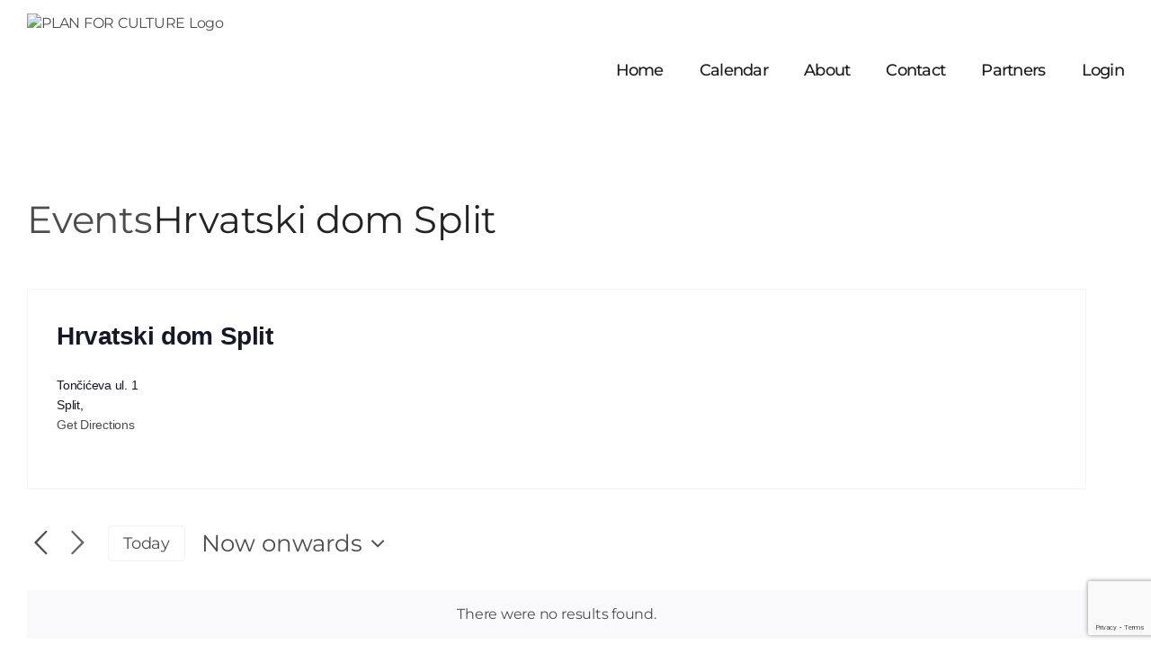

--- FILE ---
content_type: text/html; charset=UTF-8
request_url: https://planforculture.com/venue/hrvatski-dom-split/
body_size: 52796
content:
<!DOCTYPE html>
<html class="avada-html-layout-wide avada-html-header-position-top" dir="ltr" lang="en-US" prefix="og: https://ogp.me/ns#" prefix="og: http://ogp.me/ns# fb: http://ogp.me/ns/fb#">
<head>
	<meta http-equiv="X-UA-Compatible" content="IE=edge" />
	<meta http-equiv="Content-Type" content="text/html; charset=utf-8"/>
	<meta name="viewport" content="width=device-width, initial-scale=1" />
	<title>Hrvatski dom Split - PLAN FOR CULTURE</title>
<link rel='stylesheet' id='tribe-events-views-v2-bootstrap-datepicker-styles-css' href='https://planforculture.com/wp-content/plugins/the-events-calendar/vendor/bootstrap-datepicker/css/bootstrap-datepicker.standalone.min.css?ver=6.0.6' type='text/css' media='all' />
<link rel='stylesheet' id='tec-variables-skeleton-css' href='https://planforculture.com/wp-content/plugins/the-events-calendar/common/src/resources/css/variables-skeleton.min.css?ver=5.0.6' type='text/css' media='all' />
<link rel='stylesheet' id='tribe-common-skeleton-style-css' href='https://planforculture.com/wp-content/plugins/the-events-calendar/common/src/resources/css/common-skeleton.min.css?ver=5.0.6' type='text/css' media='all' />
<link rel='stylesheet' id='tribe-tooltipster-css-css' href='https://planforculture.com/wp-content/plugins/the-events-calendar/common/vendor/tooltipster/tooltipster.bundle.min.css?ver=5.0.6' type='text/css' media='all' />
<link rel='stylesheet' id='tribe-events-views-v2-skeleton-css' href='https://planforculture.com/wp-content/plugins/the-events-calendar/src/resources/css/views-skeleton.min.css?ver=6.0.6' type='text/css' media='all' />
<link rel='stylesheet' id='tec-variables-full-css' href='https://planforculture.com/wp-content/plugins/the-events-calendar/common/src/resources/css/variables-full.min.css?ver=5.0.6' type='text/css' media='all' />
<link rel='stylesheet' id='tribe-common-full-style-css' href='https://planforculture.com/wp-content/plugins/the-events-calendar/common/src/resources/css/common-full.min.css?ver=5.0.6' type='text/css' media='all' />
<link rel='stylesheet' id='tribe-events-views-v2-full-css' href='https://planforculture.com/wp-content/plugins/the-events-calendar/src/resources/css/views-full.min.css?ver=6.0.6' type='text/css' media='all' />
<link rel='stylesheet' id='tribe-events-views-v2-print-css' href='https://planforculture.com/wp-content/plugins/the-events-calendar/src/resources/css/views-print.min.css?ver=6.0.6' type='text/css' media='print' />
<link rel='stylesheet' id='tribe-events-filterbar-views-v2-print-css' href='https://planforculture.com/wp-content/plugins/the-events-calendar-filterbar/src/resources/css/views-print.min.css?ver=5.4.0' type='text/css' media='print' />
<script type="text/javascript" src="https://planforculture.com/wp-includes/js/jquery/jquery.min.js?ver=3.7.1" id="jquery-core-js"></script>
<script type="text/javascript" src="https://planforculture.com/wp-includes/js/jquery/jquery-migrate.min.js?ver=3.4.1" id="jquery-migrate-js"></script>
<script type="text/javascript" src="https://planforculture.com/wp-content/plugins/the-events-calendar/common/src/resources/js/tribe-common.min.js?ver=5.0.6" id="tribe-common-js"></script>
<script type="text/javascript" src="https://planforculture.com/wp-content/plugins/the-events-calendar/src/resources/js/views/accordion.js?ver=6.0.6" id="tribe-events-views-v2-accordion-js"></script>
<script type="text/javascript" id="tribe-events-filterbar-views-filter-bar-state-js-js-extra">
/* <![CDATA[ */
var tribe_events_filter_bar_js_config = {"events":{"currency_symbol":"\u20ac","reverse_currency_position":true},"l10n":{"show_filters":"Show filters","hide_filters":"Hide filters","cost_range_currency_symbol_before":"<%- currency_symbol %><%- cost_low %> - <%- currency_symbol %><%- cost_high %>","cost_range_currency_symbol_after":"<%- cost_low %><%- currency_symbol %> - <%- cost_high %><%- currency_symbol %>"}};
/* ]]> */
</script>
<script type="text/javascript" src="https://planforculture.com/wp-content/plugins/the-events-calendar-filterbar/src/resources/js/views/filter-bar-state.js?ver=5.4.0" id="tribe-events-filterbar-views-filter-bar-state-js-js"></script>
<link rel='stylesheet' id='tribe-events-pro-views-v2-print-css' href='https://planforculture.com/wp-content/plugins/events-calendar-pro/src/resources/css/views-print.min.css?ver=6.0.3' type='text/css' media='print' />
<style id="awlb-live-editor">.fusion-builder-live .fusion-builder-live-toolbar .fusion-toolbar-nav > li.fusion-branding .fusion-builder-logo-wrapper .fusiona-avada-logo {background: url( https://planforculture.com/wp-content/uploads/2023/02/favicon_plan.png ) no-repeat center !important;
				background-size: contain !important;
				width: 30px;
				height: 30px;}.fusion-builder-live .fusion-builder-live-toolbar .fusion-toolbar-nav > li.fusion-branding .fusion-builder-logo-wrapper .fusiona-avada-logo:before {
					display: none;
				}</style>
		<!-- All in One SEO 4.9.3 - aioseo.com -->
	<meta name="robots" content="max-image-preview:large" />
	<meta name="author" content="Mirna Gott"/>
	<link rel="canonical" href="https://planforculture.com/venue/hrvatski-dom-split/" />
	<meta name="generator" content="All in One SEO (AIOSEO) 4.9.3" />
		<meta property="og:locale" content="en_US" />
		<meta property="og:site_name" content="PLAN FOR CULTURE - Explore the Best of Culture in Croatia and Beyond with Plan for Culture." />
		<meta property="og:type" content="article" />
		<meta property="og:title" content="Hrvatski dom Split - PLAN FOR CULTURE" />
		<meta property="og:url" content="https://planforculture.com/venue/hrvatski-dom-split/" />
		<meta property="og:image" content="https://planforculture.com/wp-content/uploads/2023/02/pfc-logo-150.png" />
		<meta property="og:image:secure_url" content="https://planforculture.com/wp-content/uploads/2023/02/pfc-logo-150.png" />
		<meta property="og:image:width" content="150" />
		<meta property="og:image:height" content="128" />
		<meta property="article:published_time" content="2023-09-22T12:16:36+00:00" />
		<meta property="article:modified_time" content="2023-09-22T12:16:36+00:00" />
		<meta name="twitter:card" content="summary_large_image" />
		<meta name="twitter:title" content="Hrvatski dom Split - PLAN FOR CULTURE" />
		<meta name="twitter:image" content="https://planforculture.com/wp-content/uploads/2023/02/pfc-logo-150.png" />
		<script type="application/ld+json" class="aioseo-schema">
			{"@context":"https:\/\/schema.org","@graph":[{"@type":"BreadcrumbList","@id":"https:\/\/planforculture.com\/venue\/hrvatski-dom-split\/#breadcrumblist","itemListElement":[{"@type":"ListItem","@id":"https:\/\/planforculture.com#listItem","position":1,"name":"Home","item":"https:\/\/planforculture.com","nextItem":{"@type":"ListItem","@id":"https:\/\/planforculture.com\/venue\/hrvatski-dom-split\/#listItem","name":"Hrvatski dom Split"}},{"@type":"ListItem","@id":"https:\/\/planforculture.com\/venue\/hrvatski-dom-split\/#listItem","position":2,"name":"Hrvatski dom Split","previousItem":{"@type":"ListItem","@id":"https:\/\/planforculture.com#listItem","name":"Home"}}]},{"@type":"Organization","@id":"https:\/\/planforculture.com\/#organization","name":"PLAN FOR CULTURE","description":"Explore the Best of Culture in Croatia and Beyond with Plan for Culture.","url":"https:\/\/planforculture.com\/"},{"@type":"Person","@id":"https:\/\/planforculture.com\/author\/hds\/#author","url":"https:\/\/planforculture.com\/author\/hds\/","name":"Mirna Gott"},{"@type":"WebPage","@id":"https:\/\/planforculture.com\/venue\/hrvatski-dom-split\/#webpage","url":"https:\/\/planforculture.com\/venue\/hrvatski-dom-split\/","name":"Hrvatski dom Split - PLAN FOR CULTURE","inLanguage":"en-US","isPartOf":{"@id":"https:\/\/planforculture.com\/#website"},"breadcrumb":{"@id":"https:\/\/planforculture.com\/venue\/hrvatski-dom-split\/#breadcrumblist"},"author":{"@id":"https:\/\/planforculture.com\/author\/hds\/#author"},"creator":{"@id":"https:\/\/planforculture.com\/author\/hds\/#author"},"datePublished":"2023-09-22T14:16:36+02:00","dateModified":"2023-09-22T14:16:36+02:00"},{"@type":"WebSite","@id":"https:\/\/planforculture.com\/#website","url":"https:\/\/planforculture.com\/","name":"PLAN FOR CULTURE","description":"Explore the Best of Culture in Croatia and Beyond with Plan for Culture.","inLanguage":"en-US","publisher":{"@id":"https:\/\/planforculture.com\/#organization"}}]}
		</script>
		<!-- All in One SEO -->

<link rel="alternate" type="application/rss+xml" title="PLAN FOR CULTURE &raquo; Feed" href="https://planforculture.com/feed/" />
<link rel="alternate" type="application/rss+xml" title="PLAN FOR CULTURE &raquo; Comments Feed" href="https://planforculture.com/comments/feed/" />
<link rel="alternate" type="text/calendar" title="PLAN FOR CULTURE &raquo; iCal Feed" href="https://planforculture.com/events/?ical=1" />
					<link rel="shortcut icon" href="https://planforculture.com/wp-content/uploads/2023/02/favicon_plan.png" type="image/x-icon" />
		
		
		
						<!-- This site uses the Google Analytics by MonsterInsights plugin v9.11.1 - Using Analytics tracking - https://www.monsterinsights.com/ -->
							<script src="//www.googletagmanager.com/gtag/js?id=G-YZSPRHHEJE"  data-cfasync="false" data-wpfc-render="false" type="text/javascript" async></script>
			<script data-cfasync="false" data-wpfc-render="false" type="text/javascript">
				var mi_version = '9.11.1';
				var mi_track_user = true;
				var mi_no_track_reason = '';
								var MonsterInsightsDefaultLocations = {"page_location":"https:\/\/planforculture.com\/venue\/hrvatski-dom-split\/"};
								if ( typeof MonsterInsightsPrivacyGuardFilter === 'function' ) {
					var MonsterInsightsLocations = (typeof MonsterInsightsExcludeQuery === 'object') ? MonsterInsightsPrivacyGuardFilter( MonsterInsightsExcludeQuery ) : MonsterInsightsPrivacyGuardFilter( MonsterInsightsDefaultLocations );
				} else {
					var MonsterInsightsLocations = (typeof MonsterInsightsExcludeQuery === 'object') ? MonsterInsightsExcludeQuery : MonsterInsightsDefaultLocations;
				}

								var disableStrs = [
										'ga-disable-G-YZSPRHHEJE',
									];

				/* Function to detect opted out users */
				function __gtagTrackerIsOptedOut() {
					for (var index = 0; index < disableStrs.length; index++) {
						if (document.cookie.indexOf(disableStrs[index] + '=true') > -1) {
							return true;
						}
					}

					return false;
				}

				/* Disable tracking if the opt-out cookie exists. */
				if (__gtagTrackerIsOptedOut()) {
					for (var index = 0; index < disableStrs.length; index++) {
						window[disableStrs[index]] = true;
					}
				}

				/* Opt-out function */
				function __gtagTrackerOptout() {
					for (var index = 0; index < disableStrs.length; index++) {
						document.cookie = disableStrs[index] + '=true; expires=Thu, 31 Dec 2099 23:59:59 UTC; path=/';
						window[disableStrs[index]] = true;
					}
				}

				if ('undefined' === typeof gaOptout) {
					function gaOptout() {
						__gtagTrackerOptout();
					}
				}
								window.dataLayer = window.dataLayer || [];

				window.MonsterInsightsDualTracker = {
					helpers: {},
					trackers: {},
				};
				if (mi_track_user) {
					function __gtagDataLayer() {
						dataLayer.push(arguments);
					}

					function __gtagTracker(type, name, parameters) {
						if (!parameters) {
							parameters = {};
						}

						if (parameters.send_to) {
							__gtagDataLayer.apply(null, arguments);
							return;
						}

						if (type === 'event') {
														parameters.send_to = monsterinsights_frontend.v4_id;
							var hookName = name;
							if (typeof parameters['event_category'] !== 'undefined') {
								hookName = parameters['event_category'] + ':' + name;
							}

							if (typeof MonsterInsightsDualTracker.trackers[hookName] !== 'undefined') {
								MonsterInsightsDualTracker.trackers[hookName](parameters);
							} else {
								__gtagDataLayer('event', name, parameters);
							}
							
						} else {
							__gtagDataLayer.apply(null, arguments);
						}
					}

					__gtagTracker('js', new Date());
					__gtagTracker('set', {
						'developer_id.dZGIzZG': true,
											});
					if ( MonsterInsightsLocations.page_location ) {
						__gtagTracker('set', MonsterInsightsLocations);
					}
										__gtagTracker('config', 'G-YZSPRHHEJE', {"forceSSL":"true","link_attribution":"true"} );
										window.gtag = __gtagTracker;										(function () {
						/* https://developers.google.com/analytics/devguides/collection/analyticsjs/ */
						/* ga and __gaTracker compatibility shim. */
						var noopfn = function () {
							return null;
						};
						var newtracker = function () {
							return new Tracker();
						};
						var Tracker = function () {
							return null;
						};
						var p = Tracker.prototype;
						p.get = noopfn;
						p.set = noopfn;
						p.send = function () {
							var args = Array.prototype.slice.call(arguments);
							args.unshift('send');
							__gaTracker.apply(null, args);
						};
						var __gaTracker = function () {
							var len = arguments.length;
							if (len === 0) {
								return;
							}
							var f = arguments[len - 1];
							if (typeof f !== 'object' || f === null || typeof f.hitCallback !== 'function') {
								if ('send' === arguments[0]) {
									var hitConverted, hitObject = false, action;
									if ('event' === arguments[1]) {
										if ('undefined' !== typeof arguments[3]) {
											hitObject = {
												'eventAction': arguments[3],
												'eventCategory': arguments[2],
												'eventLabel': arguments[4],
												'value': arguments[5] ? arguments[5] : 1,
											}
										}
									}
									if ('pageview' === arguments[1]) {
										if ('undefined' !== typeof arguments[2]) {
											hitObject = {
												'eventAction': 'page_view',
												'page_path': arguments[2],
											}
										}
									}
									if (typeof arguments[2] === 'object') {
										hitObject = arguments[2];
									}
									if (typeof arguments[5] === 'object') {
										Object.assign(hitObject, arguments[5]);
									}
									if ('undefined' !== typeof arguments[1].hitType) {
										hitObject = arguments[1];
										if ('pageview' === hitObject.hitType) {
											hitObject.eventAction = 'page_view';
										}
									}
									if (hitObject) {
										action = 'timing' === arguments[1].hitType ? 'timing_complete' : hitObject.eventAction;
										hitConverted = mapArgs(hitObject);
										__gtagTracker('event', action, hitConverted);
									}
								}
								return;
							}

							function mapArgs(args) {
								var arg, hit = {};
								var gaMap = {
									'eventCategory': 'event_category',
									'eventAction': 'event_action',
									'eventLabel': 'event_label',
									'eventValue': 'event_value',
									'nonInteraction': 'non_interaction',
									'timingCategory': 'event_category',
									'timingVar': 'name',
									'timingValue': 'value',
									'timingLabel': 'event_label',
									'page': 'page_path',
									'location': 'page_location',
									'title': 'page_title',
									'referrer' : 'page_referrer',
								};
								for (arg in args) {
																		if (!(!args.hasOwnProperty(arg) || !gaMap.hasOwnProperty(arg))) {
										hit[gaMap[arg]] = args[arg];
									} else {
										hit[arg] = args[arg];
									}
								}
								return hit;
							}

							try {
								f.hitCallback();
							} catch (ex) {
							}
						};
						__gaTracker.create = newtracker;
						__gaTracker.getByName = newtracker;
						__gaTracker.getAll = function () {
							return [];
						};
						__gaTracker.remove = noopfn;
						__gaTracker.loaded = true;
						window['__gaTracker'] = __gaTracker;
					})();
									} else {
										console.log("");
					(function () {
						function __gtagTracker() {
							return null;
						}

						window['__gtagTracker'] = __gtagTracker;
						window['gtag'] = __gtagTracker;
					})();
									}
			</script>
							<!-- / Google Analytics by MonsterInsights -->
		<script type="text/javascript">
/* <![CDATA[ */
window._wpemojiSettings = {"baseUrl":"https:\/\/s.w.org\/images\/core\/emoji\/15.0.3\/72x72\/","ext":".png","svgUrl":"https:\/\/s.w.org\/images\/core\/emoji\/15.0.3\/svg\/","svgExt":".svg","source":{"concatemoji":"https:\/\/planforculture.com\/wp-includes\/js\/wp-emoji-release.min.js?ver=6.6.4"}};
/*! This file is auto-generated */
!function(i,n){var o,s,e;function c(e){try{var t={supportTests:e,timestamp:(new Date).valueOf()};sessionStorage.setItem(o,JSON.stringify(t))}catch(e){}}function p(e,t,n){e.clearRect(0,0,e.canvas.width,e.canvas.height),e.fillText(t,0,0);var t=new Uint32Array(e.getImageData(0,0,e.canvas.width,e.canvas.height).data),r=(e.clearRect(0,0,e.canvas.width,e.canvas.height),e.fillText(n,0,0),new Uint32Array(e.getImageData(0,0,e.canvas.width,e.canvas.height).data));return t.every(function(e,t){return e===r[t]})}function u(e,t,n){switch(t){case"flag":return n(e,"\ud83c\udff3\ufe0f\u200d\u26a7\ufe0f","\ud83c\udff3\ufe0f\u200b\u26a7\ufe0f")?!1:!n(e,"\ud83c\uddfa\ud83c\uddf3","\ud83c\uddfa\u200b\ud83c\uddf3")&&!n(e,"\ud83c\udff4\udb40\udc67\udb40\udc62\udb40\udc65\udb40\udc6e\udb40\udc67\udb40\udc7f","\ud83c\udff4\u200b\udb40\udc67\u200b\udb40\udc62\u200b\udb40\udc65\u200b\udb40\udc6e\u200b\udb40\udc67\u200b\udb40\udc7f");case"emoji":return!n(e,"\ud83d\udc26\u200d\u2b1b","\ud83d\udc26\u200b\u2b1b")}return!1}function f(e,t,n){var r="undefined"!=typeof WorkerGlobalScope&&self instanceof WorkerGlobalScope?new OffscreenCanvas(300,150):i.createElement("canvas"),a=r.getContext("2d",{willReadFrequently:!0}),o=(a.textBaseline="top",a.font="600 32px Arial",{});return e.forEach(function(e){o[e]=t(a,e,n)}),o}function t(e){var t=i.createElement("script");t.src=e,t.defer=!0,i.head.appendChild(t)}"undefined"!=typeof Promise&&(o="wpEmojiSettingsSupports",s=["flag","emoji"],n.supports={everything:!0,everythingExceptFlag:!0},e=new Promise(function(e){i.addEventListener("DOMContentLoaded",e,{once:!0})}),new Promise(function(t){var n=function(){try{var e=JSON.parse(sessionStorage.getItem(o));if("object"==typeof e&&"number"==typeof e.timestamp&&(new Date).valueOf()<e.timestamp+604800&&"object"==typeof e.supportTests)return e.supportTests}catch(e){}return null}();if(!n){if("undefined"!=typeof Worker&&"undefined"!=typeof OffscreenCanvas&&"undefined"!=typeof URL&&URL.createObjectURL&&"undefined"!=typeof Blob)try{var e="postMessage("+f.toString()+"("+[JSON.stringify(s),u.toString(),p.toString()].join(",")+"));",r=new Blob([e],{type:"text/javascript"}),a=new Worker(URL.createObjectURL(r),{name:"wpTestEmojiSupports"});return void(a.onmessage=function(e){c(n=e.data),a.terminate(),t(n)})}catch(e){}c(n=f(s,u,p))}t(n)}).then(function(e){for(var t in e)n.supports[t]=e[t],n.supports.everything=n.supports.everything&&n.supports[t],"flag"!==t&&(n.supports.everythingExceptFlag=n.supports.everythingExceptFlag&&n.supports[t]);n.supports.everythingExceptFlag=n.supports.everythingExceptFlag&&!n.supports.flag,n.DOMReady=!1,n.readyCallback=function(){n.DOMReady=!0}}).then(function(){return e}).then(function(){var e;n.supports.everything||(n.readyCallback(),(e=n.source||{}).concatemoji?t(e.concatemoji):e.wpemoji&&e.twemoji&&(t(e.twemoji),t(e.wpemoji)))}))}((window,document),window._wpemojiSettings);
/* ]]> */
</script>
<link rel='stylesheet' id='tribe-select2-css-css' href='https://planforculture.com/wp-content/plugins/the-events-calendar/common/vendor/tribe-selectWoo/dist/css/selectWoo.min.css?ver=5.0.6' type='text/css' media='all' />
<link rel='stylesheet' id='tribe-events-custom-jquery-styles-css' href='https://planforculture.com/wp-content/plugins/the-events-calendar/vendor/jquery/smoothness/jquery-ui-1.8.23.custom.css?ver=6.0.6' type='text/css' media='all' />
<link rel='stylesheet' id='tribe-events-filterbar-views-v2-1-filter-bar-skeleton-css' href='https://planforculture.com/wp-content/plugins/the-events-calendar-filterbar/src/resources/css/views-filter-bar-skeleton.min.css?ver=5.4.0' type='text/css' media='all' />
<link rel='stylesheet' id='tribe-events-filterbar-views-v2-1-filter-bar-full-css' href='https://planforculture.com/wp-content/plugins/the-events-calendar-filterbar/src/resources/css/views-filter-bar-full.min.css?ver=5.4.0' type='text/css' media='all' />
<link rel='stylesheet' id='tec-events-pro-single-css' href='https://planforculture.com/wp-content/plugins/events-calendar-pro/src/resources/css/events-single.min.css?ver=6.0.3' type='text/css' media='all' />
<link rel='stylesheet' id='tribe-events-pro-mini-calendar-block-styles-css' href='https://planforculture.com/wp-content/plugins/events-calendar-pro/src/resources/css/tribe-events-pro-mini-calendar-block.min.css?ver=6.0.3' type='text/css' media='all' />
<style id='wp-emoji-styles-inline-css' type='text/css'>

	img.wp-smiley, img.emoji {
		display: inline !important;
		border: none !important;
		box-shadow: none !important;
		height: 1em !important;
		width: 1em !important;
		margin: 0 0.07em !important;
		vertical-align: -0.1em !important;
		background: none !important;
		padding: 0 !important;
	}
</style>
<link rel='stylesheet' id='wp-block-library-css' href='https://planforculture.com/wp-includes/css/dist/block-library/style.min.css?ver=6.6.4' type='text/css' media='all' />
<style id='wp-block-library-theme-inline-css' type='text/css'>
.wp-block-audio :where(figcaption){color:#555;font-size:13px;text-align:center}.is-dark-theme .wp-block-audio :where(figcaption){color:#ffffffa6}.wp-block-audio{margin:0 0 1em}.wp-block-code{border:1px solid #ccc;border-radius:4px;font-family:Menlo,Consolas,monaco,monospace;padding:.8em 1em}.wp-block-embed :where(figcaption){color:#555;font-size:13px;text-align:center}.is-dark-theme .wp-block-embed :where(figcaption){color:#ffffffa6}.wp-block-embed{margin:0 0 1em}.blocks-gallery-caption{color:#555;font-size:13px;text-align:center}.is-dark-theme .blocks-gallery-caption{color:#ffffffa6}:root :where(.wp-block-image figcaption){color:#555;font-size:13px;text-align:center}.is-dark-theme :root :where(.wp-block-image figcaption){color:#ffffffa6}.wp-block-image{margin:0 0 1em}.wp-block-pullquote{border-bottom:4px solid;border-top:4px solid;color:currentColor;margin-bottom:1.75em}.wp-block-pullquote cite,.wp-block-pullquote footer,.wp-block-pullquote__citation{color:currentColor;font-size:.8125em;font-style:normal;text-transform:uppercase}.wp-block-quote{border-left:.25em solid;margin:0 0 1.75em;padding-left:1em}.wp-block-quote cite,.wp-block-quote footer{color:currentColor;font-size:.8125em;font-style:normal;position:relative}.wp-block-quote.has-text-align-right{border-left:none;border-right:.25em solid;padding-left:0;padding-right:1em}.wp-block-quote.has-text-align-center{border:none;padding-left:0}.wp-block-quote.is-large,.wp-block-quote.is-style-large,.wp-block-quote.is-style-plain{border:none}.wp-block-search .wp-block-search__label{font-weight:700}.wp-block-search__button{border:1px solid #ccc;padding:.375em .625em}:where(.wp-block-group.has-background){padding:1.25em 2.375em}.wp-block-separator.has-css-opacity{opacity:.4}.wp-block-separator{border:none;border-bottom:2px solid;margin-left:auto;margin-right:auto}.wp-block-separator.has-alpha-channel-opacity{opacity:1}.wp-block-separator:not(.is-style-wide):not(.is-style-dots){width:100px}.wp-block-separator.has-background:not(.is-style-dots){border-bottom:none;height:1px}.wp-block-separator.has-background:not(.is-style-wide):not(.is-style-dots){height:2px}.wp-block-table{margin:0 0 1em}.wp-block-table td,.wp-block-table th{word-break:normal}.wp-block-table :where(figcaption){color:#555;font-size:13px;text-align:center}.is-dark-theme .wp-block-table :where(figcaption){color:#ffffffa6}.wp-block-video :where(figcaption){color:#555;font-size:13px;text-align:center}.is-dark-theme .wp-block-video :where(figcaption){color:#ffffffa6}.wp-block-video{margin:0 0 1em}:root :where(.wp-block-template-part.has-background){margin-bottom:0;margin-top:0;padding:1.25em 2.375em}
</style>
<link rel='stylesheet' id='aioseo/css/src/vue/standalone/blocks/table-of-contents/global.scss-css' href='https://planforculture.com/wp-content/plugins/all-in-one-seo-pack/dist/Lite/assets/css/table-of-contents/global.e90f6d47.css?ver=4.9.3' type='text/css' media='all' />
<style id='classic-theme-styles-inline-css' type='text/css'>
/*! This file is auto-generated */
.wp-block-button__link{color:#fff;background-color:#32373c;border-radius:9999px;box-shadow:none;text-decoration:none;padding:calc(.667em + 2px) calc(1.333em + 2px);font-size:1.125em}.wp-block-file__button{background:#32373c;color:#fff;text-decoration:none}
</style>
<style id='global-styles-inline-css' type='text/css'>
:root{--wp--preset--aspect-ratio--square: 1;--wp--preset--aspect-ratio--4-3: 4/3;--wp--preset--aspect-ratio--3-4: 3/4;--wp--preset--aspect-ratio--3-2: 3/2;--wp--preset--aspect-ratio--2-3: 2/3;--wp--preset--aspect-ratio--16-9: 16/9;--wp--preset--aspect-ratio--9-16: 9/16;--wp--preset--color--black: #000000;--wp--preset--color--cyan-bluish-gray: #abb8c3;--wp--preset--color--white: #ffffff;--wp--preset--color--pale-pink: #f78da7;--wp--preset--color--vivid-red: #cf2e2e;--wp--preset--color--luminous-vivid-orange: #ff6900;--wp--preset--color--luminous-vivid-amber: #fcb900;--wp--preset--color--light-green-cyan: #7bdcb5;--wp--preset--color--vivid-green-cyan: #00d084;--wp--preset--color--pale-cyan-blue: #8ed1fc;--wp--preset--color--vivid-cyan-blue: #0693e3;--wp--preset--color--vivid-purple: #9b51e0;--wp--preset--color--awb-color-1: #ffffff;--wp--preset--color--awb-color-2: #f9f9fb;--wp--preset--color--awb-color-3: #f2f3f5;--wp--preset--color--awb-color-4: #1c1c1c;--wp--preset--color--awb-color-5: #e81c23;--wp--preset--color--awb-color-6: #454545;--wp--preset--color--awb-color-7: #212326;--wp--preset--color--awb-color-8: #4c4c4c;--wp--preset--gradient--vivid-cyan-blue-to-vivid-purple: linear-gradient(135deg,rgba(6,147,227,1) 0%,rgb(155,81,224) 100%);--wp--preset--gradient--light-green-cyan-to-vivid-green-cyan: linear-gradient(135deg,rgb(122,220,180) 0%,rgb(0,208,130) 100%);--wp--preset--gradient--luminous-vivid-amber-to-luminous-vivid-orange: linear-gradient(135deg,rgba(252,185,0,1) 0%,rgba(255,105,0,1) 100%);--wp--preset--gradient--luminous-vivid-orange-to-vivid-red: linear-gradient(135deg,rgba(255,105,0,1) 0%,rgb(207,46,46) 100%);--wp--preset--gradient--very-light-gray-to-cyan-bluish-gray: linear-gradient(135deg,rgb(238,238,238) 0%,rgb(169,184,195) 100%);--wp--preset--gradient--cool-to-warm-spectrum: linear-gradient(135deg,rgb(74,234,220) 0%,rgb(151,120,209) 20%,rgb(207,42,186) 40%,rgb(238,44,130) 60%,rgb(251,105,98) 80%,rgb(254,248,76) 100%);--wp--preset--gradient--blush-light-purple: linear-gradient(135deg,rgb(255,206,236) 0%,rgb(152,150,240) 100%);--wp--preset--gradient--blush-bordeaux: linear-gradient(135deg,rgb(254,205,165) 0%,rgb(254,45,45) 50%,rgb(107,0,62) 100%);--wp--preset--gradient--luminous-dusk: linear-gradient(135deg,rgb(255,203,112) 0%,rgb(199,81,192) 50%,rgb(65,88,208) 100%);--wp--preset--gradient--pale-ocean: linear-gradient(135deg,rgb(255,245,203) 0%,rgb(182,227,212) 50%,rgb(51,167,181) 100%);--wp--preset--gradient--electric-grass: linear-gradient(135deg,rgb(202,248,128) 0%,rgb(113,206,126) 100%);--wp--preset--gradient--midnight: linear-gradient(135deg,rgb(2,3,129) 0%,rgb(40,116,252) 100%);--wp--preset--font-size--small: 12px;--wp--preset--font-size--medium: 20px;--wp--preset--font-size--large: 24px;--wp--preset--font-size--x-large: 42px;--wp--preset--font-size--normal: 16px;--wp--preset--font-size--xlarge: 32px;--wp--preset--font-size--huge: 48px;--wp--preset--spacing--20: 0.44rem;--wp--preset--spacing--30: 0.67rem;--wp--preset--spacing--40: 1rem;--wp--preset--spacing--50: 1.5rem;--wp--preset--spacing--60: 2.25rem;--wp--preset--spacing--70: 3.38rem;--wp--preset--spacing--80: 5.06rem;--wp--preset--shadow--natural: 6px 6px 9px rgba(0, 0, 0, 0.2);--wp--preset--shadow--deep: 12px 12px 50px rgba(0, 0, 0, 0.4);--wp--preset--shadow--sharp: 6px 6px 0px rgba(0, 0, 0, 0.2);--wp--preset--shadow--outlined: 6px 6px 0px -3px rgba(255, 255, 255, 1), 6px 6px rgba(0, 0, 0, 1);--wp--preset--shadow--crisp: 6px 6px 0px rgba(0, 0, 0, 1);}:where(.is-layout-flex){gap: 0.5em;}:where(.is-layout-grid){gap: 0.5em;}body .is-layout-flex{display: flex;}.is-layout-flex{flex-wrap: wrap;align-items: center;}.is-layout-flex > :is(*, div){margin: 0;}body .is-layout-grid{display: grid;}.is-layout-grid > :is(*, div){margin: 0;}:where(.wp-block-columns.is-layout-flex){gap: 2em;}:where(.wp-block-columns.is-layout-grid){gap: 2em;}:where(.wp-block-post-template.is-layout-flex){gap: 1.25em;}:where(.wp-block-post-template.is-layout-grid){gap: 1.25em;}.has-black-color{color: var(--wp--preset--color--black) !important;}.has-cyan-bluish-gray-color{color: var(--wp--preset--color--cyan-bluish-gray) !important;}.has-white-color{color: var(--wp--preset--color--white) !important;}.has-pale-pink-color{color: var(--wp--preset--color--pale-pink) !important;}.has-vivid-red-color{color: var(--wp--preset--color--vivid-red) !important;}.has-luminous-vivid-orange-color{color: var(--wp--preset--color--luminous-vivid-orange) !important;}.has-luminous-vivid-amber-color{color: var(--wp--preset--color--luminous-vivid-amber) !important;}.has-light-green-cyan-color{color: var(--wp--preset--color--light-green-cyan) !important;}.has-vivid-green-cyan-color{color: var(--wp--preset--color--vivid-green-cyan) !important;}.has-pale-cyan-blue-color{color: var(--wp--preset--color--pale-cyan-blue) !important;}.has-vivid-cyan-blue-color{color: var(--wp--preset--color--vivid-cyan-blue) !important;}.has-vivid-purple-color{color: var(--wp--preset--color--vivid-purple) !important;}.has-black-background-color{background-color: var(--wp--preset--color--black) !important;}.has-cyan-bluish-gray-background-color{background-color: var(--wp--preset--color--cyan-bluish-gray) !important;}.has-white-background-color{background-color: var(--wp--preset--color--white) !important;}.has-pale-pink-background-color{background-color: var(--wp--preset--color--pale-pink) !important;}.has-vivid-red-background-color{background-color: var(--wp--preset--color--vivid-red) !important;}.has-luminous-vivid-orange-background-color{background-color: var(--wp--preset--color--luminous-vivid-orange) !important;}.has-luminous-vivid-amber-background-color{background-color: var(--wp--preset--color--luminous-vivid-amber) !important;}.has-light-green-cyan-background-color{background-color: var(--wp--preset--color--light-green-cyan) !important;}.has-vivid-green-cyan-background-color{background-color: var(--wp--preset--color--vivid-green-cyan) !important;}.has-pale-cyan-blue-background-color{background-color: var(--wp--preset--color--pale-cyan-blue) !important;}.has-vivid-cyan-blue-background-color{background-color: var(--wp--preset--color--vivid-cyan-blue) !important;}.has-vivid-purple-background-color{background-color: var(--wp--preset--color--vivid-purple) !important;}.has-black-border-color{border-color: var(--wp--preset--color--black) !important;}.has-cyan-bluish-gray-border-color{border-color: var(--wp--preset--color--cyan-bluish-gray) !important;}.has-white-border-color{border-color: var(--wp--preset--color--white) !important;}.has-pale-pink-border-color{border-color: var(--wp--preset--color--pale-pink) !important;}.has-vivid-red-border-color{border-color: var(--wp--preset--color--vivid-red) !important;}.has-luminous-vivid-orange-border-color{border-color: var(--wp--preset--color--luminous-vivid-orange) !important;}.has-luminous-vivid-amber-border-color{border-color: var(--wp--preset--color--luminous-vivid-amber) !important;}.has-light-green-cyan-border-color{border-color: var(--wp--preset--color--light-green-cyan) !important;}.has-vivid-green-cyan-border-color{border-color: var(--wp--preset--color--vivid-green-cyan) !important;}.has-pale-cyan-blue-border-color{border-color: var(--wp--preset--color--pale-cyan-blue) !important;}.has-vivid-cyan-blue-border-color{border-color: var(--wp--preset--color--vivid-cyan-blue) !important;}.has-vivid-purple-border-color{border-color: var(--wp--preset--color--vivid-purple) !important;}.has-vivid-cyan-blue-to-vivid-purple-gradient-background{background: var(--wp--preset--gradient--vivid-cyan-blue-to-vivid-purple) !important;}.has-light-green-cyan-to-vivid-green-cyan-gradient-background{background: var(--wp--preset--gradient--light-green-cyan-to-vivid-green-cyan) !important;}.has-luminous-vivid-amber-to-luminous-vivid-orange-gradient-background{background: var(--wp--preset--gradient--luminous-vivid-amber-to-luminous-vivid-orange) !important;}.has-luminous-vivid-orange-to-vivid-red-gradient-background{background: var(--wp--preset--gradient--luminous-vivid-orange-to-vivid-red) !important;}.has-very-light-gray-to-cyan-bluish-gray-gradient-background{background: var(--wp--preset--gradient--very-light-gray-to-cyan-bluish-gray) !important;}.has-cool-to-warm-spectrum-gradient-background{background: var(--wp--preset--gradient--cool-to-warm-spectrum) !important;}.has-blush-light-purple-gradient-background{background: var(--wp--preset--gradient--blush-light-purple) !important;}.has-blush-bordeaux-gradient-background{background: var(--wp--preset--gradient--blush-bordeaux) !important;}.has-luminous-dusk-gradient-background{background: var(--wp--preset--gradient--luminous-dusk) !important;}.has-pale-ocean-gradient-background{background: var(--wp--preset--gradient--pale-ocean) !important;}.has-electric-grass-gradient-background{background: var(--wp--preset--gradient--electric-grass) !important;}.has-midnight-gradient-background{background: var(--wp--preset--gradient--midnight) !important;}.has-small-font-size{font-size: var(--wp--preset--font-size--small) !important;}.has-medium-font-size{font-size: var(--wp--preset--font-size--medium) !important;}.has-large-font-size{font-size: var(--wp--preset--font-size--large) !important;}.has-x-large-font-size{font-size: var(--wp--preset--font-size--x-large) !important;}
:where(.wp-block-post-template.is-layout-flex){gap: 1.25em;}:where(.wp-block-post-template.is-layout-grid){gap: 1.25em;}
:where(.wp-block-columns.is-layout-flex){gap: 2em;}:where(.wp-block-columns.is-layout-grid){gap: 2em;}
:root :where(.wp-block-pullquote){font-size: 1.5em;line-height: 1.6;}
</style>
<link rel='stylesheet' id='child-style-css' href='https://planforculture.com/wp-content/themes/Avada-Child-Theme/style.css?ver=6.6.4' type='text/css' media='all' />
<style id='teccc-nofile-stylesheet-inline-css' type='text/css'>
/* The Events Calendar: Category Colors 7.3.0 */
.teccc-legend a, .tribe-events-calendar a, #tribe-events-content .tribe-events-tooltip h4
{
	font-weight: bold;
}

.tribe-events-list .vevent.hentry h2 {
	padding-left: 5px;
}


@media only screen and (max-width: 800px) {
	.tribe-events-calendar td .hentry,
	.tribe-events-calendar td .type-tribe_events {
		display: block;
	}

	h3.entry-title.summary,
	h3.tribe-events-month-event-title,
	.tribe-events-calendar .tribe-events-has-events:after {
		display: none;
	}

	.tribe-events-calendar .mobile-trigger .tribe-events-tooltip {
		display: none !important;
	}
}

.tribe-grid-body div[id*="tribe-events-event-"][class*="tribe-events-category-"].tribe-events-week-hourly-single
{ border-right: 1px solid #000; }

.tribe-events .tribe-events-calendar-month__multiday-event-bar,
.tribe-events .tribe-events-calendar-month__multiday-event-bar-inner,
.tribe-events-calendar-month__multiday-event-wrapper
{ background-color: #F7F6F6; }

.tribe-events-pro .tribe-events-pro-week-grid__multiday-event-bar,
.tribe-events-pro .tribe-events-pro-week-grid__multiday-event-wrapper
{ background-color: #F7F6F6 !important; }

.tribe-events-calendar-month__multiday-event-wrapper.tribe-events-calendar-month__multiday-event--empty
{ background-color: transparent !important; }

.tribe-events-pro-week-grid__multiday-event-wrapper.tribe-events-pro-week-grid__multiday-event--empty
{ background-color: transparent !important; }

.tribe-common--breakpoint-medium.tribe-events .tribe-events-calendar-list__event-datetime-featured-text,
.tribe-events-calendar-month-mobile-events__mobile-event-datetime-featured-text,
.tribe-events-calendar-day__event-datetime-featured-text,
.tribe-common-c-svgicon--featured
{ color: #0ea0d7 !important; }

.tribe-events-calendar-list__event-date-tag-datetime:after, 
.tribe-events-widget-events-list__event-date-tag-datetime:after, 
.tribe-events .tribe-events-calendar-day__event--featured:after,
.tribe-events .tribe-events-calendar-month__calendar-event--featured:before
{ background-color: #0ea0d7 !important; }

.tribe-events-pro .tribe-events-pro-photo__event-datetime-featured-text,
.tribe-events-pro .tribe-events-pro-map__event-datetime-featured-text
{ color: #0ea0d7 !important; }

.tribe-events-pro .tribe-events-pro-week-grid__event--featured .tribe-events-pro-week-grid__event-link-inner:before
{ background-color: #0ea0d7 !important; }


	
		.tribe-events-category-arhitecture h2.tribe-events-list-event-title.entry-title a,
.tribe-events-category-arhitecture h2.tribe-events-list-event-title a,
.tribe-events-category-arhitecture h3.tribe-events-list-event-title a,
.tribe-event-featured .tribe-events-category-arhitecture h3.tribe-events-list-event-title a,
.tribe-events-list .tribe-events-loop .tribe-event-featured.tribe-events-category-arhitecture h3.tribe-events-list-event-title a,	.tribe-events-shortcode .tribe-events-month table .type-tribe_events.tribe-events-category-arhitecture,		.tribe-events-list .tribe-events-loop .tribe-event-featured.tribe-events-category-arhitecture h3.tribe-events-list-event-title a:hover,
#tribe-events-content table.tribe-events-calendar .type-tribe_events.tribe-events-category-arhitecture.tribe-event-featured h3.tribe-events-month-event-title a:hover,	.tribe-events-category-arhitecture .tribe-events-map-event-title a:link,
.tribe-events-category-arhitecture .tribe-events-map-event-title a:visited,	#tribe-events-content div.tribe-events-category-arhitecture.hentry.vevent h3.entry-title a,
.tribe-grid-body .tribe-events-category-arhitecture a,
.tribe-grid-body .type-tribe_events.tribe-events-category-arhitecture a,
.tribe-grid-allday .tribe-events-category-arhitecture a,	.tribe-events-adv-list-widget .tribe-events-category-arhitecture h2 a:link,
.tribe-events-adv-list-widget .tribe-events-category-arhitecture h2 a:visited,
.tribe-mini-calendar-list-wrapper .tribe-events-category-arhitecture h2 a:link,
.tribe-mini-calendar-list-wrapper .tribe-events-category-arhitecture h2 a:visited,
.tribe-events-category-arhitecture.tribe-event-featured .tribe-mini-calendar-event .tribe-events-title a,
.tribe-venue-widget-list li.tribe-events-category-arhitecture h4 a:link,
.tribe-venue-widget-list li.tribe-events-category-arhitecture h4 a:visited,	.teccc-legend li.tribe_events_cat-arhitecture a,
.tribe-common article.tribe_events_cat-arhitecture h3 a,
.tribe-common article.tribe_events_cat-arhitecture h3 a:link,
.tribe-common article.tribe_events_cat-arhitecture h3 a:visited,
article.tribe-events-calendar-month__multiday-event.tribe_events_cat-arhitecture h3,	#tribe-events-content table.tribe-events-calendar .tribe-event-featured.tribe-events-category-arhitecture .tribe-events-month-event-title a,
.teccc-legend li.tribe-events-category-arhitecture a,
.tribe-events-calendar .tribe-events-category-arhitecture a,
#tribe-events-content .teccc-legend li.tribe-events-category-arhitecture a,
#tribe-events-content .tribe-events-calendar .tribe-events-category-arhitecture a,
.type-tribe_events.tribe-events-category-arhitecture h2 a,
.tribe-events-category-arhitecture > div.hentry.vevent > h3.entry-title a,
.tribe-events-mobile.tribe-events-category-arhitecture h4 a
{
			color: #fff;
		text-decoration: none;
}

		.tribe-events-category-arhitecture h3.tribe-events-list-event-title,		.tribe-events-shortcode .tribe-events-month table .type-tribe_events.tribe-events-category-arhitecture,	.tribe-events-category-arhitecture .tribe-events-map-event-title a:link,
.tribe-events-category-arhitecture .tribe-events-map-event-title a:visited,
article.tribe-events-pro-map__event-card.tribe_events_cat-arhitecture h3,
article.tribe-events-pro-photo__event.tribe_events_cat-arhitecture h3,	.tribe-grid-body .tribe-events-week-hourly-single:hover.tribe-events-category-arhitecture,
.tribe-grid-body .tribe-events-week-hourly-single.tribe-events-category-arhitecture,
.tribe-grid-allday .tribe-events-week-allday-single.tribe-events-category-arhitecture,
article.tribe-events-pro-week-grid__event.tribe_events_cat-arhitecture h3,
article.tribe-events-pro-week-mobile-events__event.tribe_events_cat-arhitecture h3,
article.tribe-events-pro-week-grid__multiday-event.tribe_events_cat-arhitecture h3,
article.tribe-events-pro-week-grid__multiday-event.tribe_events_cat-arhitecture .tribe-events-pro-week-grid__multiday-event-bar-inner h3,
article.tribe-events-pro-week-grid__multiday-event.tribe_events_cat-arhitecture .tribe-events-pro-week-grid__multiday-event-bar-inner,	.tribe-common article.tribe_events_cat-arhitecture h3.tribe-events-pro-summary__event-title,	.tribe-mini-calendar td.tribe-events-has-events.tribe-events-category-arhitecture,
.tribe-events-adv-list-widget .tribe-events-category-arhitecture h2,
.tribe-venue-widget-list li.tribe-events-category-arhitecture h4,	.teccc-legend li.tribe_events_cat-arhitecture,
article.tribe_events_cat-arhitecture header.tribe-events-widget-events-list__event-header h3,
article.tribe-events-calendar-month__calendar-event.tribe_events_cat-arhitecture h3,
article.tribe-events-calendar-month__multiday-event.tribe_events_cat-arhitecture .tribe-events-calendar-month__multiday-event-bar-inner,
article.tribe-events-calendar-month-mobile-events__mobile-event.tribe_events_cat-arhitecture h3,
article.tribe-events-calendar-day__event.tribe_events_cat-arhitecture h3,
article.tribe-events-calendar-list__event.tribe_events_cat-arhitecture h3,
article.tribe-events-calendar-latest-past__event.tribe_events_cat-arhitecture h3,	.events-archive.events-gridview #tribe-events-content table .type-tribe_events.tribe-events-category-arhitecture,
.teccc-legend li.tribe-events-category-arhitecture,
.tribe-events-calendar .tribe-events-category-arhitecture,
.type-tribe_events.tribe-events-category-arhitecture h2,
.tribe-events-category-arhitecture > div.hentry.vevent > h3.entry-title,
.tribe-events-mobile.tribe-events-category-arhitecture h4
{
			background-color: #e88b00;
				border-right: 5px solid transparent;
			color: #fff;
		line-height: 1.4em;
	padding-left: 5px;
	padding-bottom: 2px;
}

	.tribe-events-calendar .tribe-event-featured.tribe-events-category-arhitecture,
#tribe-events-content table.tribe-events-calendar .type-tribe_events.tribe-event-featured.tribe-events-category-arhitecture,
.tribe-grid-body div[id*='tribe-events-event-'][class*='tribe-events-category-'].tribe-events-week-hourly-single.tribe-event-featured
{ border-right: 5px solid #0ea0d7 }

	
	article.tribe-events-pro-week-grid__multiday-event.tribe_events_cat-arhitecture h3
{ border-left: 0px solid transparent !important; }

	.tribe-events-category-arhitecture .tribe-events-map-event-title a:link,
.tribe-events-category-arhitecture .tribe-events-map-event-title a:visited,	.tribe-events-adv-list-widget .tribe-events-category-arhitecture h2 a:link,
.tribe-events-adv-list-widget .tribe-events-category-arhitecture h2 a:visited,
.tribe-mini-calendar-list-wrapper .tribe-events-category-arhitecture h2 a:link,
.tribe-mini-calendar-list-wrapper .tribe-events-category-arhitecture h2 a:visited,
.tribe-events-category-arhitecture.tribe-event-featured .tribe-mini-calendar-event .tribe-events-title a,
.tribe-venue-widget-list li.tribe-events-category-arhitecture h4 a:link,
.tribe-venue-widget-list li.tribe-events-category-arhitecture h4 a:visited,	.tribe-events-category-arhitecture h2.tribe-events-list-event-title.entry-title a,
.tribe-events-category-arhitecture h2.tribe-events-list-event-title a,
.tribe-events-category-arhitecture h3.tribe-events-list-event-title a,
.tribe-event-featured .tribe-events-category-arhitecture h3.tribe-events-list-event-title a,
.tribe-events-list .tribe-events-loop .tribe-event-featured.tribe-events-category-arhitecture h3.tribe-events-list-event-title a
{
	width: auto;
	display: block;
}
	
		.tribe-events-category-concert h2.tribe-events-list-event-title.entry-title a,
.tribe-events-category-concert h2.tribe-events-list-event-title a,
.tribe-events-category-concert h3.tribe-events-list-event-title a,
.tribe-event-featured .tribe-events-category-concert h3.tribe-events-list-event-title a,
.tribe-events-list .tribe-events-loop .tribe-event-featured.tribe-events-category-concert h3.tribe-events-list-event-title a,	.tribe-events-shortcode .tribe-events-month table .type-tribe_events.tribe-events-category-concert,		.tribe-events-list .tribe-events-loop .tribe-event-featured.tribe-events-category-concert h3.tribe-events-list-event-title a:hover,
#tribe-events-content table.tribe-events-calendar .type-tribe_events.tribe-events-category-concert.tribe-event-featured h3.tribe-events-month-event-title a:hover,	.tribe-events-category-concert .tribe-events-map-event-title a:link,
.tribe-events-category-concert .tribe-events-map-event-title a:visited,	#tribe-events-content div.tribe-events-category-concert.hentry.vevent h3.entry-title a,
.tribe-grid-body .tribe-events-category-concert a,
.tribe-grid-body .type-tribe_events.tribe-events-category-concert a,
.tribe-grid-allday .tribe-events-category-concert a,	.tribe-events-adv-list-widget .tribe-events-category-concert h2 a:link,
.tribe-events-adv-list-widget .tribe-events-category-concert h2 a:visited,
.tribe-mini-calendar-list-wrapper .tribe-events-category-concert h2 a:link,
.tribe-mini-calendar-list-wrapper .tribe-events-category-concert h2 a:visited,
.tribe-events-category-concert.tribe-event-featured .tribe-mini-calendar-event .tribe-events-title a,
.tribe-venue-widget-list li.tribe-events-category-concert h4 a:link,
.tribe-venue-widget-list li.tribe-events-category-concert h4 a:visited,	.teccc-legend li.tribe_events_cat-concert a,
.tribe-common article.tribe_events_cat-concert h3 a,
.tribe-common article.tribe_events_cat-concert h3 a:link,
.tribe-common article.tribe_events_cat-concert h3 a:visited,
article.tribe-events-calendar-month__multiday-event.tribe_events_cat-concert h3,	#tribe-events-content table.tribe-events-calendar .tribe-event-featured.tribe-events-category-concert .tribe-events-month-event-title a,
.teccc-legend li.tribe-events-category-concert a,
.tribe-events-calendar .tribe-events-category-concert a,
#tribe-events-content .teccc-legend li.tribe-events-category-concert a,
#tribe-events-content .tribe-events-calendar .tribe-events-category-concert a,
.type-tribe_events.tribe-events-category-concert h2 a,
.tribe-events-category-concert > div.hentry.vevent > h3.entry-title a,
.tribe-events-mobile.tribe-events-category-concert h4 a
{
			color: #fff;
		text-decoration: none;
}

		.tribe-events-category-concert h3.tribe-events-list-event-title,		.tribe-events-shortcode .tribe-events-month table .type-tribe_events.tribe-events-category-concert,	.tribe-events-category-concert .tribe-events-map-event-title a:link,
.tribe-events-category-concert .tribe-events-map-event-title a:visited,
article.tribe-events-pro-map__event-card.tribe_events_cat-concert h3,
article.tribe-events-pro-photo__event.tribe_events_cat-concert h3,	.tribe-grid-body .tribe-events-week-hourly-single:hover.tribe-events-category-concert,
.tribe-grid-body .tribe-events-week-hourly-single.tribe-events-category-concert,
.tribe-grid-allday .tribe-events-week-allday-single.tribe-events-category-concert,
article.tribe-events-pro-week-grid__event.tribe_events_cat-concert h3,
article.tribe-events-pro-week-mobile-events__event.tribe_events_cat-concert h3,
article.tribe-events-pro-week-grid__multiday-event.tribe_events_cat-concert h3,
article.tribe-events-pro-week-grid__multiday-event.tribe_events_cat-concert .tribe-events-pro-week-grid__multiday-event-bar-inner h3,
article.tribe-events-pro-week-grid__multiday-event.tribe_events_cat-concert .tribe-events-pro-week-grid__multiday-event-bar-inner,	.tribe-common article.tribe_events_cat-concert h3.tribe-events-pro-summary__event-title,	.tribe-mini-calendar td.tribe-events-has-events.tribe-events-category-concert,
.tribe-events-adv-list-widget .tribe-events-category-concert h2,
.tribe-venue-widget-list li.tribe-events-category-concert h4,	.teccc-legend li.tribe_events_cat-concert,
article.tribe_events_cat-concert header.tribe-events-widget-events-list__event-header h3,
article.tribe-events-calendar-month__calendar-event.tribe_events_cat-concert h3,
article.tribe-events-calendar-month__multiday-event.tribe_events_cat-concert .tribe-events-calendar-month__multiday-event-bar-inner,
article.tribe-events-calendar-month-mobile-events__mobile-event.tribe_events_cat-concert h3,
article.tribe-events-calendar-day__event.tribe_events_cat-concert h3,
article.tribe-events-calendar-list__event.tribe_events_cat-concert h3,
article.tribe-events-calendar-latest-past__event.tribe_events_cat-concert h3,	.events-archive.events-gridview #tribe-events-content table .type-tribe_events.tribe-events-category-concert,
.teccc-legend li.tribe-events-category-concert,
.tribe-events-calendar .tribe-events-category-concert,
.type-tribe_events.tribe-events-category-concert h2,
.tribe-events-category-concert > div.hentry.vevent > h3.entry-title,
.tribe-events-mobile.tribe-events-category-concert h4
{
			background-color: #1525d3;
				border-right: 5px solid transparent;
			color: #fff;
		line-height: 1.4em;
	padding-left: 5px;
	padding-bottom: 2px;
}

	.tribe-events-calendar .tribe-event-featured.tribe-events-category-concert,
#tribe-events-content table.tribe-events-calendar .type-tribe_events.tribe-event-featured.tribe-events-category-concert,
.tribe-grid-body div[id*='tribe-events-event-'][class*='tribe-events-category-'].tribe-events-week-hourly-single.tribe-event-featured
{ border-right: 5px solid #0ea0d7 }

	
	article.tribe-events-pro-week-grid__multiday-event.tribe_events_cat-concert h3
{ border-left: 0px solid transparent !important; }

	.tribe-events-category-concert .tribe-events-map-event-title a:link,
.tribe-events-category-concert .tribe-events-map-event-title a:visited,	.tribe-events-adv-list-widget .tribe-events-category-concert h2 a:link,
.tribe-events-adv-list-widget .tribe-events-category-concert h2 a:visited,
.tribe-mini-calendar-list-wrapper .tribe-events-category-concert h2 a:link,
.tribe-mini-calendar-list-wrapper .tribe-events-category-concert h2 a:visited,
.tribe-events-category-concert.tribe-event-featured .tribe-mini-calendar-event .tribe-events-title a,
.tribe-venue-widget-list li.tribe-events-category-concert h4 a:link,
.tribe-venue-widget-list li.tribe-events-category-concert h4 a:visited,	.tribe-events-category-concert h2.tribe-events-list-event-title.entry-title a,
.tribe-events-category-concert h2.tribe-events-list-event-title a,
.tribe-events-category-concert h3.tribe-events-list-event-title a,
.tribe-event-featured .tribe-events-category-concert h3.tribe-events-list-event-title a,
.tribe-events-list .tribe-events-loop .tribe-event-featured.tribe-events-category-concert h3.tribe-events-list-event-title a
{
	width: auto;
	display: block;
}
	
		.tribe-events-category-conference h2.tribe-events-list-event-title.entry-title a,
.tribe-events-category-conference h2.tribe-events-list-event-title a,
.tribe-events-category-conference h3.tribe-events-list-event-title a,
.tribe-event-featured .tribe-events-category-conference h3.tribe-events-list-event-title a,
.tribe-events-list .tribe-events-loop .tribe-event-featured.tribe-events-category-conference h3.tribe-events-list-event-title a,	.tribe-events-shortcode .tribe-events-month table .type-tribe_events.tribe-events-category-conference,		.tribe-events-list .tribe-events-loop .tribe-event-featured.tribe-events-category-conference h3.tribe-events-list-event-title a:hover,
#tribe-events-content table.tribe-events-calendar .type-tribe_events.tribe-events-category-conference.tribe-event-featured h3.tribe-events-month-event-title a:hover,	.tribe-events-category-conference .tribe-events-map-event-title a:link,
.tribe-events-category-conference .tribe-events-map-event-title a:visited,	#tribe-events-content div.tribe-events-category-conference.hentry.vevent h3.entry-title a,
.tribe-grid-body .tribe-events-category-conference a,
.tribe-grid-body .type-tribe_events.tribe-events-category-conference a,
.tribe-grid-allday .tribe-events-category-conference a,	.tribe-events-adv-list-widget .tribe-events-category-conference h2 a:link,
.tribe-events-adv-list-widget .tribe-events-category-conference h2 a:visited,
.tribe-mini-calendar-list-wrapper .tribe-events-category-conference h2 a:link,
.tribe-mini-calendar-list-wrapper .tribe-events-category-conference h2 a:visited,
.tribe-events-category-conference.tribe-event-featured .tribe-mini-calendar-event .tribe-events-title a,
.tribe-venue-widget-list li.tribe-events-category-conference h4 a:link,
.tribe-venue-widget-list li.tribe-events-category-conference h4 a:visited,	.teccc-legend li.tribe_events_cat-conference a,
.tribe-common article.tribe_events_cat-conference h3 a,
.tribe-common article.tribe_events_cat-conference h3 a:link,
.tribe-common article.tribe_events_cat-conference h3 a:visited,
article.tribe-events-calendar-month__multiday-event.tribe_events_cat-conference h3,	#tribe-events-content table.tribe-events-calendar .tribe-event-featured.tribe-events-category-conference .tribe-events-month-event-title a,
.teccc-legend li.tribe-events-category-conference a,
.tribe-events-calendar .tribe-events-category-conference a,
#tribe-events-content .teccc-legend li.tribe-events-category-conference a,
#tribe-events-content .tribe-events-calendar .tribe-events-category-conference a,
.type-tribe_events.tribe-events-category-conference h2 a,
.tribe-events-category-conference > div.hentry.vevent > h3.entry-title a,
.tribe-events-mobile.tribe-events-category-conference h4 a
{
			color: #fff;
		text-decoration: none;
}

		.tribe-events-category-conference h3.tribe-events-list-event-title,		.tribe-events-shortcode .tribe-events-month table .type-tribe_events.tribe-events-category-conference,	.tribe-events-category-conference .tribe-events-map-event-title a:link,
.tribe-events-category-conference .tribe-events-map-event-title a:visited,
article.tribe-events-pro-map__event-card.tribe_events_cat-conference h3,
article.tribe-events-pro-photo__event.tribe_events_cat-conference h3,	.tribe-grid-body .tribe-events-week-hourly-single:hover.tribe-events-category-conference,
.tribe-grid-body .tribe-events-week-hourly-single.tribe-events-category-conference,
.tribe-grid-allday .tribe-events-week-allday-single.tribe-events-category-conference,
article.tribe-events-pro-week-grid__event.tribe_events_cat-conference h3,
article.tribe-events-pro-week-mobile-events__event.tribe_events_cat-conference h3,
article.tribe-events-pro-week-grid__multiday-event.tribe_events_cat-conference h3,
article.tribe-events-pro-week-grid__multiday-event.tribe_events_cat-conference .tribe-events-pro-week-grid__multiday-event-bar-inner h3,
article.tribe-events-pro-week-grid__multiday-event.tribe_events_cat-conference .tribe-events-pro-week-grid__multiday-event-bar-inner,	.tribe-common article.tribe_events_cat-conference h3.tribe-events-pro-summary__event-title,	.tribe-mini-calendar td.tribe-events-has-events.tribe-events-category-conference,
.tribe-events-adv-list-widget .tribe-events-category-conference h2,
.tribe-venue-widget-list li.tribe-events-category-conference h4,	.teccc-legend li.tribe_events_cat-conference,
article.tribe_events_cat-conference header.tribe-events-widget-events-list__event-header h3,
article.tribe-events-calendar-month__calendar-event.tribe_events_cat-conference h3,
article.tribe-events-calendar-month__multiday-event.tribe_events_cat-conference .tribe-events-calendar-month__multiday-event-bar-inner,
article.tribe-events-calendar-month-mobile-events__mobile-event.tribe_events_cat-conference h3,
article.tribe-events-calendar-day__event.tribe_events_cat-conference h3,
article.tribe-events-calendar-list__event.tribe_events_cat-conference h3,
article.tribe-events-calendar-latest-past__event.tribe_events_cat-conference h3,	.events-archive.events-gridview #tribe-events-content table .type-tribe_events.tribe-events-category-conference,
.teccc-legend li.tribe-events-category-conference,
.tribe-events-calendar .tribe-events-category-conference,
.type-tribe_events.tribe-events-category-conference h2,
.tribe-events-category-conference > div.hentry.vevent > h3.entry-title,
.tribe-events-mobile.tribe-events-category-conference h4
{
			background-color: #e0c900;
				border-right: 5px solid transparent;
			color: #fff;
		line-height: 1.4em;
	padding-left: 5px;
	padding-bottom: 2px;
}

	.tribe-events-calendar .tribe-event-featured.tribe-events-category-conference,
#tribe-events-content table.tribe-events-calendar .type-tribe_events.tribe-event-featured.tribe-events-category-conference,
.tribe-grid-body div[id*='tribe-events-event-'][class*='tribe-events-category-'].tribe-events-week-hourly-single.tribe-event-featured
{ border-right: 5px solid #0ea0d7 }

	
	article.tribe-events-pro-week-grid__multiday-event.tribe_events_cat-conference h3
{ border-left: 0px solid transparent !important; }

	.tribe-events-category-conference .tribe-events-map-event-title a:link,
.tribe-events-category-conference .tribe-events-map-event-title a:visited,	.tribe-events-adv-list-widget .tribe-events-category-conference h2 a:link,
.tribe-events-adv-list-widget .tribe-events-category-conference h2 a:visited,
.tribe-mini-calendar-list-wrapper .tribe-events-category-conference h2 a:link,
.tribe-mini-calendar-list-wrapper .tribe-events-category-conference h2 a:visited,
.tribe-events-category-conference.tribe-event-featured .tribe-mini-calendar-event .tribe-events-title a,
.tribe-venue-widget-list li.tribe-events-category-conference h4 a:link,
.tribe-venue-widget-list li.tribe-events-category-conference h4 a:visited,	.tribe-events-category-conference h2.tribe-events-list-event-title.entry-title a,
.tribe-events-category-conference h2.tribe-events-list-event-title a,
.tribe-events-category-conference h3.tribe-events-list-event-title a,
.tribe-event-featured .tribe-events-category-conference h3.tribe-events-list-event-title a,
.tribe-events-list .tribe-events-loop .tribe-event-featured.tribe-events-category-conference h3.tribe-events-list-event-title a
{
	width: auto;
	display: block;
}
	
		.tribe-events-category-exhibition h2.tribe-events-list-event-title.entry-title a,
.tribe-events-category-exhibition h2.tribe-events-list-event-title a,
.tribe-events-category-exhibition h3.tribe-events-list-event-title a,
.tribe-event-featured .tribe-events-category-exhibition h3.tribe-events-list-event-title a,
.tribe-events-list .tribe-events-loop .tribe-event-featured.tribe-events-category-exhibition h3.tribe-events-list-event-title a,	.tribe-events-shortcode .tribe-events-month table .type-tribe_events.tribe-events-category-exhibition,		.tribe-events-list .tribe-events-loop .tribe-event-featured.tribe-events-category-exhibition h3.tribe-events-list-event-title a:hover,
#tribe-events-content table.tribe-events-calendar .type-tribe_events.tribe-events-category-exhibition.tribe-event-featured h3.tribe-events-month-event-title a:hover,	.tribe-events-category-exhibition .tribe-events-map-event-title a:link,
.tribe-events-category-exhibition .tribe-events-map-event-title a:visited,	#tribe-events-content div.tribe-events-category-exhibition.hentry.vevent h3.entry-title a,
.tribe-grid-body .tribe-events-category-exhibition a,
.tribe-grid-body .type-tribe_events.tribe-events-category-exhibition a,
.tribe-grid-allday .tribe-events-category-exhibition a,	.tribe-events-adv-list-widget .tribe-events-category-exhibition h2 a:link,
.tribe-events-adv-list-widget .tribe-events-category-exhibition h2 a:visited,
.tribe-mini-calendar-list-wrapper .tribe-events-category-exhibition h2 a:link,
.tribe-mini-calendar-list-wrapper .tribe-events-category-exhibition h2 a:visited,
.tribe-events-category-exhibition.tribe-event-featured .tribe-mini-calendar-event .tribe-events-title a,
.tribe-venue-widget-list li.tribe-events-category-exhibition h4 a:link,
.tribe-venue-widget-list li.tribe-events-category-exhibition h4 a:visited,	.teccc-legend li.tribe_events_cat-exhibition a,
.tribe-common article.tribe_events_cat-exhibition h3 a,
.tribe-common article.tribe_events_cat-exhibition h3 a:link,
.tribe-common article.tribe_events_cat-exhibition h3 a:visited,
article.tribe-events-calendar-month__multiday-event.tribe_events_cat-exhibition h3,	#tribe-events-content table.tribe-events-calendar .tribe-event-featured.tribe-events-category-exhibition .tribe-events-month-event-title a,
.teccc-legend li.tribe-events-category-exhibition a,
.tribe-events-calendar .tribe-events-category-exhibition a,
#tribe-events-content .teccc-legend li.tribe-events-category-exhibition a,
#tribe-events-content .tribe-events-calendar .tribe-events-category-exhibition a,
.type-tribe_events.tribe-events-category-exhibition h2 a,
.tribe-events-category-exhibition > div.hentry.vevent > h3.entry-title a,
.tribe-events-mobile.tribe-events-category-exhibition h4 a
{
			color: #fff;
		text-decoration: none;
}

		.tribe-events-category-exhibition h3.tribe-events-list-event-title,		.tribe-events-shortcode .tribe-events-month table .type-tribe_events.tribe-events-category-exhibition,	.tribe-events-category-exhibition .tribe-events-map-event-title a:link,
.tribe-events-category-exhibition .tribe-events-map-event-title a:visited,
article.tribe-events-pro-map__event-card.tribe_events_cat-exhibition h3,
article.tribe-events-pro-photo__event.tribe_events_cat-exhibition h3,	.tribe-grid-body .tribe-events-week-hourly-single:hover.tribe-events-category-exhibition,
.tribe-grid-body .tribe-events-week-hourly-single.tribe-events-category-exhibition,
.tribe-grid-allday .tribe-events-week-allday-single.tribe-events-category-exhibition,
article.tribe-events-pro-week-grid__event.tribe_events_cat-exhibition h3,
article.tribe-events-pro-week-mobile-events__event.tribe_events_cat-exhibition h3,
article.tribe-events-pro-week-grid__multiday-event.tribe_events_cat-exhibition h3,
article.tribe-events-pro-week-grid__multiday-event.tribe_events_cat-exhibition .tribe-events-pro-week-grid__multiday-event-bar-inner h3,
article.tribe-events-pro-week-grid__multiday-event.tribe_events_cat-exhibition .tribe-events-pro-week-grid__multiday-event-bar-inner,	.tribe-common article.tribe_events_cat-exhibition h3.tribe-events-pro-summary__event-title,	.tribe-mini-calendar td.tribe-events-has-events.tribe-events-category-exhibition,
.tribe-events-adv-list-widget .tribe-events-category-exhibition h2,
.tribe-venue-widget-list li.tribe-events-category-exhibition h4,	.teccc-legend li.tribe_events_cat-exhibition,
article.tribe_events_cat-exhibition header.tribe-events-widget-events-list__event-header h3,
article.tribe-events-calendar-month__calendar-event.tribe_events_cat-exhibition h3,
article.tribe-events-calendar-month__multiday-event.tribe_events_cat-exhibition .tribe-events-calendar-month__multiday-event-bar-inner,
article.tribe-events-calendar-month-mobile-events__mobile-event.tribe_events_cat-exhibition h3,
article.tribe-events-calendar-day__event.tribe_events_cat-exhibition h3,
article.tribe-events-calendar-list__event.tribe_events_cat-exhibition h3,
article.tribe-events-calendar-latest-past__event.tribe_events_cat-exhibition h3,	.events-archive.events-gridview #tribe-events-content table .type-tribe_events.tribe-events-category-exhibition,
.teccc-legend li.tribe-events-category-exhibition,
.tribe-events-calendar .tribe-events-category-exhibition,
.type-tribe_events.tribe-events-category-exhibition h2,
.tribe-events-category-exhibition > div.hentry.vevent > h3.entry-title,
.tribe-events-mobile.tribe-events-category-exhibition h4
{
			background-color: #915ced;
				border-right: 5px solid transparent;
			color: #fff;
		line-height: 1.4em;
	padding-left: 5px;
	padding-bottom: 2px;
}

	.tribe-events-calendar .tribe-event-featured.tribe-events-category-exhibition,
#tribe-events-content table.tribe-events-calendar .type-tribe_events.tribe-event-featured.tribe-events-category-exhibition,
.tribe-grid-body div[id*='tribe-events-event-'][class*='tribe-events-category-'].tribe-events-week-hourly-single.tribe-event-featured
{ border-right: 5px solid #0ea0d7 }

	
	article.tribe-events-pro-week-grid__multiday-event.tribe_events_cat-exhibition h3
{ border-left: 0px solid transparent !important; }

	.tribe-events-category-exhibition .tribe-events-map-event-title a:link,
.tribe-events-category-exhibition .tribe-events-map-event-title a:visited,	.tribe-events-adv-list-widget .tribe-events-category-exhibition h2 a:link,
.tribe-events-adv-list-widget .tribe-events-category-exhibition h2 a:visited,
.tribe-mini-calendar-list-wrapper .tribe-events-category-exhibition h2 a:link,
.tribe-mini-calendar-list-wrapper .tribe-events-category-exhibition h2 a:visited,
.tribe-events-category-exhibition.tribe-event-featured .tribe-mini-calendar-event .tribe-events-title a,
.tribe-venue-widget-list li.tribe-events-category-exhibition h4 a:link,
.tribe-venue-widget-list li.tribe-events-category-exhibition h4 a:visited,	.tribe-events-category-exhibition h2.tribe-events-list-event-title.entry-title a,
.tribe-events-category-exhibition h2.tribe-events-list-event-title a,
.tribe-events-category-exhibition h3.tribe-events-list-event-title a,
.tribe-event-featured .tribe-events-category-exhibition h3.tribe-events-list-event-title a,
.tribe-events-list .tribe-events-loop .tribe-event-featured.tribe-events-category-exhibition h3.tribe-events-list-event-title a
{
	width: auto;
	display: block;
}
	
		.tribe-events-category-lecture h2.tribe-events-list-event-title.entry-title a,
.tribe-events-category-lecture h2.tribe-events-list-event-title a,
.tribe-events-category-lecture h3.tribe-events-list-event-title a,
.tribe-event-featured .tribe-events-category-lecture h3.tribe-events-list-event-title a,
.tribe-events-list .tribe-events-loop .tribe-event-featured.tribe-events-category-lecture h3.tribe-events-list-event-title a,	.tribe-events-shortcode .tribe-events-month table .type-tribe_events.tribe-events-category-lecture,		.tribe-events-list .tribe-events-loop .tribe-event-featured.tribe-events-category-lecture h3.tribe-events-list-event-title a:hover,
#tribe-events-content table.tribe-events-calendar .type-tribe_events.tribe-events-category-lecture.tribe-event-featured h3.tribe-events-month-event-title a:hover,	.tribe-events-category-lecture .tribe-events-map-event-title a:link,
.tribe-events-category-lecture .tribe-events-map-event-title a:visited,	#tribe-events-content div.tribe-events-category-lecture.hentry.vevent h3.entry-title a,
.tribe-grid-body .tribe-events-category-lecture a,
.tribe-grid-body .type-tribe_events.tribe-events-category-lecture a,
.tribe-grid-allday .tribe-events-category-lecture a,	.tribe-events-adv-list-widget .tribe-events-category-lecture h2 a:link,
.tribe-events-adv-list-widget .tribe-events-category-lecture h2 a:visited,
.tribe-mini-calendar-list-wrapper .tribe-events-category-lecture h2 a:link,
.tribe-mini-calendar-list-wrapper .tribe-events-category-lecture h2 a:visited,
.tribe-events-category-lecture.tribe-event-featured .tribe-mini-calendar-event .tribe-events-title a,
.tribe-venue-widget-list li.tribe-events-category-lecture h4 a:link,
.tribe-venue-widget-list li.tribe-events-category-lecture h4 a:visited,	.teccc-legend li.tribe_events_cat-lecture a,
.tribe-common article.tribe_events_cat-lecture h3 a,
.tribe-common article.tribe_events_cat-lecture h3 a:link,
.tribe-common article.tribe_events_cat-lecture h3 a:visited,
article.tribe-events-calendar-month__multiday-event.tribe_events_cat-lecture h3,	#tribe-events-content table.tribe-events-calendar .tribe-event-featured.tribe-events-category-lecture .tribe-events-month-event-title a,
.teccc-legend li.tribe-events-category-lecture a,
.tribe-events-calendar .tribe-events-category-lecture a,
#tribe-events-content .teccc-legend li.tribe-events-category-lecture a,
#tribe-events-content .tribe-events-calendar .tribe-events-category-lecture a,
.type-tribe_events.tribe-events-category-lecture h2 a,
.tribe-events-category-lecture > div.hentry.vevent > h3.entry-title a,
.tribe-events-mobile.tribe-events-category-lecture h4 a
{
			color: #fff;
		text-decoration: none;
}

		.tribe-events-category-lecture h3.tribe-events-list-event-title,		.tribe-events-shortcode .tribe-events-month table .type-tribe_events.tribe-events-category-lecture,	.tribe-events-category-lecture .tribe-events-map-event-title a:link,
.tribe-events-category-lecture .tribe-events-map-event-title a:visited,
article.tribe-events-pro-map__event-card.tribe_events_cat-lecture h3,
article.tribe-events-pro-photo__event.tribe_events_cat-lecture h3,	.tribe-grid-body .tribe-events-week-hourly-single:hover.tribe-events-category-lecture,
.tribe-grid-body .tribe-events-week-hourly-single.tribe-events-category-lecture,
.tribe-grid-allday .tribe-events-week-allday-single.tribe-events-category-lecture,
article.tribe-events-pro-week-grid__event.tribe_events_cat-lecture h3,
article.tribe-events-pro-week-mobile-events__event.tribe_events_cat-lecture h3,
article.tribe-events-pro-week-grid__multiday-event.tribe_events_cat-lecture h3,
article.tribe-events-pro-week-grid__multiday-event.tribe_events_cat-lecture .tribe-events-pro-week-grid__multiday-event-bar-inner h3,
article.tribe-events-pro-week-grid__multiday-event.tribe_events_cat-lecture .tribe-events-pro-week-grid__multiday-event-bar-inner,	.tribe-common article.tribe_events_cat-lecture h3.tribe-events-pro-summary__event-title,	.tribe-mini-calendar td.tribe-events-has-events.tribe-events-category-lecture,
.tribe-events-adv-list-widget .tribe-events-category-lecture h2,
.tribe-venue-widget-list li.tribe-events-category-lecture h4,	.teccc-legend li.tribe_events_cat-lecture,
article.tribe_events_cat-lecture header.tribe-events-widget-events-list__event-header h3,
article.tribe-events-calendar-month__calendar-event.tribe_events_cat-lecture h3,
article.tribe-events-calendar-month__multiday-event.tribe_events_cat-lecture .tribe-events-calendar-month__multiday-event-bar-inner,
article.tribe-events-calendar-month-mobile-events__mobile-event.tribe_events_cat-lecture h3,
article.tribe-events-calendar-day__event.tribe_events_cat-lecture h3,
article.tribe-events-calendar-list__event.tribe_events_cat-lecture h3,
article.tribe-events-calendar-latest-past__event.tribe_events_cat-lecture h3,	.events-archive.events-gridview #tribe-events-content table .type-tribe_events.tribe-events-category-lecture,
.teccc-legend li.tribe-events-category-lecture,
.tribe-events-calendar .tribe-events-category-lecture,
.type-tribe_events.tribe-events-category-lecture h2,
.tribe-events-category-lecture > div.hentry.vevent > h3.entry-title,
.tribe-events-mobile.tribe-events-category-lecture h4
{
			background-color: #148c12;
				border-right: 5px solid transparent;
			color: #fff;
		line-height: 1.4em;
	padding-left: 5px;
	padding-bottom: 2px;
}

	.tribe-events-calendar .tribe-event-featured.tribe-events-category-lecture,
#tribe-events-content table.tribe-events-calendar .type-tribe_events.tribe-event-featured.tribe-events-category-lecture,
.tribe-grid-body div[id*='tribe-events-event-'][class*='tribe-events-category-'].tribe-events-week-hourly-single.tribe-event-featured
{ border-right: 5px solid #0ea0d7 }

	
	article.tribe-events-pro-week-grid__multiday-event.tribe_events_cat-lecture h3
{ border-left: 0px solid transparent !important; }

	.tribe-events-category-lecture .tribe-events-map-event-title a:link,
.tribe-events-category-lecture .tribe-events-map-event-title a:visited,	.tribe-events-adv-list-widget .tribe-events-category-lecture h2 a:link,
.tribe-events-adv-list-widget .tribe-events-category-lecture h2 a:visited,
.tribe-mini-calendar-list-wrapper .tribe-events-category-lecture h2 a:link,
.tribe-mini-calendar-list-wrapper .tribe-events-category-lecture h2 a:visited,
.tribe-events-category-lecture.tribe-event-featured .tribe-mini-calendar-event .tribe-events-title a,
.tribe-venue-widget-list li.tribe-events-category-lecture h4 a:link,
.tribe-venue-widget-list li.tribe-events-category-lecture h4 a:visited,	.tribe-events-category-lecture h2.tribe-events-list-event-title.entry-title a,
.tribe-events-category-lecture h2.tribe-events-list-event-title a,
.tribe-events-category-lecture h3.tribe-events-list-event-title a,
.tribe-event-featured .tribe-events-category-lecture h3.tribe-events-list-event-title a,
.tribe-events-list .tribe-events-loop .tribe-event-featured.tribe-events-category-lecture h3.tribe-events-list-event-title a
{
	width: auto;
	display: block;
}
	
		.tribe-events-category-literature h2.tribe-events-list-event-title.entry-title a,
.tribe-events-category-literature h2.tribe-events-list-event-title a,
.tribe-events-category-literature h3.tribe-events-list-event-title a,
.tribe-event-featured .tribe-events-category-literature h3.tribe-events-list-event-title a,
.tribe-events-list .tribe-events-loop .tribe-event-featured.tribe-events-category-literature h3.tribe-events-list-event-title a,	.tribe-events-shortcode .tribe-events-month table .type-tribe_events.tribe-events-category-literature,		.tribe-events-list .tribe-events-loop .tribe-event-featured.tribe-events-category-literature h3.tribe-events-list-event-title a:hover,
#tribe-events-content table.tribe-events-calendar .type-tribe_events.tribe-events-category-literature.tribe-event-featured h3.tribe-events-month-event-title a:hover,	.tribe-events-category-literature .tribe-events-map-event-title a:link,
.tribe-events-category-literature .tribe-events-map-event-title a:visited,	#tribe-events-content div.tribe-events-category-literature.hentry.vevent h3.entry-title a,
.tribe-grid-body .tribe-events-category-literature a,
.tribe-grid-body .type-tribe_events.tribe-events-category-literature a,
.tribe-grid-allday .tribe-events-category-literature a,	.tribe-events-adv-list-widget .tribe-events-category-literature h2 a:link,
.tribe-events-adv-list-widget .tribe-events-category-literature h2 a:visited,
.tribe-mini-calendar-list-wrapper .tribe-events-category-literature h2 a:link,
.tribe-mini-calendar-list-wrapper .tribe-events-category-literature h2 a:visited,
.tribe-events-category-literature.tribe-event-featured .tribe-mini-calendar-event .tribe-events-title a,
.tribe-venue-widget-list li.tribe-events-category-literature h4 a:link,
.tribe-venue-widget-list li.tribe-events-category-literature h4 a:visited,	.teccc-legend li.tribe_events_cat-literature a,
.tribe-common article.tribe_events_cat-literature h3 a,
.tribe-common article.tribe_events_cat-literature h3 a:link,
.tribe-common article.tribe_events_cat-literature h3 a:visited,
article.tribe-events-calendar-month__multiday-event.tribe_events_cat-literature h3,	#tribe-events-content table.tribe-events-calendar .tribe-event-featured.tribe-events-category-literature .tribe-events-month-event-title a,
.teccc-legend li.tribe-events-category-literature a,
.tribe-events-calendar .tribe-events-category-literature a,
#tribe-events-content .teccc-legend li.tribe-events-category-literature a,
#tribe-events-content .tribe-events-calendar .tribe-events-category-literature a,
.type-tribe_events.tribe-events-category-literature h2 a,
.tribe-events-category-literature > div.hentry.vevent > h3.entry-title a,
.tribe-events-mobile.tribe-events-category-literature h4 a
{
			color: #fff;
		text-decoration: none;
}

		.tribe-events-category-literature h3.tribe-events-list-event-title,		.tribe-events-shortcode .tribe-events-month table .type-tribe_events.tribe-events-category-literature,	.tribe-events-category-literature .tribe-events-map-event-title a:link,
.tribe-events-category-literature .tribe-events-map-event-title a:visited,
article.tribe-events-pro-map__event-card.tribe_events_cat-literature h3,
article.tribe-events-pro-photo__event.tribe_events_cat-literature h3,	.tribe-grid-body .tribe-events-week-hourly-single:hover.tribe-events-category-literature,
.tribe-grid-body .tribe-events-week-hourly-single.tribe-events-category-literature,
.tribe-grid-allday .tribe-events-week-allday-single.tribe-events-category-literature,
article.tribe-events-pro-week-grid__event.tribe_events_cat-literature h3,
article.tribe-events-pro-week-mobile-events__event.tribe_events_cat-literature h3,
article.tribe-events-pro-week-grid__multiday-event.tribe_events_cat-literature h3,
article.tribe-events-pro-week-grid__multiday-event.tribe_events_cat-literature .tribe-events-pro-week-grid__multiday-event-bar-inner h3,
article.tribe-events-pro-week-grid__multiday-event.tribe_events_cat-literature .tribe-events-pro-week-grid__multiday-event-bar-inner,	.tribe-common article.tribe_events_cat-literature h3.tribe-events-pro-summary__event-title,	.tribe-mini-calendar td.tribe-events-has-events.tribe-events-category-literature,
.tribe-events-adv-list-widget .tribe-events-category-literature h2,
.tribe-venue-widget-list li.tribe-events-category-literature h4,	.teccc-legend li.tribe_events_cat-literature,
article.tribe_events_cat-literature header.tribe-events-widget-events-list__event-header h3,
article.tribe-events-calendar-month__calendar-event.tribe_events_cat-literature h3,
article.tribe-events-calendar-month__multiday-event.tribe_events_cat-literature .tribe-events-calendar-month__multiday-event-bar-inner,
article.tribe-events-calendar-month-mobile-events__mobile-event.tribe_events_cat-literature h3,
article.tribe-events-calendar-day__event.tribe_events_cat-literature h3,
article.tribe-events-calendar-list__event.tribe_events_cat-literature h3,
article.tribe-events-calendar-latest-past__event.tribe_events_cat-literature h3,	.events-archive.events-gridview #tribe-events-content table .type-tribe_events.tribe-events-category-literature,
.teccc-legend li.tribe-events-category-literature,
.tribe-events-calendar .tribe-events-category-literature,
.type-tribe_events.tribe-events-category-literature h2,
.tribe-events-category-literature > div.hentry.vevent > h3.entry-title,
.tribe-events-mobile.tribe-events-category-literature h4
{
			background-color: #60319e;
				border-right: 5px solid transparent;
			color: #fff;
		line-height: 1.4em;
	padding-left: 5px;
	padding-bottom: 2px;
}

	.tribe-events-calendar .tribe-event-featured.tribe-events-category-literature,
#tribe-events-content table.tribe-events-calendar .type-tribe_events.tribe-event-featured.tribe-events-category-literature,
.tribe-grid-body div[id*='tribe-events-event-'][class*='tribe-events-category-'].tribe-events-week-hourly-single.tribe-event-featured
{ border-right: 5px solid #0ea0d7 }

	
	article.tribe-events-pro-week-grid__multiday-event.tribe_events_cat-literature h3
{ border-left: 0px solid transparent !important; }

	.tribe-events-category-literature .tribe-events-map-event-title a:link,
.tribe-events-category-literature .tribe-events-map-event-title a:visited,	.tribe-events-adv-list-widget .tribe-events-category-literature h2 a:link,
.tribe-events-adv-list-widget .tribe-events-category-literature h2 a:visited,
.tribe-mini-calendar-list-wrapper .tribe-events-category-literature h2 a:link,
.tribe-mini-calendar-list-wrapper .tribe-events-category-literature h2 a:visited,
.tribe-events-category-literature.tribe-event-featured .tribe-mini-calendar-event .tribe-events-title a,
.tribe-venue-widget-list li.tribe-events-category-literature h4 a:link,
.tribe-venue-widget-list li.tribe-events-category-literature h4 a:visited,	.tribe-events-category-literature h2.tribe-events-list-event-title.entry-title a,
.tribe-events-category-literature h2.tribe-events-list-event-title a,
.tribe-events-category-literature h3.tribe-events-list-event-title a,
.tribe-event-featured .tribe-events-category-literature h3.tribe-events-list-event-title a,
.tribe-events-list .tribe-events-loop .tribe-event-featured.tribe-events-category-literature h3.tribe-events-list-event-title a
{
	width: auto;
	display: block;
}
	
		.tribe-events-category-other h2.tribe-events-list-event-title.entry-title a,
.tribe-events-category-other h2.tribe-events-list-event-title a,
.tribe-events-category-other h3.tribe-events-list-event-title a,
.tribe-event-featured .tribe-events-category-other h3.tribe-events-list-event-title a,
.tribe-events-list .tribe-events-loop .tribe-event-featured.tribe-events-category-other h3.tribe-events-list-event-title a,	.tribe-events-shortcode .tribe-events-month table .type-tribe_events.tribe-events-category-other,		.tribe-events-list .tribe-events-loop .tribe-event-featured.tribe-events-category-other h3.tribe-events-list-event-title a:hover,
#tribe-events-content table.tribe-events-calendar .type-tribe_events.tribe-events-category-other.tribe-event-featured h3.tribe-events-month-event-title a:hover,	.tribe-events-category-other .tribe-events-map-event-title a:link,
.tribe-events-category-other .tribe-events-map-event-title a:visited,	#tribe-events-content div.tribe-events-category-other.hentry.vevent h3.entry-title a,
.tribe-grid-body .tribe-events-category-other a,
.tribe-grid-body .type-tribe_events.tribe-events-category-other a,
.tribe-grid-allday .tribe-events-category-other a,	.tribe-events-adv-list-widget .tribe-events-category-other h2 a:link,
.tribe-events-adv-list-widget .tribe-events-category-other h2 a:visited,
.tribe-mini-calendar-list-wrapper .tribe-events-category-other h2 a:link,
.tribe-mini-calendar-list-wrapper .tribe-events-category-other h2 a:visited,
.tribe-events-category-other.tribe-event-featured .tribe-mini-calendar-event .tribe-events-title a,
.tribe-venue-widget-list li.tribe-events-category-other h4 a:link,
.tribe-venue-widget-list li.tribe-events-category-other h4 a:visited,	.teccc-legend li.tribe_events_cat-other a,
.tribe-common article.tribe_events_cat-other h3 a,
.tribe-common article.tribe_events_cat-other h3 a:link,
.tribe-common article.tribe_events_cat-other h3 a:visited,
article.tribe-events-calendar-month__multiday-event.tribe_events_cat-other h3,	#tribe-events-content table.tribe-events-calendar .tribe-event-featured.tribe-events-category-other .tribe-events-month-event-title a,
.teccc-legend li.tribe-events-category-other a,
.tribe-events-calendar .tribe-events-category-other a,
#tribe-events-content .teccc-legend li.tribe-events-category-other a,
#tribe-events-content .tribe-events-calendar .tribe-events-category-other a,
.type-tribe_events.tribe-events-category-other h2 a,
.tribe-events-category-other > div.hentry.vevent > h3.entry-title a,
.tribe-events-mobile.tribe-events-category-other h4 a
{
			color: #fff;
		text-decoration: none;
}

		.tribe-events-category-other h3.tribe-events-list-event-title,		.tribe-events-shortcode .tribe-events-month table .type-tribe_events.tribe-events-category-other,	.tribe-events-category-other .tribe-events-map-event-title a:link,
.tribe-events-category-other .tribe-events-map-event-title a:visited,
article.tribe-events-pro-map__event-card.tribe_events_cat-other h3,
article.tribe-events-pro-photo__event.tribe_events_cat-other h3,	.tribe-grid-body .tribe-events-week-hourly-single:hover.tribe-events-category-other,
.tribe-grid-body .tribe-events-week-hourly-single.tribe-events-category-other,
.tribe-grid-allday .tribe-events-week-allday-single.tribe-events-category-other,
article.tribe-events-pro-week-grid__event.tribe_events_cat-other h3,
article.tribe-events-pro-week-mobile-events__event.tribe_events_cat-other h3,
article.tribe-events-pro-week-grid__multiday-event.tribe_events_cat-other h3,
article.tribe-events-pro-week-grid__multiday-event.tribe_events_cat-other .tribe-events-pro-week-grid__multiday-event-bar-inner h3,
article.tribe-events-pro-week-grid__multiday-event.tribe_events_cat-other .tribe-events-pro-week-grid__multiday-event-bar-inner,	.tribe-common article.tribe_events_cat-other h3.tribe-events-pro-summary__event-title,	.tribe-mini-calendar td.tribe-events-has-events.tribe-events-category-other,
.tribe-events-adv-list-widget .tribe-events-category-other h2,
.tribe-venue-widget-list li.tribe-events-category-other h4,	.teccc-legend li.tribe_events_cat-other,
article.tribe_events_cat-other header.tribe-events-widget-events-list__event-header h3,
article.tribe-events-calendar-month__calendar-event.tribe_events_cat-other h3,
article.tribe-events-calendar-month__multiday-event.tribe_events_cat-other .tribe-events-calendar-month__multiday-event-bar-inner,
article.tribe-events-calendar-month-mobile-events__mobile-event.tribe_events_cat-other h3,
article.tribe-events-calendar-day__event.tribe_events_cat-other h3,
article.tribe-events-calendar-list__event.tribe_events_cat-other h3,
article.tribe-events-calendar-latest-past__event.tribe_events_cat-other h3,	.events-archive.events-gridview #tribe-events-content table .type-tribe_events.tribe-events-category-other,
.teccc-legend li.tribe-events-category-other,
.tribe-events-calendar .tribe-events-category-other,
.type-tribe_events.tribe-events-category-other h2,
.tribe-events-category-other > div.hentry.vevent > h3.entry-title,
.tribe-events-mobile.tribe-events-category-other h4
{
			background-color: #001668;
				border-right: 5px solid transparent;
			color: #fff;
		line-height: 1.4em;
	padding-left: 5px;
	padding-bottom: 2px;
}

	.tribe-events-calendar .tribe-event-featured.tribe-events-category-other,
#tribe-events-content table.tribe-events-calendar .type-tribe_events.tribe-event-featured.tribe-events-category-other,
.tribe-grid-body div[id*='tribe-events-event-'][class*='tribe-events-category-'].tribe-events-week-hourly-single.tribe-event-featured
{ border-right: 5px solid #0ea0d7 }

	
	article.tribe-events-pro-week-grid__multiday-event.tribe_events_cat-other h3
{ border-left: 0px solid transparent !important; }

	.tribe-events-category-other .tribe-events-map-event-title a:link,
.tribe-events-category-other .tribe-events-map-event-title a:visited,	.tribe-events-adv-list-widget .tribe-events-category-other h2 a:link,
.tribe-events-adv-list-widget .tribe-events-category-other h2 a:visited,
.tribe-mini-calendar-list-wrapper .tribe-events-category-other h2 a:link,
.tribe-mini-calendar-list-wrapper .tribe-events-category-other h2 a:visited,
.tribe-events-category-other.tribe-event-featured .tribe-mini-calendar-event .tribe-events-title a,
.tribe-venue-widget-list li.tribe-events-category-other h4 a:link,
.tribe-venue-widget-list li.tribe-events-category-other h4 a:visited,	.tribe-events-category-other h2.tribe-events-list-event-title.entry-title a,
.tribe-events-category-other h2.tribe-events-list-event-title a,
.tribe-events-category-other h3.tribe-events-list-event-title a,
.tribe-event-featured .tribe-events-category-other h3.tribe-events-list-event-title a,
.tribe-events-list .tribe-events-loop .tribe-event-featured.tribe-events-category-other h3.tribe-events-list-event-title a
{
	width: auto;
	display: block;
}
	
		.tribe-events-category-performance h2.tribe-events-list-event-title.entry-title a,
.tribe-events-category-performance h2.tribe-events-list-event-title a,
.tribe-events-category-performance h3.tribe-events-list-event-title a,
.tribe-event-featured .tribe-events-category-performance h3.tribe-events-list-event-title a,
.tribe-events-list .tribe-events-loop .tribe-event-featured.tribe-events-category-performance h3.tribe-events-list-event-title a,	.tribe-events-shortcode .tribe-events-month table .type-tribe_events.tribe-events-category-performance,		.tribe-events-list .tribe-events-loop .tribe-event-featured.tribe-events-category-performance h3.tribe-events-list-event-title a:hover,
#tribe-events-content table.tribe-events-calendar .type-tribe_events.tribe-events-category-performance.tribe-event-featured h3.tribe-events-month-event-title a:hover,	.tribe-events-category-performance .tribe-events-map-event-title a:link,
.tribe-events-category-performance .tribe-events-map-event-title a:visited,	#tribe-events-content div.tribe-events-category-performance.hentry.vevent h3.entry-title a,
.tribe-grid-body .tribe-events-category-performance a,
.tribe-grid-body .type-tribe_events.tribe-events-category-performance a,
.tribe-grid-allday .tribe-events-category-performance a,	.tribe-events-adv-list-widget .tribe-events-category-performance h2 a:link,
.tribe-events-adv-list-widget .tribe-events-category-performance h2 a:visited,
.tribe-mini-calendar-list-wrapper .tribe-events-category-performance h2 a:link,
.tribe-mini-calendar-list-wrapper .tribe-events-category-performance h2 a:visited,
.tribe-events-category-performance.tribe-event-featured .tribe-mini-calendar-event .tribe-events-title a,
.tribe-venue-widget-list li.tribe-events-category-performance h4 a:link,
.tribe-venue-widget-list li.tribe-events-category-performance h4 a:visited,	.teccc-legend li.tribe_events_cat-performance a,
.tribe-common article.tribe_events_cat-performance h3 a,
.tribe-common article.tribe_events_cat-performance h3 a:link,
.tribe-common article.tribe_events_cat-performance h3 a:visited,
article.tribe-events-calendar-month__multiday-event.tribe_events_cat-performance h3,	#tribe-events-content table.tribe-events-calendar .tribe-event-featured.tribe-events-category-performance .tribe-events-month-event-title a,
.teccc-legend li.tribe-events-category-performance a,
.tribe-events-calendar .tribe-events-category-performance a,
#tribe-events-content .teccc-legend li.tribe-events-category-performance a,
#tribe-events-content .tribe-events-calendar .tribe-events-category-performance a,
.type-tribe_events.tribe-events-category-performance h2 a,
.tribe-events-category-performance > div.hentry.vevent > h3.entry-title a,
.tribe-events-mobile.tribe-events-category-performance h4 a
{
			color: #fff;
		text-decoration: none;
}

		.tribe-events-category-performance h3.tribe-events-list-event-title,		.tribe-events-shortcode .tribe-events-month table .type-tribe_events.tribe-events-category-performance,	.tribe-events-category-performance .tribe-events-map-event-title a:link,
.tribe-events-category-performance .tribe-events-map-event-title a:visited,
article.tribe-events-pro-map__event-card.tribe_events_cat-performance h3,
article.tribe-events-pro-photo__event.tribe_events_cat-performance h3,	.tribe-grid-body .tribe-events-week-hourly-single:hover.tribe-events-category-performance,
.tribe-grid-body .tribe-events-week-hourly-single.tribe-events-category-performance,
.tribe-grid-allday .tribe-events-week-allday-single.tribe-events-category-performance,
article.tribe-events-pro-week-grid__event.tribe_events_cat-performance h3,
article.tribe-events-pro-week-mobile-events__event.tribe_events_cat-performance h3,
article.tribe-events-pro-week-grid__multiday-event.tribe_events_cat-performance h3,
article.tribe-events-pro-week-grid__multiday-event.tribe_events_cat-performance .tribe-events-pro-week-grid__multiday-event-bar-inner h3,
article.tribe-events-pro-week-grid__multiday-event.tribe_events_cat-performance .tribe-events-pro-week-grid__multiday-event-bar-inner,	.tribe-common article.tribe_events_cat-performance h3.tribe-events-pro-summary__event-title,	.tribe-mini-calendar td.tribe-events-has-events.tribe-events-category-performance,
.tribe-events-adv-list-widget .tribe-events-category-performance h2,
.tribe-venue-widget-list li.tribe-events-category-performance h4,	.teccc-legend li.tribe_events_cat-performance,
article.tribe_events_cat-performance header.tribe-events-widget-events-list__event-header h3,
article.tribe-events-calendar-month__calendar-event.tribe_events_cat-performance h3,
article.tribe-events-calendar-month__multiday-event.tribe_events_cat-performance .tribe-events-calendar-month__multiday-event-bar-inner,
article.tribe-events-calendar-month-mobile-events__mobile-event.tribe_events_cat-performance h3,
article.tribe-events-calendar-day__event.tribe_events_cat-performance h3,
article.tribe-events-calendar-list__event.tribe_events_cat-performance h3,
article.tribe-events-calendar-latest-past__event.tribe_events_cat-performance h3,	.events-archive.events-gridview #tribe-events-content table .type-tribe_events.tribe-events-category-performance,
.teccc-legend li.tribe-events-category-performance,
.tribe-events-calendar .tribe-events-category-performance,
.type-tribe_events.tribe-events-category-performance h2,
.tribe-events-category-performance > div.hentry.vevent > h3.entry-title,
.tribe-events-mobile.tribe-events-category-performance h4
{
			background-color: #c10f3f;
				border-right: 5px solid transparent;
			color: #fff;
		line-height: 1.4em;
	padding-left: 5px;
	padding-bottom: 2px;
}

	.tribe-events-calendar .tribe-event-featured.tribe-events-category-performance,
#tribe-events-content table.tribe-events-calendar .type-tribe_events.tribe-event-featured.tribe-events-category-performance,
.tribe-grid-body div[id*='tribe-events-event-'][class*='tribe-events-category-'].tribe-events-week-hourly-single.tribe-event-featured
{ border-right: 5px solid #0ea0d7 }

	
	article.tribe-events-pro-week-grid__multiday-event.tribe_events_cat-performance h3
{ border-left: 0px solid transparent !important; }

	.tribe-events-category-performance .tribe-events-map-event-title a:link,
.tribe-events-category-performance .tribe-events-map-event-title a:visited,	.tribe-events-adv-list-widget .tribe-events-category-performance h2 a:link,
.tribe-events-adv-list-widget .tribe-events-category-performance h2 a:visited,
.tribe-mini-calendar-list-wrapper .tribe-events-category-performance h2 a:link,
.tribe-mini-calendar-list-wrapper .tribe-events-category-performance h2 a:visited,
.tribe-events-category-performance.tribe-event-featured .tribe-mini-calendar-event .tribe-events-title a,
.tribe-venue-widget-list li.tribe-events-category-performance h4 a:link,
.tribe-venue-widget-list li.tribe-events-category-performance h4 a:visited,	.tribe-events-category-performance h2.tribe-events-list-event-title.entry-title a,
.tribe-events-category-performance h2.tribe-events-list-event-title a,
.tribe-events-category-performance h3.tribe-events-list-event-title a,
.tribe-event-featured .tribe-events-category-performance h3.tribe-events-list-event-title a,
.tribe-events-list .tribe-events-loop .tribe-event-featured.tribe-events-category-performance h3.tribe-events-list-event-title a
{
	width: auto;
	display: block;
}
	
		.tribe-events-category-theater h2.tribe-events-list-event-title.entry-title a,
.tribe-events-category-theater h2.tribe-events-list-event-title a,
.tribe-events-category-theater h3.tribe-events-list-event-title a,
.tribe-event-featured .tribe-events-category-theater h3.tribe-events-list-event-title a,
.tribe-events-list .tribe-events-loop .tribe-event-featured.tribe-events-category-theater h3.tribe-events-list-event-title a,	.tribe-events-shortcode .tribe-events-month table .type-tribe_events.tribe-events-category-theater,		.tribe-events-list .tribe-events-loop .tribe-event-featured.tribe-events-category-theater h3.tribe-events-list-event-title a:hover,
#tribe-events-content table.tribe-events-calendar .type-tribe_events.tribe-events-category-theater.tribe-event-featured h3.tribe-events-month-event-title a:hover,	.tribe-events-category-theater .tribe-events-map-event-title a:link,
.tribe-events-category-theater .tribe-events-map-event-title a:visited,	#tribe-events-content div.tribe-events-category-theater.hentry.vevent h3.entry-title a,
.tribe-grid-body .tribe-events-category-theater a,
.tribe-grid-body .type-tribe_events.tribe-events-category-theater a,
.tribe-grid-allday .tribe-events-category-theater a,	.tribe-events-adv-list-widget .tribe-events-category-theater h2 a:link,
.tribe-events-adv-list-widget .tribe-events-category-theater h2 a:visited,
.tribe-mini-calendar-list-wrapper .tribe-events-category-theater h2 a:link,
.tribe-mini-calendar-list-wrapper .tribe-events-category-theater h2 a:visited,
.tribe-events-category-theater.tribe-event-featured .tribe-mini-calendar-event .tribe-events-title a,
.tribe-venue-widget-list li.tribe-events-category-theater h4 a:link,
.tribe-venue-widget-list li.tribe-events-category-theater h4 a:visited,	.teccc-legend li.tribe_events_cat-theater a,
.tribe-common article.tribe_events_cat-theater h3 a,
.tribe-common article.tribe_events_cat-theater h3 a:link,
.tribe-common article.tribe_events_cat-theater h3 a:visited,
article.tribe-events-calendar-month__multiday-event.tribe_events_cat-theater h3,	#tribe-events-content table.tribe-events-calendar .tribe-event-featured.tribe-events-category-theater .tribe-events-month-event-title a,
.teccc-legend li.tribe-events-category-theater a,
.tribe-events-calendar .tribe-events-category-theater a,
#tribe-events-content .teccc-legend li.tribe-events-category-theater a,
#tribe-events-content .tribe-events-calendar .tribe-events-category-theater a,
.type-tribe_events.tribe-events-category-theater h2 a,
.tribe-events-category-theater > div.hentry.vevent > h3.entry-title a,
.tribe-events-mobile.tribe-events-category-theater h4 a
{
			color: #fff;
		text-decoration: none;
}

		.tribe-events-category-theater h3.tribe-events-list-event-title,		.tribe-events-shortcode .tribe-events-month table .type-tribe_events.tribe-events-category-theater,	.tribe-events-category-theater .tribe-events-map-event-title a:link,
.tribe-events-category-theater .tribe-events-map-event-title a:visited,
article.tribe-events-pro-map__event-card.tribe_events_cat-theater h3,
article.tribe-events-pro-photo__event.tribe_events_cat-theater h3,	.tribe-grid-body .tribe-events-week-hourly-single:hover.tribe-events-category-theater,
.tribe-grid-body .tribe-events-week-hourly-single.tribe-events-category-theater,
.tribe-grid-allday .tribe-events-week-allday-single.tribe-events-category-theater,
article.tribe-events-pro-week-grid__event.tribe_events_cat-theater h3,
article.tribe-events-pro-week-mobile-events__event.tribe_events_cat-theater h3,
article.tribe-events-pro-week-grid__multiday-event.tribe_events_cat-theater h3,
article.tribe-events-pro-week-grid__multiday-event.tribe_events_cat-theater .tribe-events-pro-week-grid__multiday-event-bar-inner h3,
article.tribe-events-pro-week-grid__multiday-event.tribe_events_cat-theater .tribe-events-pro-week-grid__multiday-event-bar-inner,	.tribe-common article.tribe_events_cat-theater h3.tribe-events-pro-summary__event-title,	.tribe-mini-calendar td.tribe-events-has-events.tribe-events-category-theater,
.tribe-events-adv-list-widget .tribe-events-category-theater h2,
.tribe-venue-widget-list li.tribe-events-category-theater h4,	.teccc-legend li.tribe_events_cat-theater,
article.tribe_events_cat-theater header.tribe-events-widget-events-list__event-header h3,
article.tribe-events-calendar-month__calendar-event.tribe_events_cat-theater h3,
article.tribe-events-calendar-month__multiday-event.tribe_events_cat-theater .tribe-events-calendar-month__multiday-event-bar-inner,
article.tribe-events-calendar-month-mobile-events__mobile-event.tribe_events_cat-theater h3,
article.tribe-events-calendar-day__event.tribe_events_cat-theater h3,
article.tribe-events-calendar-list__event.tribe_events_cat-theater h3,
article.tribe-events-calendar-latest-past__event.tribe_events_cat-theater h3,	.events-archive.events-gridview #tribe-events-content table .type-tribe_events.tribe-events-category-theater,
.teccc-legend li.tribe-events-category-theater,
.tribe-events-calendar .tribe-events-category-theater,
.type-tribe_events.tribe-events-category-theater h2,
.tribe-events-category-theater > div.hentry.vevent > h3.entry-title,
.tribe-events-mobile.tribe-events-category-theater h4
{
			background-color: #3183f7;
				border-right: 5px solid transparent;
			color: #fff;
		line-height: 1.4em;
	padding-left: 5px;
	padding-bottom: 2px;
}

	.tribe-events-calendar .tribe-event-featured.tribe-events-category-theater,
#tribe-events-content table.tribe-events-calendar .type-tribe_events.tribe-event-featured.tribe-events-category-theater,
.tribe-grid-body div[id*='tribe-events-event-'][class*='tribe-events-category-'].tribe-events-week-hourly-single.tribe-event-featured
{ border-right: 5px solid #0ea0d7 }

	
	article.tribe-events-pro-week-grid__multiday-event.tribe_events_cat-theater h3
{ border-left: 0px solid transparent !important; }

	.tribe-events-category-theater .tribe-events-map-event-title a:link,
.tribe-events-category-theater .tribe-events-map-event-title a:visited,	.tribe-events-adv-list-widget .tribe-events-category-theater h2 a:link,
.tribe-events-adv-list-widget .tribe-events-category-theater h2 a:visited,
.tribe-mini-calendar-list-wrapper .tribe-events-category-theater h2 a:link,
.tribe-mini-calendar-list-wrapper .tribe-events-category-theater h2 a:visited,
.tribe-events-category-theater.tribe-event-featured .tribe-mini-calendar-event .tribe-events-title a,
.tribe-venue-widget-list li.tribe-events-category-theater h4 a:link,
.tribe-venue-widget-list li.tribe-events-category-theater h4 a:visited,	.tribe-events-category-theater h2.tribe-events-list-event-title.entry-title a,
.tribe-events-category-theater h2.tribe-events-list-event-title a,
.tribe-events-category-theater h3.tribe-events-list-event-title a,
.tribe-event-featured .tribe-events-category-theater h3.tribe-events-list-event-title a,
.tribe-events-list .tribe-events-loop .tribe-event-featured.tribe-events-category-theater h3.tribe-events-list-event-title a
{
	width: auto;
	display: block;
}
	
		.tribe-events-category-workshop h2.tribe-events-list-event-title.entry-title a,
.tribe-events-category-workshop h2.tribe-events-list-event-title a,
.tribe-events-category-workshop h3.tribe-events-list-event-title a,
.tribe-event-featured .tribe-events-category-workshop h3.tribe-events-list-event-title a,
.tribe-events-list .tribe-events-loop .tribe-event-featured.tribe-events-category-workshop h3.tribe-events-list-event-title a,	.tribe-events-shortcode .tribe-events-month table .type-tribe_events.tribe-events-category-workshop,		.tribe-events-list .tribe-events-loop .tribe-event-featured.tribe-events-category-workshop h3.tribe-events-list-event-title a:hover,
#tribe-events-content table.tribe-events-calendar .type-tribe_events.tribe-events-category-workshop.tribe-event-featured h3.tribe-events-month-event-title a:hover,	.tribe-events-category-workshop .tribe-events-map-event-title a:link,
.tribe-events-category-workshop .tribe-events-map-event-title a:visited,	#tribe-events-content div.tribe-events-category-workshop.hentry.vevent h3.entry-title a,
.tribe-grid-body .tribe-events-category-workshop a,
.tribe-grid-body .type-tribe_events.tribe-events-category-workshop a,
.tribe-grid-allday .tribe-events-category-workshop a,	.tribe-events-adv-list-widget .tribe-events-category-workshop h2 a:link,
.tribe-events-adv-list-widget .tribe-events-category-workshop h2 a:visited,
.tribe-mini-calendar-list-wrapper .tribe-events-category-workshop h2 a:link,
.tribe-mini-calendar-list-wrapper .tribe-events-category-workshop h2 a:visited,
.tribe-events-category-workshop.tribe-event-featured .tribe-mini-calendar-event .tribe-events-title a,
.tribe-venue-widget-list li.tribe-events-category-workshop h4 a:link,
.tribe-venue-widget-list li.tribe-events-category-workshop h4 a:visited,	.teccc-legend li.tribe_events_cat-workshop a,
.tribe-common article.tribe_events_cat-workshop h3 a,
.tribe-common article.tribe_events_cat-workshop h3 a:link,
.tribe-common article.tribe_events_cat-workshop h3 a:visited,
article.tribe-events-calendar-month__multiday-event.tribe_events_cat-workshop h3,	#tribe-events-content table.tribe-events-calendar .tribe-event-featured.tribe-events-category-workshop .tribe-events-month-event-title a,
.teccc-legend li.tribe-events-category-workshop a,
.tribe-events-calendar .tribe-events-category-workshop a,
#tribe-events-content .teccc-legend li.tribe-events-category-workshop a,
#tribe-events-content .tribe-events-calendar .tribe-events-category-workshop a,
.type-tribe_events.tribe-events-category-workshop h2 a,
.tribe-events-category-workshop > div.hentry.vevent > h3.entry-title a,
.tribe-events-mobile.tribe-events-category-workshop h4 a
{
			color: #fff;
		text-decoration: none;
}

		.tribe-events-category-workshop h3.tribe-events-list-event-title,		.tribe-events-shortcode .tribe-events-month table .type-tribe_events.tribe-events-category-workshop,	.tribe-events-category-workshop .tribe-events-map-event-title a:link,
.tribe-events-category-workshop .tribe-events-map-event-title a:visited,
article.tribe-events-pro-map__event-card.tribe_events_cat-workshop h3,
article.tribe-events-pro-photo__event.tribe_events_cat-workshop h3,	.tribe-grid-body .tribe-events-week-hourly-single:hover.tribe-events-category-workshop,
.tribe-grid-body .tribe-events-week-hourly-single.tribe-events-category-workshop,
.tribe-grid-allday .tribe-events-week-allday-single.tribe-events-category-workshop,
article.tribe-events-pro-week-grid__event.tribe_events_cat-workshop h3,
article.tribe-events-pro-week-mobile-events__event.tribe_events_cat-workshop h3,
article.tribe-events-pro-week-grid__multiday-event.tribe_events_cat-workshop h3,
article.tribe-events-pro-week-grid__multiday-event.tribe_events_cat-workshop .tribe-events-pro-week-grid__multiday-event-bar-inner h3,
article.tribe-events-pro-week-grid__multiday-event.tribe_events_cat-workshop .tribe-events-pro-week-grid__multiday-event-bar-inner,	.tribe-common article.tribe_events_cat-workshop h3.tribe-events-pro-summary__event-title,	.tribe-mini-calendar td.tribe-events-has-events.tribe-events-category-workshop,
.tribe-events-adv-list-widget .tribe-events-category-workshop h2,
.tribe-venue-widget-list li.tribe-events-category-workshop h4,	.teccc-legend li.tribe_events_cat-workshop,
article.tribe_events_cat-workshop header.tribe-events-widget-events-list__event-header h3,
article.tribe-events-calendar-month__calendar-event.tribe_events_cat-workshop h3,
article.tribe-events-calendar-month__multiday-event.tribe_events_cat-workshop .tribe-events-calendar-month__multiday-event-bar-inner,
article.tribe-events-calendar-month-mobile-events__mobile-event.tribe_events_cat-workshop h3,
article.tribe-events-calendar-day__event.tribe_events_cat-workshop h3,
article.tribe-events-calendar-list__event.tribe_events_cat-workshop h3,
article.tribe-events-calendar-latest-past__event.tribe_events_cat-workshop h3,	.events-archive.events-gridview #tribe-events-content table .type-tribe_events.tribe-events-category-workshop,
.teccc-legend li.tribe-events-category-workshop,
.tribe-events-calendar .tribe-events-category-workshop,
.type-tribe_events.tribe-events-category-workshop h2,
.tribe-events-category-workshop > div.hentry.vevent > h3.entry-title,
.tribe-events-mobile.tribe-events-category-workshop h4
{
			background-color: #82b21a;
				border-right: 5px solid transparent;
			color: #fff;
		line-height: 1.4em;
	padding-left: 5px;
	padding-bottom: 2px;
}

	.tribe-events-calendar .tribe-event-featured.tribe-events-category-workshop,
#tribe-events-content table.tribe-events-calendar .type-tribe_events.tribe-event-featured.tribe-events-category-workshop,
.tribe-grid-body div[id*='tribe-events-event-'][class*='tribe-events-category-'].tribe-events-week-hourly-single.tribe-event-featured
{ border-right: 5px solid #0ea0d7 }

	
	article.tribe-events-pro-week-grid__multiday-event.tribe_events_cat-workshop h3
{ border-left: 0px solid transparent !important; }

	.tribe-events-category-workshop .tribe-events-map-event-title a:link,
.tribe-events-category-workshop .tribe-events-map-event-title a:visited,	.tribe-events-adv-list-widget .tribe-events-category-workshop h2 a:link,
.tribe-events-adv-list-widget .tribe-events-category-workshop h2 a:visited,
.tribe-mini-calendar-list-wrapper .tribe-events-category-workshop h2 a:link,
.tribe-mini-calendar-list-wrapper .tribe-events-category-workshop h2 a:visited,
.tribe-events-category-workshop.tribe-event-featured .tribe-mini-calendar-event .tribe-events-title a,
.tribe-venue-widget-list li.tribe-events-category-workshop h4 a:link,
.tribe-venue-widget-list li.tribe-events-category-workshop h4 a:visited,	.tribe-events-category-workshop h2.tribe-events-list-event-title.entry-title a,
.tribe-events-category-workshop h2.tribe-events-list-event-title a,
.tribe-events-category-workshop h3.tribe-events-list-event-title a,
.tribe-event-featured .tribe-events-category-workshop h3.tribe-events-list-event-title a,
.tribe-events-list .tribe-events-loop .tribe-event-featured.tribe-events-category-workshop h3.tribe-events-list-event-title a
{
	width: auto;
	display: block;
}

/* End The Events Calendar: Category Colors CSS */

</style>
<link rel='stylesheet' id='fusion-dynamic-css-css' href='https://planforculture.com/wp-content/uploads/fusion-styles/fa2eb1b7caac4967044b735202dcd642.min.css?ver=3.11.11' type='text/css' media='all' />
<script type="text/javascript" src="https://planforculture.com/wp-content/plugins/the-events-calendar/src/resources/js/views/breakpoints.js?ver=6.0.6" id="tribe-events-views-v2-breakpoints-js"></script>
<script type="text/javascript" src="https://planforculture.com/wp-content/plugins/google-analytics-for-wordpress/assets/js/frontend-gtag.min.js?ver=9.11.1" id="monsterinsights-frontend-script-js" async="async" data-wp-strategy="async"></script>
<script data-cfasync="false" data-wpfc-render="false" type="text/javascript" id='monsterinsights-frontend-script-js-extra'>/* <![CDATA[ */
var monsterinsights_frontend = {"js_events_tracking":"true","download_extensions":"doc,pdf,ppt,zip,xls,docx,pptx,xlsx","inbound_paths":"[{\"path\":\"\\\/go\\\/\",\"label\":\"affiliate\"},{\"path\":\"\\\/recommend\\\/\",\"label\":\"affiliate\"}]","home_url":"https:\/\/planforculture.com","hash_tracking":"false","v4_id":"G-YZSPRHHEJE"};/* ]]> */
</script>
<link rel="https://api.w.org/" href="https://planforculture.com/wp-json/" /><link rel="alternate" title="JSON" type="application/json" href="https://planforculture.com/wp-json/wp/v2/tribe_venue/1837" /><link rel="EditURI" type="application/rsd+xml" title="RSD" href="https://planforculture.com/xmlrpc.php?rsd" />
<meta name="generator" content="WordPress 6.6.4" />
<link rel='shortlink' href='https://planforculture.com/?p=1837' />
<link rel="alternate" title="oEmbed (JSON)" type="application/json+oembed" href="https://planforculture.com/wp-json/oembed/1.0/embed?url=https%3A%2F%2Fplanforculture.com%2Fvenue%2Fhrvatski-dom-split%2F" />
<link rel="alternate" title="oEmbed (XML)" type="text/xml+oembed" href="https://planforculture.com/wp-json/oembed/1.0/embed?url=https%3A%2F%2Fplanforculture.com%2Fvenue%2Fhrvatski-dom-split%2F&#038;format=xml" />
<meta name="tec-api-version" content="v1"><meta name="tec-api-origin" content="https://planforculture.com"><link rel="alternate" href="https://planforculture.com/wp-json/tribe/events/v1/events/?venue=1837" /><link rel="preload" href="https://planforculture.com/wp-content/themes/Avada/includes/lib/assets/fonts/icomoon/awb-icons.woff" as="font" type="font/woff" crossorigin><link rel="preload" href="//planforculture.com/wp-content/themes/Avada/includes/lib/assets/fonts/fontawesome/webfonts/fa-brands-400.woff2" as="font" type="font/woff2" crossorigin><link rel="preload" href="//planforculture.com/wp-content/themes/Avada/includes/lib/assets/fonts/fontawesome/webfonts/fa-regular-400.woff2" as="font" type="font/woff2" crossorigin><link rel="preload" href="//planforculture.com/wp-content/themes/Avada/includes/lib/assets/fonts/fontawesome/webfonts/fa-solid-900.woff2" as="font" type="font/woff2" crossorigin><style type="text/css" id="css-fb-visibility">@media screen and (max-width: 640px){.fusion-no-small-visibility{display:none !important;}body .sm-text-align-center{text-align:center !important;}body .sm-text-align-left{text-align:left !important;}body .sm-text-align-right{text-align:right !important;}body .sm-flex-align-center{justify-content:center !important;}body .sm-flex-align-flex-start{justify-content:flex-start !important;}body .sm-flex-align-flex-end{justify-content:flex-end !important;}body .sm-mx-auto{margin-left:auto !important;margin-right:auto !important;}body .sm-ml-auto{margin-left:auto !important;}body .sm-mr-auto{margin-right:auto !important;}body .fusion-absolute-position-small{position:absolute;top:auto;width:100%;}.awb-sticky.awb-sticky-small{ position: sticky; top: var(--awb-sticky-offset,0); }}@media screen and (min-width: 641px) and (max-width: 1024px){.fusion-no-medium-visibility{display:none !important;}body .md-text-align-center{text-align:center !important;}body .md-text-align-left{text-align:left !important;}body .md-text-align-right{text-align:right !important;}body .md-flex-align-center{justify-content:center !important;}body .md-flex-align-flex-start{justify-content:flex-start !important;}body .md-flex-align-flex-end{justify-content:flex-end !important;}body .md-mx-auto{margin-left:auto !important;margin-right:auto !important;}body .md-ml-auto{margin-left:auto !important;}body .md-mr-auto{margin-right:auto !important;}body .fusion-absolute-position-medium{position:absolute;top:auto;width:100%;}.awb-sticky.awb-sticky-medium{ position: sticky; top: var(--awb-sticky-offset,0); }}@media screen and (min-width: 1025px){.fusion-no-large-visibility{display:none !important;}body .lg-text-align-center{text-align:center !important;}body .lg-text-align-left{text-align:left !important;}body .lg-text-align-right{text-align:right !important;}body .lg-flex-align-center{justify-content:center !important;}body .lg-flex-align-flex-start{justify-content:flex-start !important;}body .lg-flex-align-flex-end{justify-content:flex-end !important;}body .lg-mx-auto{margin-left:auto !important;margin-right:auto !important;}body .lg-ml-auto{margin-left:auto !important;}body .lg-mr-auto{margin-right:auto !important;}body .fusion-absolute-position-large{position:absolute;top:auto;width:100%;}.awb-sticky.awb-sticky-large{ position: sticky; top: var(--awb-sticky-offset,0); }}</style><style type="text/css" id="fusion-branding-style">#wpadminbar .avada-menu > .ab-item:before,#wpadminbar > #wp-toolbar #wp-admin-bar-fb-edit > .ab-item:before {background: url( https://planforculture.com/wp-content/uploads/2023/02/favicon_plan.png ) no-repeat center !important;background-size: auto !important;content: "" !important;
						padding: 2px 0;
						width: 20px;
						height: 20px;
						background-size: contain !important;}</style><link rel="icon" href="https://planforculture.com/wp-content/uploads/2023/02/favicon_plan.png" sizes="32x32" />
<link rel="icon" href="https://planforculture.com/wp-content/uploads/2023/02/favicon_plan.png" sizes="192x192" />
<link rel="apple-touch-icon" href="https://planforculture.com/wp-content/uploads/2023/02/favicon_plan.png" />
<meta name="msapplication-TileImage" content="https://planforculture.com/wp-content/uploads/2023/02/favicon_plan.png" />
		<script type="text/javascript">
			var doc = document.documentElement;
			doc.setAttribute( 'data-useragent', navigator.userAgent );
		</script>
		
	</head>

<body class="tribe_venue-template-default single single-tribe_venue postid-1837 wp-custom-logo tribe-no-js awb-no-sidebars fusion-image-hovers fusion-pagination-sizing fusion-button_type-flat fusion-button_span-no fusion-button_gradient-linear avada-image-rollover-circle-yes avada-image-rollover-yes avada-image-rollover-direction-left fusion-body ltr fusion-sticky-header no-tablet-sticky-header no-mobile-sticky-header no-mobile-slidingbar no-mobile-totop avada-has-rev-slider-styles fusion-disable-outline fusion-sub-menu-fade mobile-logo-pos-left layout-wide-mode avada-has-boxed-modal-shadow-none layout-scroll-offset-full avada-has-zero-margin-offset-top fusion-top-header menu-text-align-center mobile-menu-design-classic fusion-show-pagination-text fusion-header-layout-v1 avada-responsive avada-footer-fx-none avada-menu-highlight-style-textcolor fusion-search-form-clean fusion-main-menu-search-overlay fusion-avatar-circle avada-dropdown-styles avada-blog-layout-large avada-blog-archive-layout-large avada-ec-not-100-width avada-ec-meta-layout-sidebar avada-header-shadow-no avada-menu-icon-position-left avada-has-megamenu-shadow avada-has-breadcrumb-mobile-hidden avada-has-titlebar-hide avada-header-border-color-full-transparent avada-has-pagination-width_height avada-flyout-menu-direction-fade avada-ec-views-v2 tribe-theme-Avada" data-awb-post-id="1837">
		<a class="skip-link screen-reader-text" href="#content">Skip to content</a>

	<div id="boxed-wrapper">
		
		<div id="wrapper" class="fusion-wrapper">
			<div id="home" style="position:relative;top:-1px;"></div>
							
					
			<header class="fusion-header-wrapper">
				<div class="fusion-header-v1 fusion-logo-alignment fusion-logo-left fusion-sticky-menu- fusion-sticky-logo-1 fusion-mobile-logo-1  fusion-mobile-menu-design-classic">
					<div class="fusion-header-sticky-height"></div>
<div class="fusion-header">
	<div class="fusion-row">
					<div class="fusion-logo" data-margin-top="15px" data-margin-bottom="15px" data-margin-left="0px" data-margin-right="0px">
			<a class="fusion-logo-link"  href="https://planforculture.com/" >

						<!-- standard logo -->
			<img src="https://planforculture.com/wp-content/uploads/2023/02/pfc-logo-1501.png" srcset="https://planforculture.com/wp-content/uploads/2023/02/pfc-logo-1501.png 1x, https://planforculture.com/wp-content/uploads/2023/02/pfc-logo-300.png 2x" width="150" height="126" style="max-height:126px;height:auto;" alt="PLAN FOR CULTURE Logo" data-retina_logo_url="https://planforculture.com/wp-content/uploads/2023/02/pfc-logo-300.png" class="fusion-standard-logo" />

											<!-- mobile logo -->
				<img src="https://planforculture.com/wp-content/uploads/2023/02/pfc-logo-1501.png" srcset="https://planforculture.com/wp-content/uploads/2023/02/pfc-logo-1501.png 1x, https://planforculture.com/wp-content/uploads/2023/02/pfc-logo-300.png 2x" width="150" height="126" style="max-height:126px;height:auto;" alt="PLAN FOR CULTURE Logo" data-retina_logo_url="https://planforculture.com/wp-content/uploads/2023/02/pfc-logo-300.png" class="fusion-mobile-logo" />
			
											<!-- sticky header logo -->
				<img src="https://planforculture.com/wp-content/uploads/2023/02/pfc-logo-1501.png" srcset="https://planforculture.com/wp-content/uploads/2023/02/pfc-logo-1501.png 1x, https://planforculture.com/wp-content/uploads/2023/02/pfc-logo-300.png 2x" width="150" height="126" style="max-height:126px;height:auto;" alt="PLAN FOR CULTURE Logo" data-retina_logo_url="https://planforculture.com/wp-content/uploads/2023/02/pfc-logo-300.png" class="fusion-sticky-logo" />
					</a>
		</div>		<nav class="fusion-main-menu" aria-label="Main Menu"><div class="fusion-overlay-search">		<form role="search" class="searchform fusion-search-form  fusion-search-form-clean" method="get" action="https://planforculture.com/">
			<div class="fusion-search-form-content">

				
				<div class="fusion-search-field search-field">
					<label><span class="screen-reader-text">Search for:</span>
													<input type="search" value="" name="s" class="s" placeholder="Search..." required aria-required="true" aria-label="Search..."/>
											</label>
				</div>
				<div class="fusion-search-button search-button">
					<input type="submit" class="fusion-search-submit searchsubmit" aria-label="Search" value="&#xf002;" />
									</div>

				
			</div>


			
		</form>
		<div class="fusion-search-spacer"></div><a href="#" role="button" aria-label="Close Search" class="fusion-close-search"></a></div><ul id="menu-menu" class="fusion-menu"><li  id="menu-item-6520"  class="menu-item menu-item-type-post_type menu-item-object-page menu-item-home menu-item-6520"  data-item-id="6520"><a  href="https://planforculture.com/" class="fusion-textcolor-highlight"><span class="menu-text">Home</span></a></li><li  id="menu-item-1093"  class="menu-item menu-item-type-custom menu-item-object-custom menu-item-home menu-item-1093"  data-item-id="1093"><a  href="https://planforculture.com/#calendar" class="fusion-textcolor-highlight"><span class="menu-text">Calendar</span></a></li><li  id="menu-item-1196"  class="menu-item menu-item-type-custom menu-item-object-custom menu-item-1196"  data-item-id="1196"><a  href="#about" class="fusion-textcolor-highlight"><span class="menu-text">About</span></a></li><li  id="menu-item-1094"  class="menu-item menu-item-type-custom menu-item-object-custom menu-item-1094"  data-item-id="1094"><a  href="#contact" class="fusion-textcolor-highlight"><span class="menu-text">Contact</span></a></li><li  id="menu-item-6521"  class="menu-item menu-item-type-post_type menu-item-object-page menu-item-6521"  data-item-id="6521"><a  href="https://planforculture.com/partners-and-sponsors/" class="fusion-textcolor-highlight"><span class="menu-text">Partners</span></a></li><li  id="menu-item-1248"  class="menu-item menu-item-type- menu-item-object-login menu-item-1248"  data-item-id="1248"><a  href="https://planforculture.com/wp-login.php?redirect_to=https%3A%2F%2Fplanforculture.com%2Fvenue%2Fhrvatski-dom-split%2F" class="fusion-textcolor-highlight"><span class="menu-text">Login</span></a></li></ul></nav>
<nav class="fusion-mobile-nav-holder fusion-mobile-menu-text-align-left" aria-label="Main Menu Mobile"></nav>

					</div>
</div>
				</div>
				<div class="fusion-clearfix"></div>
			</header>
								
							<div id="sliders-container" class="fusion-slider-visibility">
					</div>
				
					
							
			
						<main id="main" class="clearfix ">
				<div class="fusion-row" style="">
<section id="content" style="">
	<div
	 class="tribe-common tribe-events tribe-events-view tribe-events-view--venue tribe-events--has-filter-bar tribe-events--filter-bar-horizontal tribe-events-pro" 	data-js="tribe-events-view"
	data-view-rest-nonce="6a16eef3ec"
	data-view-rest-url="https://planforculture.com/wp-json/tribe/views/v2/html"
	data-view-rest-method="POST"
	data-view-manage-url="1"
				data-view-breakpoint-pointer="b6391078-2462-4195-89aa-79e9487e9cc4"
	>
	<div class="tribe-common-l-container tribe-events-l-container">
		<div
	class="tribe-events-view-loader tribe-common-a11y-hidden"
	role="alert"
	aria-live="polite"
>
	<span class="tribe-events-view-loader__text tribe-common-a11y-visual-hide">
		Loading view.	</span>
	<div class="tribe-events-view-loader__dots tribe-common-c-loader">
		<svg  class="tribe-common-c-svgicon tribe-common-c-svgicon--dot tribe-common-c-loader__dot tribe-common-c-loader__dot--first"  viewBox="0 0 15 15" xmlns="http://www.w3.org/2000/svg"><circle cx="7.5" cy="7.5" r="7.5"/></svg>
		<svg  class="tribe-common-c-svgicon tribe-common-c-svgicon--dot tribe-common-c-loader__dot tribe-common-c-loader__dot--second"  viewBox="0 0 15 15" xmlns="http://www.w3.org/2000/svg"><circle cx="7.5" cy="7.5" r="7.5"/></svg>
		<svg  class="tribe-common-c-svgicon tribe-common-c-svgicon--dot tribe-common-c-loader__dot tribe-common-c-loader__dot--third"  viewBox="0 0 15 15" xmlns="http://www.w3.org/2000/svg"><circle cx="7.5" cy="7.5" r="7.5"/></svg>
	</div>
</div>

		
		<script data-js="tribe-events-view-data" type="application/json">
	{"slug":"venue","prev_url":"https:\/\/planforculture.com\/venue\/hrvatski-dom-split\/?eventDisplay=past","next_url":"","view_class":"Tribe\\Events\\Pro\\Views\\V2\\Views\\Venue_View","view_slug":"venue","view_label":"Venue","lookup_folders":{"plugin":{"id":"plugin","priority":20,"path":"\/plugins\/the-events-calendar\/src\/views\/v2"},"events-filterbar":{"id":"events-filterbar","namespace":"events-filterbar","priority":25,"path":"\/plugins\/the-events-calendar-filterbar\/src\/views\/v2_1"},"events-pro":{"id":"events-pro","namespace":"events-pro","priority":25,"path":"\/plugins\/events-calendar-pro\/src\/views\/v2"},"common":{"id":"common","priority":100,"path":"\/plugins\/the-events-calendar\/common\/src\/views\/v2"}},"title":"Hrvatski dom Split - PLAN FOR CULTURE","events":[],"url":"https:\/\/planforculture.com\/venue\/hrvatski-dom-split\/","url_event_date":false,"bar":{"keyword":"","date":""},"today":"2026-01-22 00:00:00","now":"2026-01-22 07:46:17","rest_url":"https:\/\/planforculture.com\/wp-json\/tribe\/views\/v2\/html","rest_method":"POST","rest_nonce":"6a16eef3ec","should_manage_url":true,"today_url":"https:\/\/planforculture.com\/venue\/hrvatski-dom-split\/","today_title":"Click to select today's date","today_label":"Today","prev_label":"","next_label":"","date_formats":{"compact":"n\/j\/Y","month_and_year_compact":"n\/Y","month_and_year":"F Y","time_range_separator":" - ","date_time_separator":" @ "},"messages":{"notice":["There were no results found."]},"start_of_week":"1","breadcrumbs":[{"link":"https:\/\/planforculture.com\/events\/","label":"Events"},{"link":"","label":"Hrvatski dom Split"}],"before_events":"","after_events":"\n<!--\nThis calendar is powered by The Events Calendar.\nhttp:\/\/evnt.is\/18wn\n-->\n","display_events_bar":false,"disable_event_search":false,"live_refresh":true,"ical":{"display_link":true,"link":{"url":"https:\/\/planforculture.com\/venue\/hrvatski-dom-split\/?ical=1","text":"Export Events","title":"Use this to share calendar data with Google Calendar, Apple iCal and other compatible apps"}},"container_classes":["tribe-common","tribe-events","tribe-events-view","tribe-events-view--venue","tribe-events--has-filter-bar","tribe-events--filter-bar-horizontal","tribe-events-pro"],"container_data":[],"is_past":false,"breakpoints":{"xsmall":500,"medium":768,"full":960},"breakpoint_pointer":"b6391078-2462-4195-89aa-79e9487e9cc4","is_initial_load":true,"public_views":{"list":{"view_class":"Tribe\\Events\\Views\\V2\\Views\\List_View","view_url":"https:\/\/planforculture.com\/?eventDisplay=list&tribe_venue=hrvatski-dom-split&post_type=tribe_events","view_label":"List"},"month":{"view_class":"Tribe\\Events\\Views\\V2\\Views\\Month_View","view_url":"https:\/\/planforculture.com\/?eventDisplay=month&tribe_venue=hrvatski-dom-split&post_type=tribe_events","view_label":"Month"},"day":{"view_class":"Tribe\\Events\\Views\\V2\\Views\\Day_View","view_url":"https:\/\/planforculture.com\/?eventDisplay=day&tribe_venue=hrvatski-dom-split&post_type=tribe_events","view_label":"Day"},"summary":{"view_class":"Tribe\\Events\\Pro\\Views\\V2\\Views\\Summary_View","view_url":"https:\/\/planforculture.com\/?eventDisplay=summary&tribe_venue=hrvatski-dom-split&post_type=tribe_events","view_label":"Summary"},"photo":{"view_class":"Tribe\\Events\\Pro\\Views\\V2\\Views\\Photo_View","view_url":"https:\/\/planforculture.com\/?eventDisplay=photo&tribe_venue=hrvatski-dom-split&post_type=tribe_events","view_label":"Photo"},"week":{"view_class":"Tribe\\Events\\Pro\\Views\\V2\\Views\\Week_View","view_url":"https:\/\/planforculture.com\/?eventDisplay=week&tribe_venue=hrvatski-dom-split&post_type=tribe_events","view_label":"Week"}},"show_latest_past":true,"map_provider":{"ID":"google_maps","api_key":"AIzaSyDNsicAsP6-VuGtAb1O9riI3oc_NOb7IOU","is_premium":false,"javascript_url":"https:\/\/maps.googleapis.com\/maps\/api\/js","iframe_url":"https:\/\/www.google.com\/maps\/embed\/v1\/place","map_pin_url":"https:\/\/planforculture.com\/wp-content\/plugins\/events-calendar-pro\/src\/resources\/images\/map-pin.svg","zoom":10},"enable_maps":false,"show_map":false,"show_now":true,"now_label":"Now onwards","now_label_mobile":"Now onwards","show_end":false,"selected_start_datetime":"2026-01-22","selected_start_date_mobile":"1\/22\/2026","selected_start_date_label":"January 22","selected_end_datetime":"2026-01-22","selected_end_date_mobile":"1\/22\/2026","selected_end_date_label":"Now","datepicker_date":"1\/22\/2026","subscribe_links":{"gcal":{"block_slug":"hasGoogleCalendar","label":"Google Calendar","single_label":"Add to Google Calendar","visible":true},"ical":{"block_slug":"hasiCal","label":"iCalendar","single_label":"Add to iCalendar","visible":true},"outlook-365":{"block_slug":"hasOutlook365","label":"Outlook 365","single_label":"Outlook 365","visible":true},"outlook-live":{"block_slug":"hasOutlookLive","label":"Outlook Live","single_label":"Outlook Live","visible":true},"ics":{"label":"Export .ics file","single_label":"Export .ics file","visible":true,"block_slug":null},"outlook-ics":{"label":"Export Outlook .ics file","single_label":"Export Outlook .ics file","visible":true,"block_slug":null}},"layout":"horizontal","filterbar_state":"open","filters":[{"filter_object":{"type":"select","name":"Event Category","slug":"filterbar_category","priority":1,"values":[{"name":"ARCHITECTURE","depth":0,"value":5,"data":{"slug":"arhitecture"},"class":"tribe-parent-cat tribe-events-category-arhitecture"},{"name":"CONCERT","depth":0,"value":7,"data":{"slug":"concert"},"class":"tribe-parent-cat tribe-events-category-concert"},{"name":"CONFERENCE","depth":0,"value":8,"data":{"slug":"conference"},"class":"tribe-parent-cat tribe-events-category-conference"},{"name":"EXHIBITION","depth":0,"value":6,"data":{"slug":"exhibition"},"class":"tribe-parent-cat tribe-events-category-exhibition"},{"name":"LECTURE","depth":0,"value":15,"data":{"slug":"lecture"},"class":"tribe-parent-cat tribe-events-category-lecture"},{"name":"LITERATURE","depth":0,"value":12,"data":{"slug":"literature"},"class":"tribe-parent-cat tribe-events-category-literature"},{"name":"OTHER","depth":0,"value":17,"data":{"slug":"other"},"class":"tribe-parent-cat tribe-events-category-other"},{"name":"PERFORMANCE","depth":0,"value":18,"data":{"slug":"performance"},"class":"tribe-parent-cat tribe-events-category-performance"},{"name":"THEATER","depth":0,"value":13,"data":{"slug":"theater"},"class":"tribe-parent-cat tribe-events-category-theater"},{"name":"WORKSHOP","depth":0,"value":19,"data":{"slug":"workshop"},"class":"tribe-parent-cat tribe-events-category-workshop"}],"currentValue":[],"isActiveFilter":true,"queryArgs":[],"joinClause":"","whereClause":"","stack_managed":false,"title":"Event Category"},"label":"Event Category","selections_count":"","selections":"","toggle_id":"filterbar_category-toggle-b6391078-2462-4195-89aa-79e9487e9cc4","container_id":"filterbar_category-container-b6391078-2462-4195-89aa-79e9487e9cc4","pill_toggle_id":"filterbar_category-pill-toggle-b6391078-2462-4195-89aa-79e9487e9cc4","is_open":false,"name":"tribe_eventcategory[]","fields":[{"type":"dropdown","value":"","id":"tribe-events-filterbar-462e886f-filterbar_category","name":"tribe_eventcategory[]","options":[{"text":"ARCHITECTURE","id":"5","value":5},{"text":"CONCERT","id":"7","value":7},{"text":"CONFERENCE","id":"8","value":8},{"text":"EXHIBITION","id":"6","value":6},{"text":"LECTURE","id":"15","value":15},{"text":"LITERATURE","id":"12","value":12},{"text":"OTHER","id":"17","value":17},{"text":"PERFORMANCE","id":"18","value":18},{"text":"THEATER","id":"13","value":13},{"text":"WORKSHOP","id":"19","value":19}]}],"type":"dropdown"},{"filter_object":{"type":"select","name":"Venues","slug":"filterbar_venue","priority":4,"values":[{"name":"Arena Pula","value":3268},{"name":"Arena Zagreb","value":3704},{"name":"Arheolo\u0161ki muzej u Zagrebu","value":3237},{"name":"Art radionica Lazareti","value":7850},{"name":"Avditorij Portoroz","value":1546},{"name":"BIZkoshnica","value":7197},{"name":"BKC Sarajevo","value":9850},{"name":"Botani\u010dki vrt","value":9408},{"name":"Centar kulture Ribnjak","value":9858},{"name":"Centar mladih Ribnjak","value":2921},{"name":"Centar Skenderija Sarajevo","value":8536},{"name":"Centar za kulturu i obrazovanje Susedgrad","value":7637},{"name":"Centar za kulturu Jastrebarsko","value":3855},{"name":"Centar za kulturu Tre\u0161njevka","value":1954},{"name":"Cvetli\u010darna","value":3288},{"name":"DeltaLab","value":2419},{"name":"Design Zone in Centre of Ljubljana","value":1566},{"name":"Distrikt, Novi Sad, Srbija","value":3620},{"name":"diWine Club","value":7992},{"name":"Dje\u010dje kazali\u0161te Dubrava","value":3851},{"name":"Dom HDLU","value":8519},{"name":"Dom mladih Split","value":7409},{"name":"Dru\u0161tveni dom Gajevo","value":3864},{"name":"Dru\u0161tvo arhitekata Zagreb","value":3746},{"name":"Dru\u0161tvo povjesni\u010dara umjetnosti Hrvatske","value":2113},{"name":"Etnografski muzej u Zagrebu","value":2879},{"name":"Foto klub Zagreb","value":2063},{"name":"Francuski Institut u Hrvatskoj","value":2627},{"name":"Francuski paviljon SCZG","value":9660},{"name":"Gajevo + Srednjaci","value":6882},{"name":"GalaBau","value":6583},{"name":"Galerija AMZ","value":3253},{"name":"galerija DESSA","value":1541},{"name":"Galerija Doga\u0111anja","value":7645},{"name":"Galerija Filodrammatica","value":4131},{"name":"Galerija Kaptol, Radi\u0107eva 32","value":7965},{"name":"Galerija Klovi\u0107evi Dvori","value":1486},{"name":"Galerija Kolekcionart","value":2108},{"name":"Galerija Kortil","value":2087},{"name":"Galerija Kova\u010di\u0107 Macoli\u0107","value":9655},{"name":"Galerija Kranj\u010dar","value":2556},{"name":"Galerija Modulor","value":1619},{"name":"Galerija Permanenta","value":9947},{"name":"galerija \u0160ira","value":6900},{"name":"Galerija Spot","value":7881},{"name":"Galerija Trotoar","value":2399},{"name":"Galerija ULUPUH","value":1880},{"name":"Galerija ZILIK","value":1729},{"name":"Gradska galerija Crikvenica","value":7641},{"name":"Gradsko kazali\u0161te \u017dar ptica","value":7891},{"name":"HDLUDU","value":2130},{"name":"HNK u Osijeku","value":3041},{"name":"HoB","value":2619},{"name":"Hotel Hills Sarajevo","value":2325},{"name":"Hotel Sheraton","value":2454},{"name":"Hrvatski dom Split","value":1837},{"name":"Hrvatski dr\u017eavni arhiv u Zagrebu","value":8192},{"name":"Hrvatski kulturni dom na Su\u0161aku","value":2093},{"name":"Hrvatski prirodoslovni muzej","value":4085},{"name":"Hrvatsko dizajnersko dru\u0161tvo","value":1381},{"name":"Hrvatsko narodno kazali\u0161te u Zagrebu","value":3938},{"name":"Institut Liszt","value":2024},{"name":"Institut Liszt, Augusta Cesarca 10, Zagreb","value":3576},{"name":"Istarsko narodno kazali\u0161te","value":2313},{"name":"Izlo\u017ebeni salon Izidor Kr\u0161njavi","value":1905},{"name":"Jadran film","value":7549},{"name":"Jugoslovenska kinoteka u Beogradu","value":7383},{"name":"KGZ Knji\u017enica i \u010ditaonica Bogdana Ogrizovi\u0107a","value":3932},{"name":"KGZ Knji\u017enica Vjekoslava Majera","value":3753},{"name":"Klub Kazali\u0161te Komedija","value":1928},{"name":"Knji\u017enica HAZU","value":4177},{"name":"Knji\u017enica Marije Juri\u0107 Zagorke","value":1642},{"name":"Koncertna dvorana Vatroslav Lisinski","value":1144},{"name":"Koncertna dvorana Vatroslava Lisinskog","value":1796},{"name":"KONTEJNER","value":2852},{"name":"Kulturni centar Travno","value":3714},{"name":"Kulturno informativni centar Republike Sjeverne Makedonije u Zagrebu","value":9583},{"name":"KunstTeatar","value":4042},{"name":"L56","value":1571},{"name":"Lauba - Ku\u0107a za ljude i umjetnost","value":2157},{"name":"Mala dvorana KD Vatroslava Lisinskog","value":1842},{"name":"Matica hrvatska","value":7927},{"name":"Meeting point","value":1603},{"name":"Mjesni odbor Gajnice","value":3876},{"name":"Monfort Gallery","value":7537},{"name":"Mozaik Event Centar","value":2571},{"name":"Muzej \u010dokolade","value":9567},{"name":"Muzej prekinutih veza","value":6820},{"name":"Muzej za arhitekturo in oblikovanje, MAO, Ljubljana","value":3003},{"name":"Nacionalna i sveu\u010dili\u0161na knji\u017enica u Zagrebu","value":4392},{"name":"nama","value":4151},{"name":"Narodno sveu\u010dili\u0161te Sesvete","value":3847},{"name":"Nova Iskra Workspace","value":2841},{"name":"Oris House of Architecture","value":1287},{"name":"Park Ribnjak","value":4136},{"name":"Park Travno","value":3728},{"name":"Petehovac","value":6918},{"name":"Plato Mamutice","value":3740},{"name":"Pogon Jedinstvo","value":4231},{"name":"Pogon Mislavova 18","value":9633},{"name":"Privredna komora Srbije","value":1887},{"name":"Prolaz neboder","value":3258},{"name":"PROSTOR","value":2365},{"name":"Ravnice","value":6887},{"name":"Rude\u0161","value":3868},{"name":"sajam InDizajn, Arena Zagreb","value":1915},{"name":"Satiri\u010dko kazali\u0161te Kerempuh","value":2988},{"name":"Scena Ribnjak","value":2940},{"name":"Siget","value":6876},{"name":"Stara tvornica duhana Rovinj","value":6668},{"name":"StartIT centar","value":2078},{"name":"Studio EXIT","value":4416},{"name":"Teatar EXIT (Ilica 208)","value":6553},{"name":"Tre\u0161njeva\u010dki trg","value":1613},{"name":"Tr\u017enica Trnje","value":7631},{"name":"Tvornica kulture (Veliki pogon)","value":1799},{"name":"UHA","value":7975},{"name":"ULUPUH Preradovi\u0107eva 44","value":10356},{"name":"Urania, Trg E. Kvaternika 3\/3, 10000 Zagreb","value":6573},{"name":"Vatroslav Lisinski Concert Hall","value":1262},{"name":"ZAGREB","value":7622},{"name":"Zagreb fair","value":1871},{"name":"Zagreba\u010dko kazali\u0161te mladih","value":3676},{"name":"Zbirka Richter","value":9685},{"name":"Zrinjevac","value":2162}],"currentValue":[],"isActiveFilter":true,"queryArgs":[],"joinClause":"","whereClause":"","stack_managed":false,"title":"Venues"},"label":"Venues","selections_count":"","selections":"","toggle_id":"filterbar_venue-toggle-b6391078-2462-4195-89aa-79e9487e9cc4","container_id":"filterbar_venue-container-b6391078-2462-4195-89aa-79e9487e9cc4","pill_toggle_id":"filterbar_venue-pill-toggle-b6391078-2462-4195-89aa-79e9487e9cc4","is_open":false,"name":"tribe_venues[]","fields":[{"type":"dropdown","value":"","id":"tribe-events-filterbar-0cca256a-filterbar_venue","name":"tribe_venues[]","options":[{"text":"Arena Pula","id":"3268","value":3268},{"text":"Arena Zagreb","id":"3704","value":3704},{"text":"Arheolo\u0161ki muzej u Zagrebu","id":"3237","value":3237},{"text":"Art radionica Lazareti","id":"7850","value":7850},{"text":"Avditorij Portoroz","id":"1546","value":1546},{"text":"BIZkoshnica","id":"7197","value":7197},{"text":"BKC Sarajevo","id":"9850","value":9850},{"text":"Botani\u010dki vrt","id":"9408","value":9408},{"text":"Centar kulture Ribnjak","id":"9858","value":9858},{"text":"Centar mladih Ribnjak","id":"2921","value":2921},{"text":"Centar Skenderija Sarajevo","id":"8536","value":8536},{"text":"Centar za kulturu i obrazovanje Susedgrad","id":"7637","value":7637},{"text":"Centar za kulturu Jastrebarsko","id":"3855","value":3855},{"text":"Centar za kulturu Tre\u0161njevka","id":"1954","value":1954},{"text":"Cvetli\u010darna","id":"3288","value":3288},{"text":"DeltaLab","id":"2419","value":2419},{"text":"Design Zone in Centre of Ljubljana","id":"1566","value":1566},{"text":"Distrikt, Novi Sad, Srbija","id":"3620","value":3620},{"text":"diWine Club","id":"7992","value":7992},{"text":"Dje\u010dje kazali\u0161te Dubrava","id":"3851","value":3851},{"text":"Dom HDLU","id":"8519","value":8519},{"text":"Dom mladih Split","id":"7409","value":7409},{"text":"Dru\u0161tveni dom Gajevo","id":"3864","value":3864},{"text":"Dru\u0161tvo arhitekata Zagreb","id":"3746","value":3746},{"text":"Dru\u0161tvo povjesni\u010dara umjetnosti Hrvatske","id":"2113","value":2113},{"text":"Etnografski muzej u Zagrebu","id":"2879","value":2879},{"text":"Foto klub Zagreb","id":"2063","value":2063},{"text":"Francuski Institut u Hrvatskoj","id":"2627","value":2627},{"text":"Francuski paviljon SCZG","id":"9660","value":9660},{"text":"Gajevo + Srednjaci","id":"6882","value":6882},{"text":"GalaBau","id":"6583","value":6583},{"text":"Galerija AMZ","id":"3253","value":3253},{"text":"galerija DESSA","id":"1541","value":1541},{"text":"Galerija Doga\u0111anja","id":"7645","value":7645},{"text":"Galerija Filodrammatica","id":"4131","value":4131},{"text":"Galerija Kaptol, Radi\u0107eva 32","id":"7965","value":7965},{"text":"Galerija Klovi\u0107evi Dvori","id":"1486","value":1486},{"text":"Galerija Kolekcionart","id":"2108","value":2108},{"text":"Galerija Kortil","id":"2087","value":2087},{"text":"Galerija Kova\u010di\u0107 Macoli\u0107","id":"9655","value":9655},{"text":"Galerija Kranj\u010dar","id":"2556","value":2556},{"text":"Galerija Modulor","id":"1619","value":1619},{"text":"Galerija Permanenta","id":"9947","value":9947},{"text":"galerija \u0160ira","id":"6900","value":6900},{"text":"Galerija Spot","id":"7881","value":7881},{"text":"Galerija Trotoar","id":"2399","value":2399},{"text":"Galerija ULUPUH","id":"1880","value":1880},{"text":"Galerija ZILIK","id":"1729","value":1729},{"text":"Gradska galerija Crikvenica","id":"7641","value":7641},{"text":"Gradsko kazali\u0161te \u017dar ptica","id":"7891","value":7891},{"text":"HDLUDU","id":"2130","value":2130},{"text":"HNK u Osijeku","id":"3041","value":3041},{"text":"HoB","id":"2619","value":2619},{"text":"Hotel Hills Sarajevo","id":"2325","value":2325},{"text":"Hotel Sheraton","id":"2454","value":2454},{"text":"Hrvatski dom Split","id":"1837","value":1837},{"text":"Hrvatski dr\u017eavni arhiv u Zagrebu","id":"8192","value":8192},{"text":"Hrvatski kulturni dom na Su\u0161aku","id":"2093","value":2093},{"text":"Hrvatski prirodoslovni muzej","id":"4085","value":4085},{"text":"Hrvatsko dizajnersko dru\u0161tvo","id":"1381","value":1381},{"text":"Hrvatsko narodno kazali\u0161te u Zagrebu","id":"3938","value":3938},{"text":"Institut Liszt","id":"2024","value":2024},{"text":"Institut Liszt, Augusta Cesarca 10, Zagreb","id":"3576","value":3576},{"text":"Istarsko narodno kazali\u0161te","id":"2313","value":2313},{"text":"Izlo\u017ebeni salon Izidor Kr\u0161njavi","id":"1905","value":1905},{"text":"Jadran film","id":"7549","value":7549},{"text":"Jugoslovenska kinoteka u Beogradu","id":"7383","value":7383},{"text":"KGZ Knji\u017enica i \u010ditaonica Bogdana Ogrizovi\u0107a","id":"3932","value":3932},{"text":"KGZ Knji\u017enica Vjekoslava Majera","id":"3753","value":3753},{"text":"Klub Kazali\u0161te Komedija","id":"1928","value":1928},{"text":"Knji\u017enica HAZU","id":"4177","value":4177},{"text":"Knji\u017enica Marije Juri\u0107 Zagorke","id":"1642","value":1642},{"text":"Koncertna dvorana Vatroslav Lisinski","id":"1144","value":1144},{"text":"Koncertna dvorana Vatroslava Lisinskog","id":"1796","value":1796},{"text":"KONTEJNER","id":"2852","value":2852},{"text":"Kulturni centar Travno","id":"3714","value":3714},{"text":"Kulturno informativni centar Republike Sjeverne Makedonije u Zagrebu","id":"9583","value":9583},{"text":"KunstTeatar","id":"4042","value":4042},{"text":"L56","id":"1571","value":1571},{"text":"Lauba - Ku\u0107a za ljude i umjetnost","id":"2157","value":2157},{"text":"Mala dvorana KD Vatroslava Lisinskog","id":"1842","value":1842},{"text":"Matica hrvatska","id":"7927","value":7927},{"text":"Meeting point","id":"1603","value":1603},{"text":"Mjesni odbor Gajnice","id":"3876","value":3876},{"text":"Monfort Gallery","id":"7537","value":7537},{"text":"Mozaik Event Centar","id":"2571","value":2571},{"text":"Muzej \u010dokolade","id":"9567","value":9567},{"text":"Muzej prekinutih veza","id":"6820","value":6820},{"text":"Muzej za arhitekturo in oblikovanje, MAO, Ljubljana","id":"3003","value":3003},{"text":"Nacionalna i sveu\u010dili\u0161na knji\u017enica u Zagrebu","id":"4392","value":4392},{"text":"nama","id":"4151","value":4151},{"text":"Narodno sveu\u010dili\u0161te Sesvete","id":"3847","value":3847},{"text":"Nova Iskra Workspace","id":"2841","value":2841},{"text":"Oris House of Architecture","id":"1287","value":1287},{"text":"Park Ribnjak","id":"4136","value":4136},{"text":"Park Travno","id":"3728","value":3728},{"text":"Petehovac","id":"6918","value":6918},{"text":"Plato Mamutice","id":"3740","value":3740},{"text":"Pogon Jedinstvo","id":"4231","value":4231},{"text":"Pogon Mislavova 18","id":"9633","value":9633},{"text":"Privredna komora Srbije","id":"1887","value":1887},{"text":"Prolaz neboder","id":"3258","value":3258},{"text":"PROSTOR","id":"2365","value":2365},{"text":"Ravnice","id":"6887","value":6887},{"text":"Rude\u0161","id":"3868","value":3868},{"text":"sajam InDizajn, Arena Zagreb","id":"1915","value":1915},{"text":"Satiri\u010dko kazali\u0161te Kerempuh","id":"2988","value":2988},{"text":"Scena Ribnjak","id":"2940","value":2940},{"text":"Siget","id":"6876","value":6876},{"text":"Stara tvornica duhana Rovinj","id":"6668","value":6668},{"text":"StartIT centar","id":"2078","value":2078},{"text":"Studio EXIT","id":"4416","value":4416},{"text":"Teatar EXIT (Ilica 208)","id":"6553","value":6553},{"text":"Tre\u0161njeva\u010dki trg","id":"1613","value":1613},{"text":"Tr\u017enica Trnje","id":"7631","value":7631},{"text":"Tvornica kulture (Veliki pogon)","id":"1799","value":1799},{"text":"UHA","id":"7975","value":7975},{"text":"ULUPUH Preradovi\u0107eva 44","id":"10356","value":10356},{"text":"Urania, Trg E. Kvaternika 3\/3, 10000 Zagreb","id":"6573","value":6573},{"text":"Vatroslav Lisinski Concert Hall","id":"1262","value":1262},{"text":"ZAGREB","id":"7622","value":7622},{"text":"Zagreb fair","id":"1871","value":1871},{"text":"Zagreba\u010dko kazali\u0161te mladih","id":"3676","value":3676},{"text":"Zbirka Richter","id":"9685","value":9685},{"text":"Zrinjevac","id":"2162","value":2162}]}],"type":"dropdown"},{"filter_object":{"type":"select","name":"Organizers","slug":"filterbar_organizer","priority":5,"values":[{"name":"21:21","value":8593},{"name":"21:21","value":8595},{"name":"Akademija likovnih umjetnosti u Zagrebu","value":6901},{"name":"Arheolo\u0161ki muzej u Zagrebu","value":3238},{"name":"ARHISOLAR","value":7386},{"name":"Arhitektonski fakultet Sveu\u010dili\u0161ta u Zagrebu","value":7976},{"name":"Arhitektonski fakultet u Beogradu","value":7387},{"name":"Art Radionica Lazareti","value":2147},{"name":"Art Zagreb","value":8520},{"name":"Art Zagreb","value":10451},{"name":"Artupunktura","value":2164},{"name":"ASAP - Association of Serbian Architectural Practices","value":1888},{"name":"Autonomni kulturni centar Attack","value":8218},{"name":"Building.hr","value":6648},{"name":"Bunike","value":8584},{"name":"Cantus d.o.o.","value":3629},{"name":"Centar mladih Ribnjak","value":2922},{"name":"Centar za kulturu Tre\u0161njevka","value":1614},{"name":"Centar za mirovne studije","value":2932},{"name":"Charm Music","value":3269},{"name":"Cinehill","value":6919},{"name":"Cirkorama","value":8219},{"name":"Davorka Androi\u0107","value":3482},{"name":"Davorka Androi\u0107","value":3485},{"name":"Davorka Androi\u0107","value":3488},{"name":"Davorka Androi\u0107","value":3491},{"name":"DB Indo\u0161 Ku\u0107a ekstremnog muzi\u010dkog kazali\u0161ta","value":7260},{"name":"de facto kazali\u0161na grupa","value":8213},{"name":"DeltaLab","value":2420},{"name":"DeltaLab","value":2423},{"name":"DESSA gallery","value":1553},{"name":"diWine Project","value":7993},{"name":"DOMINO","value":4272},{"name":"Dru\u0161tvo Arhitekata Zagreba (DAZ)","value":2212},{"name":"Dru\u0161tvo arhitekata, gra\u0111evinara i geodeta Karlovac","value":1766},{"name":"Dru\u0161tvo povjesni\u010dara umjetnosti Hrvatske","value":2114},{"name":"Empiria teatar","value":3436},{"name":"Fakin teatar","value":3506},{"name":"Festival povijesti Kliofest","value":3939},{"name":"Filozofski fakultet Sveu\u010dili\u0161ta u Zagrebu","value":3559},{"name":"Fondacija \"Novi Sad - Evropska prestonica kulture\"","value":3621},{"name":"Format C","value":7887},{"name":"Francuski institut Zagreb","value":8197},{"name":"Galerija 90-60-90","value":4232},{"name":"galerija DESSA","value":1542},{"name":"Galerija Doga\u0111anja","value":7646},{"name":"Galerija Kaptol","value":7966},{"name":"Galerija Klovi\u0107evi dvori","value":10360},{"name":"galerija Modulor","value":1609},{"name":"Ganz nova kultura promjene","value":9187},{"name":"Gradsko kazali\u0161te \u017dar ptica","value":7892},{"name":"HNK u Osijeku","value":3046},{"name":"Hrvatski dom Split","value":1838},{"name":"Hrvatski glazbeni savez - Unison","value":2620},{"name":"Hrvatski kulturni dom na Su\u0161aku","value":2088},{"name":"Hrvatski muzej medicine i farmacije HAZU","value":2882},{"name":"Hrvatski \u0161kolski muzej i MSU","value":9910},{"name":"Hrvatski \u0161kolski muzej, galerija \"\u0160kolica za 5\"","value":7960},{"name":"Hrvatsko dizajnersko dru\u0161tvo","value":1382},{"name":"Hrvatsko dru\u0161tvo krajobraznih arhitekata","value":3577},{"name":"Hrvatsko dru\u0161tvo likovnih umjetnika Dubrovnik","value":2131},{"name":"Hrvatsko dru\u0161tvo skladatelja","value":1797},{"name":"Institut za povijesti umjetnosti","value":7977},{"name":"Jura Ru\u017ea","value":3510},{"name":"Kino Tu\u0161kanac","value":3443},{"name":"Knji\u017enica Marije Juri\u0107 Zagorke","value":1643},{"name":"Kolekcionart","value":2109},{"name":"KONTEJNER","value":2853},{"name":"Kulturni centar Travno","value":3715},{"name":"KunstTeatar","value":4043},{"name":"Kurziv","value":8223},{"name":"Lauba - Ku\u0107a za ljude i umjetnost","value":2158},{"name":"LIFT - prostorne inicijative","value":2424},{"name":"LIFT - Spatial initiatives","value":1604},{"name":"Lutkarska organizaciju koju fakat trebamo","value":3451},{"name":"Magazin EKO KU\u0106A,","value":7384},{"name":"Matica Hrvatska","value":1869},{"name":"MAVENA - 36 njezinih \u010duda","value":7410},{"name":"Mikser","value":1670},{"name":"Ministarstvo turizma i sporta","value":2455},{"name":"Muzej prekinutih veza","value":6806},{"name":"Muzej za arhitekturo in oblikovanje, MAO, Ljubljana","value":3004},{"name":"Muzej za umjetnost i obrt, Zagreb","value":2557},{"name":"Nacionalna i sveu\u010dili\u0161na knji\u017enica u Zagrebu","value":4393},{"name":"Novi Prostori Kulture","value":6877},{"name":"NUNC","value":1671},{"name":"Odjel za likovne umjetnosti Matice hrvatske","value":7928},{"name":"Operacija grad","value":7633},{"name":"Oris House of Architecture","value":1263},{"name":"Oris Ku\u0107a arhitekture","value":1147},{"name":"Pari Pikule","value":2025},{"name":"Platforma Upgrade","value":7632},{"name":"Pogon - Zagreba\u010dki centar za nezavisnu kulturu i mlade","value":4233},{"name":"Projekt Mr#\u017ea","value":7198},{"name":"Rewilding Velebit Zaklada","value":2446},{"name":"Sajam InDizajn","value":1916},{"name":"Satiri\u010dko kazali\u0161te Kerempuh","value":2989},{"name":"Scena Ribnjak","value":2936},{"name":"Sfera d.o.o. Mostar","value":2326},{"name":"SKD Prosvjeta Zagreb","value":9496},{"name":"\u0160kola primijenjene umjetnosti i dizajna","value":1906},{"name":"Sonja \u0160vec \u0160panjol","value":1730},{"name":"Srednja Europa d.o.o.","value":3697},{"name":"Strossmayerova galerija starih majstora","value":2340},{"name":"Teatar EXIT","value":4137},{"name":"Teatar GAVRAN","value":1931},{"name":"Teatar Poco Loco","value":2949},{"name":"Teatar Rugantino","value":2943},{"name":"Tena Novak","value":3447},{"name":"Tricycle Trauma","value":9005},{"name":"Trotoar","value":2400},{"name":"Turisti\u010dka zajednica grada Zagreba","value":1955},{"name":"Udruga atom","value":2941},{"name":"Udruga Scena Amadeo","value":1487},{"name":"Udruga za poticanje kreativnosti Atanor","value":1706},{"name":"Udru\u017eenje EKOKULTPLUS","value":7385},{"name":"Udru\u017eenje za razvoj kulture \/ Galerija Mo\u010dvara","value":9500},{"name":"UHA","value":4154},{"name":"UIII","value":3886},{"name":"ULUPUH","value":1881},{"name":"UO Co-mment","value":9086},{"name":"Urania","value":6574},{"name":"Ured za fotografiju","value":7882},{"name":"Veleposlanstvo Republike Francuske u Hrvatskoj","value":8196},{"name":"Zagreb Fair","value":1872},{"name":"Zagreb Tourist Board","value":2163},{"name":"Zagreba\u010dko kazali\u0161te mladih","value":3677},{"name":"Zavod Big \u2022 BIG SEE","value":1567},{"name":"Zbirka Richter","value":9689},{"name":"Zelena akcija","value":9831},{"name":"Zrinjevac","value":9903}],"currentValue":[],"isActiveFilter":true,"queryArgs":[],"joinClause":"","whereClause":"","stack_managed":false,"title":"Organizers"},"label":"Organizers","selections_count":"","selections":"","toggle_id":"filterbar_organizer-toggle-b6391078-2462-4195-89aa-79e9487e9cc4","container_id":"filterbar_organizer-container-b6391078-2462-4195-89aa-79e9487e9cc4","pill_toggle_id":"filterbar_organizer-pill-toggle-b6391078-2462-4195-89aa-79e9487e9cc4","is_open":false,"name":"tribe_organizers[]","fields":[{"type":"dropdown","value":"","id":"tribe-events-filterbar-6a02f75b-filterbar_organizer","name":"tribe_organizers[]","options":[{"text":"21:21","id":"8593","value":8593},{"text":"21:21","id":"8595","value":8595},{"text":"Akademija likovnih umjetnosti u Zagrebu","id":"6901","value":6901},{"text":"Arheolo\u0161ki muzej u Zagrebu","id":"3238","value":3238},{"text":"ARHISOLAR","id":"7386","value":7386},{"text":"Arhitektonski fakultet Sveu\u010dili\u0161ta u Zagrebu","id":"7976","value":7976},{"text":"Arhitektonski fakultet u Beogradu","id":"7387","value":7387},{"text":"Art Radionica Lazareti","id":"2147","value":2147},{"text":"Art Zagreb","id":"8520","value":8520},{"text":"Art Zagreb","id":"10451","value":10451},{"text":"Artupunktura","id":"2164","value":2164},{"text":"ASAP - Association of Serbian Architectural Practices","id":"1888","value":1888},{"text":"Autonomni kulturni centar Attack","id":"8218","value":8218},{"text":"Building.hr","id":"6648","value":6648},{"text":"Bunike","id":"8584","value":8584},{"text":"Cantus d.o.o.","id":"3629","value":3629},{"text":"Centar mladih Ribnjak","id":"2922","value":2922},{"text":"Centar za kulturu Tre\u0161njevka","id":"1614","value":1614},{"text":"Centar za mirovne studije","id":"2932","value":2932},{"text":"Charm Music","id":"3269","value":3269},{"text":"Cinehill","id":"6919","value":6919},{"text":"Cirkorama","id":"8219","value":8219},{"text":"Davorka Androi\u0107","id":"3482","value":3482},{"text":"Davorka Androi\u0107","id":"3485","value":3485},{"text":"Davorka Androi\u0107","id":"3488","value":3488},{"text":"Davorka Androi\u0107","id":"3491","value":3491},{"text":"DB Indo\u0161 Ku\u0107a ekstremnog muzi\u010dkog kazali\u0161ta","id":"7260","value":7260},{"text":"de facto kazali\u0161na grupa","id":"8213","value":8213},{"text":"DeltaLab","id":"2420","value":2420},{"text":"DeltaLab","id":"2423","value":2423},{"text":"DESSA gallery","id":"1553","value":1553},{"text":"diWine Project","id":"7993","value":7993},{"text":"DOMINO","id":"4272","value":4272},{"text":"Dru\u0161tvo Arhitekata Zagreba (DAZ)","id":"2212","value":2212},{"text":"Dru\u0161tvo arhitekata, gra\u0111evinara i geodeta Karlovac","id":"1766","value":1766},{"text":"Dru\u0161tvo povjesni\u010dara umjetnosti Hrvatske","id":"2114","value":2114},{"text":"Empiria teatar","id":"3436","value":3436},{"text":"Fakin teatar","id":"3506","value":3506},{"text":"Festival povijesti Kliofest","id":"3939","value":3939},{"text":"Filozofski fakultet Sveu\u010dili\u0161ta u Zagrebu","id":"3559","value":3559},{"text":"Fondacija \"Novi Sad - Evropska prestonica kulture\"","id":"3621","value":3621},{"text":"Format C","id":"7887","value":7887},{"text":"Francuski institut Zagreb","id":"8197","value":8197},{"text":"Galerija 90-60-90","id":"4232","value":4232},{"text":"galerija DESSA","id":"1542","value":1542},{"text":"Galerija Doga\u0111anja","id":"7646","value":7646},{"text":"Galerija Kaptol","id":"7966","value":7966},{"text":"Galerija Klovi\u0107evi dvori","id":"10360","value":10360},{"text":"galerija Modulor","id":"1609","value":1609},{"text":"Ganz nova kultura promjene","id":"9187","value":9187},{"text":"Gradsko kazali\u0161te \u017dar ptica","id":"7892","value":7892},{"text":"HNK u Osijeku","id":"3046","value":3046},{"text":"Hrvatski dom Split","id":"1838","value":1838},{"text":"Hrvatski glazbeni savez - Unison","id":"2620","value":2620},{"text":"Hrvatski kulturni dom na Su\u0161aku","id":"2088","value":2088},{"text":"Hrvatski muzej medicine i farmacije HAZU","id":"2882","value":2882},{"text":"Hrvatski \u0161kolski muzej i MSU","id":"9910","value":9910},{"text":"Hrvatski \u0161kolski muzej, galerija \"\u0160kolica za 5\"","id":"7960","value":7960},{"text":"Hrvatsko dizajnersko dru\u0161tvo","id":"1382","value":1382},{"text":"Hrvatsko dru\u0161tvo krajobraznih arhitekata","id":"3577","value":3577},{"text":"Hrvatsko dru\u0161tvo likovnih umjetnika Dubrovnik","id":"2131","value":2131},{"text":"Hrvatsko dru\u0161tvo skladatelja","id":"1797","value":1797},{"text":"Institut za povijesti umjetnosti","id":"7977","value":7977},{"text":"Jura Ru\u017ea","id":"3510","value":3510},{"text":"Kino Tu\u0161kanac","id":"3443","value":3443},{"text":"Knji\u017enica Marije Juri\u0107 Zagorke","id":"1643","value":1643},{"text":"Kolekcionart","id":"2109","value":2109},{"text":"KONTEJNER","id":"2853","value":2853},{"text":"Kulturni centar Travno","id":"3715","value":3715},{"text":"KunstTeatar","id":"4043","value":4043},{"text":"Kurziv","id":"8223","value":8223},{"text":"Lauba - Ku\u0107a za ljude i umjetnost","id":"2158","value":2158},{"text":"LIFT - prostorne inicijative","id":"2424","value":2424},{"text":"LIFT - Spatial initiatives","id":"1604","value":1604},{"text":"Lutkarska organizaciju koju fakat trebamo","id":"3451","value":3451},{"text":"Magazin EKO KU\u0106A,","id":"7384","value":7384},{"text":"Matica Hrvatska","id":"1869","value":1869},{"text":"MAVENA - 36 njezinih \u010duda","id":"7410","value":7410},{"text":"Mikser","id":"1670","value":1670},{"text":"Ministarstvo turizma i sporta","id":"2455","value":2455},{"text":"Muzej prekinutih veza","id":"6806","value":6806},{"text":"Muzej za arhitekturo in oblikovanje, MAO, Ljubljana","id":"3004","value":3004},{"text":"Muzej za umjetnost i obrt, Zagreb","id":"2557","value":2557},{"text":"Nacionalna i sveu\u010dili\u0161na knji\u017enica u Zagrebu","id":"4393","value":4393},{"text":"Novi Prostori Kulture","id":"6877","value":6877},{"text":"NUNC","id":"1671","value":1671},{"text":"Odjel za likovne umjetnosti Matice hrvatske","id":"7928","value":7928},{"text":"Operacija grad","id":"7633","value":7633},{"text":"Oris House of Architecture","id":"1263","value":1263},{"text":"Oris Ku\u0107a arhitekture","id":"1147","value":1147},{"text":"Pari Pikule","id":"2025","value":2025},{"text":"Platforma Upgrade","id":"7632","value":7632},{"text":"Pogon - Zagreba\u010dki centar za nezavisnu kulturu i mlade","id":"4233","value":4233},{"text":"Projekt Mr#\u017ea","id":"7198","value":7198},{"text":"Rewilding Velebit Zaklada","id":"2446","value":2446},{"text":"Sajam InDizajn","id":"1916","value":1916},{"text":"Satiri\u010dko kazali\u0161te Kerempuh","id":"2989","value":2989},{"text":"Scena Ribnjak","id":"2936","value":2936},{"text":"Sfera d.o.o. Mostar","id":"2326","value":2326},{"text":"SKD Prosvjeta Zagreb","id":"9496","value":9496},{"text":"\u0160kola primijenjene umjetnosti i dizajna","id":"1906","value":1906},{"text":"Sonja \u0160vec \u0160panjol","id":"1730","value":1730},{"text":"Srednja Europa d.o.o.","id":"3697","value":3697},{"text":"Strossmayerova galerija starih majstora","id":"2340","value":2340},{"text":"Teatar EXIT","id":"4137","value":4137},{"text":"Teatar GAVRAN","id":"1931","value":1931},{"text":"Teatar Poco Loco","id":"2949","value":2949},{"text":"Teatar Rugantino","id":"2943","value":2943},{"text":"Tena Novak","id":"3447","value":3447},{"text":"Tricycle Trauma","id":"9005","value":9005},{"text":"Trotoar","id":"2400","value":2400},{"text":"Turisti\u010dka zajednica grada Zagreba","id":"1955","value":1955},{"text":"Udruga atom","id":"2941","value":2941},{"text":"Udruga Scena Amadeo","id":"1487","value":1487},{"text":"Udruga za poticanje kreativnosti Atanor","id":"1706","value":1706},{"text":"Udru\u017eenje EKOKULTPLUS","id":"7385","value":7385},{"text":"Udru\u017eenje za razvoj kulture \/ Galerija Mo\u010dvara","id":"9500","value":9500},{"text":"UHA","id":"4154","value":4154},{"text":"UIII","id":"3886","value":3886},{"text":"ULUPUH","id":"1881","value":1881},{"text":"UO Co-mment","id":"9086","value":9086},{"text":"Urania","id":"6574","value":6574},{"text":"Ured za fotografiju","id":"7882","value":7882},{"text":"Veleposlanstvo Republike Francuske u Hrvatskoj","id":"8196","value":8196},{"text":"Zagreb Fair","id":"1872","value":1872},{"text":"Zagreb Tourist Board","id":"2163","value":2163},{"text":"Zagreba\u010dko kazali\u0161te mladih","id":"3677","value":3677},{"text":"Zavod Big \u2022 BIG SEE","id":"1567","value":1567},{"text":"Zbirka Richter","id":"9689","value":9689},{"text":"Zelena akcija","id":"9831","value":9831},{"text":"Zrinjevac","id":"9903","value":9903}]}],"type":"dropdown"},{"filter_object":{"type":"checkbox","name":"Day","slug":"filterbar_day_of_week","priority":6,"values":[{"name":"Monday","value":2},{"name":"Tuesday","value":3},{"name":"Wednesday","value":4},{"name":"Thursday","value":5},{"name":"Friday","value":6},{"name":"Saturday","value":7},{"name":"Sunday","value":1}],"currentValue":[],"isActiveFilter":true,"queryArgs":[],"joinClause":"","whereClause":"","stack_managed":false,"title":"Day"},"label":"Day","selections_count":"","selections":"","toggle_id":"filterbar_day_of_week-toggle-b6391078-2462-4195-89aa-79e9487e9cc4","container_id":"filterbar_day_of_week-container-b6391078-2462-4195-89aa-79e9487e9cc4","pill_toggle_id":"filterbar_day_of_week-pill-toggle-b6391078-2462-4195-89aa-79e9487e9cc4","is_open":false,"name":"tribe_dayofweek[]","fields":[{"type":"checkbox","label":"Monday","value":2,"id":"tribe-events-filterbar-99b36ce2-monday","name":"tribe_dayofweek[]","checked":false},{"type":"checkbox","label":"Tuesday","value":3,"id":"tribe-events-filterbar-0737b4ba-tuesday","name":"tribe_dayofweek[]","checked":false},{"type":"checkbox","label":"Wednesday","value":4,"id":"tribe-events-filterbar-462b8c11-wednesday","name":"tribe_dayofweek[]","checked":false},{"type":"checkbox","label":"Thursday","value":5,"id":"tribe-events-filterbar-a0cf88c1-thursday","name":"tribe_dayofweek[]","checked":false},{"type":"checkbox","label":"Friday","value":6,"id":"tribe-events-filterbar-0736f369-friday","name":"tribe_dayofweek[]","checked":false},{"type":"checkbox","label":"Saturday","value":7,"id":"tribe-events-filterbar-ce8533da-saturday","name":"tribe_dayofweek[]","checked":false},{"type":"checkbox","label":"Sunday","value":1,"id":"tribe-events-filterbar-86ece20d-sunday","name":"tribe_dayofweek[]","checked":false}],"type":"checkbox"},{"filter_object":{"type":"checkbox","name":"Time","slug":"filterbar_time_of_day","priority":7,"values":[{"name":"All Day","value":"allday"},{"name":"Morning","value":"06-12"},{"name":"Afternoon","value":"12-17"},{"name":"Evening","value":"17-21"},{"name":"Night","value":"21-06"}],"currentValue":[],"isActiveFilter":true,"queryArgs":[],"joinClause":"","whereClause":"","stack_managed":false,"title":"Time"},"label":"Time","selections_count":"","selections":"","toggle_id":"filterbar_time_of_day-toggle-b6391078-2462-4195-89aa-79e9487e9cc4","container_id":"filterbar_time_of_day-container-b6391078-2462-4195-89aa-79e9487e9cc4","pill_toggle_id":"filterbar_time_of_day-pill-toggle-b6391078-2462-4195-89aa-79e9487e9cc4","is_open":false,"name":"tribe_timeofday[]","fields":[{"type":"checkbox","label":"All Day","value":"allday","id":"tribe-events-filterbar-4e9c0324-all-day","name":"tribe_timeofday[]","checked":false},{"type":"checkbox","label":"Morning","value":"06-12","id":"tribe-events-filterbar-ed8dd939-morning","name":"tribe_timeofday[]","checked":false},{"type":"checkbox","label":"Afternoon","value":"12-17","id":"tribe-events-filterbar-686f0b66-afternoon","name":"tribe_timeofday[]","checked":false},{"type":"checkbox","label":"Evening","value":"17-21","id":"tribe-events-filterbar-cf84537c-evening","name":"tribe_timeofday[]","checked":false},{"type":"checkbox","label":"Night","value":"21-06","id":"tribe-events-filterbar-bf40803e-night","name":"tribe_timeofday[]","checked":false}],"type":"checkbox"},{"filter_object":{"searched_meta":"_VenueCountry","relation_meta":"_EventVenueID","join_name":"country_filter","type":"select","name":"Country","slug":"filterbar_country","priority":8,"values":[{"name":"Bosnia and Herzegovina","value":"1603-2325-8536-9850"},{"name":"Croatia (Local Name: Hrvatska)","value":"[base64]"},{"name":"Germany","value":"6583"},{"name":"Serbia","value":"1887-2078-2365-2841-3620-7383"},{"name":"Slovenia","value":"1541-1546-1566-1571-3003-3288-7537"}],"currentValue":[],"isActiveFilter":true,"queryArgs":[],"joinClause":"","whereClause":"","stack_managed":false,"title":"Country"},"label":"Country","selections_count":"","selections":"","toggle_id":"filterbar_country-toggle-b6391078-2462-4195-89aa-79e9487e9cc4","container_id":"filterbar_country-container-b6391078-2462-4195-89aa-79e9487e9cc4","pill_toggle_id":"filterbar_country-pill-toggle-b6391078-2462-4195-89aa-79e9487e9cc4","is_open":false,"name":"tribe_country[]","fields":[{"type":"dropdown","value":"","id":"tribe-events-filterbar-fbcd5770-filterbar_country","name":"tribe_country[]","options":[{"text":"Bosnia and Herzegovina","id":"1603-2325-8536-9850","value":"1603-2325-8536-9850"},{"text":"Croatia (Local Name: Hrvatska)","id":"[base64]","value":"[base64]"},{"text":"Germany","id":"6583","value":"6583"},{"text":"Serbia","id":"1887-2078-2365-2841-3620-7383","value":"1887-2078-2365-2841-3620-7383"},{"text":"Slovenia","id":"1541-1546-1566-1571-3003-3288-7537","value":"1541-1546-1566-1571-3003-3288-7537"}]}],"type":"dropdown"},{"filter_object":{"searched_meta":"_VenueCity","relation_meta":"_EventVenueID","join_name":"city_filter","type":"select","name":"City","slug":"filterbar_city","priority":9,"values":[{"name":"Belgrade","value":"1887-2078-2841"},{"name":"Beograd","value":"7383"},{"name":"Crikvenica","value":"7641"},{"name":"Dubrovnik","value":"2130-7850"},{"name":"Ilid\u017ea","value":"2325"},{"name":"Jastrebarsko","value":"3855"},{"name":"Karlovac","value":"1729"},{"name":"Ljubljana","value":"1541-1566-1571-3003-3288"},{"name":"Novi Sad","value":"2365-3620"},{"name":"Osijek","value":"3041"},{"name":"Portoroz","value":"1546"},{"name":"Portoro\u017e","value":"7537"},{"name":"Pula","value":"2313-3268"},{"name":"Rijeka","value":"2087-2093-2419-4131"},{"name":"Rovinj","value":"6668"},{"name":"Sarajevo","value":"1603-8536-9850"},{"name":"Split","value":"1837-7409"},{"name":"Vara\u017edin","value":"9655"},{"name":"ZAGREB","value":"1871-1915"},{"name":"Zagreb","value":"[base64]"}],"currentValue":[],"isActiveFilter":true,"queryArgs":[],"joinClause":"","whereClause":"","stack_managed":false,"title":"City"},"label":"City","selections_count":"","selections":"","toggle_id":"filterbar_city-toggle-b6391078-2462-4195-89aa-79e9487e9cc4","container_id":"filterbar_city-container-b6391078-2462-4195-89aa-79e9487e9cc4","pill_toggle_id":"filterbar_city-pill-toggle-b6391078-2462-4195-89aa-79e9487e9cc4","is_open":false,"name":"tribe_city[]","fields":[{"type":"dropdown","value":"","id":"tribe-events-filterbar-7ee3c812-filterbar_city","name":"tribe_city[]","options":[{"text":"Belgrade","id":"1887-2078-2841","value":"1887-2078-2841"},{"text":"Beograd","id":"7383","value":"7383"},{"text":"Crikvenica","id":"7641","value":"7641"},{"text":"Dubrovnik","id":"2130-7850","value":"2130-7850"},{"text":"Ilid\u017ea","id":"2325","value":"2325"},{"text":"Jastrebarsko","id":"3855","value":"3855"},{"text":"Karlovac","id":"1729","value":"1729"},{"text":"Ljubljana","id":"1541-1566-1571-3003-3288","value":"1541-1566-1571-3003-3288"},{"text":"Novi Sad","id":"2365-3620","value":"2365-3620"},{"text":"Osijek","id":"3041","value":"3041"},{"text":"Portoroz","id":"1546","value":"1546"},{"text":"Portoro\u017e","id":"7537","value":"7537"},{"text":"Pula","id":"2313-3268","value":"2313-3268"},{"text":"Rijeka","id":"2087-2093-2419-4131","value":"2087-2093-2419-4131"},{"text":"Rovinj","id":"6668","value":"6668"},{"text":"Sarajevo","id":"1603-8536-9850","value":"1603-8536-9850"},{"text":"Split","id":"1837-7409","value":"1837-7409"},{"text":"Vara\u017edin","id":"9655","value":"9655"},{"text":"ZAGREB","id":"1871-1915","value":"1871-1915"},{"text":"Zagreb","id":"[base64]","value":"[base64]"}]}],"type":"dropdown"}],"selected_filters":[],"mobile_initial_state_control":true,"display_recurring_toggle":false,"_context":{"slug":"venue"},"text":"Loading...","classes":["tribe-common-c-loader__dot","tribe-common-c-loader__dot--third"]}</script>

		
		<header  class="tribe-events-header tribe-events-header--has-event-search" >
			<div  class="tribe-events-header__messages tribe-events-c-messages tribe-common-b2 tribe-common-c-loader__dot tribe-common-c-loader__dot--third"  >
			<div class="tribe-events-c-messages__message tribe-events-c-messages__message--notice" role="alert">
			<svg  class="tribe-common-c-svgicon tribe-common-c-svgicon--messages-not-found tribe-events-c-messages__message-icon-svg"  viewBox="0 0 21 23" xmlns="http://www.w3.org/2000/svg"><g fill-rule="evenodd"><path d="M.5 2.5h20v20H.5z"/><path stroke-linecap="round" d="M7.583 11.583l5.834 5.834m0-5.834l-5.834 5.834" class="tribe-common-c-svgicon__svg-stroke"/><path stroke-linecap="round" d="M4.5.5v4m12-4v4"/><path stroke-linecap="square" d="M.5 7.5h20"/></g></svg>
			<ul class="tribe-events-c-messages__message-list">
									<li
						class="tribe-events-c-messages__message-list-item"
						 data-key="0" 					>
					There were no results found.					</li>
							</ul>
		</div>
	</div>
			<div  class="tribe-events-header__messages tribe-events-c-messages tribe-common-b2 tribe-events-header__messages--mobile"  >
			<div class="tribe-events-c-messages__message tribe-events-c-messages__message--notice" role="alert">
			<svg  class="tribe-common-c-svgicon tribe-common-c-svgicon--messages-not-found tribe-events-c-messages__message-icon-svg"  viewBox="0 0 21 23" xmlns="http://www.w3.org/2000/svg"><g fill-rule="evenodd"><path d="M.5 2.5h20v20H.5z"/><path stroke-linecap="round" d="M7.583 11.583l5.834 5.834m0-5.834l-5.834 5.834" class="tribe-common-c-svgicon__svg-stroke"/><path stroke-linecap="round" d="M4.5.5v4m12-4v4"/><path stroke-linecap="square" d="M.5 7.5h20"/></g></svg>
			<ul class="tribe-events-c-messages__message-list">
									<li
						class="tribe-events-c-messages__message-list-item"
						 data-key="0" 					>
					There were no results found.					</li>
							</ul>
		</div>
	</div>

			<div class="tribe-events-header__breadcrumbs tribe-events-c-breadcrumbs">
	<ol class="tribe-events-c-breadcrumbs__list">
		
							<li class="tribe-events-c-breadcrumbs__list-item">
	<a
		href="https://planforculture.com/events/"
		class="tribe-events-c-breadcrumbs__list-item-link"
		data-js="tribe-events-view-link"
	>
		Events	</a>
	<svg  class="tribe-common-c-svgicon tribe-common-c-svgicon--caret-right tribe-events-c-breadcrumbs__list-item-icon-svg"  xmlns="http://www.w3.org/2000/svg" viewBox="0 0 10 16"><path d="M.3 1.6L1.8.1 9.7 8l-7.9 7.9-1.5-1.5L6.7 8 .3 1.6z"/></svg>
</li>
			
		
							<li class="tribe-events-c-breadcrumbs__list-item">
	<span class="tribe-events-c-breadcrumbs__list-item-text">
		Hrvatski dom Split	</span>
	<svg  class="tribe-common-c-svgicon tribe-common-c-svgicon--caret-right tribe-events-c-breadcrumbs__list-item-icon-svg"  xmlns="http://www.w3.org/2000/svg" viewBox="0 0 10 16"><path d="M.3 1.6L1.8.1 9.7 8l-7.9 7.9-1.5-1.5L6.7 8 .3 1.6z"/></svg>
</li>
			
			</ol>
</div>
<div  class="tribe-events-pro-venue__meta" >

	<div class="tribe-events-pro-venue__meta-row tribe-common-g-row">

		<div class="tribe-events-pro-venue__meta-data tribe-common-g-col">

			<h2 class="tribe-events-pro-venue__meta-title tribe-common-h3">
	Hrvatski dom Split</h2>

			<div class="tribe-events-pro-venue__meta-details">

	<div class="tribe-events-pro-venue__meta-address tribe-common-b1 tribe-common-b2--min-medium">
	<svg  class="tribe-common-c-svgicon tribe-common-c-svgicon--map-pin tribe-events-pro-venue__meta-address-icon-svg"  viewBox="0 0 14 18" xmlns="http://www.w3.org/2000/svg"><path clip-rule="evenodd" d="M12.932 6.992C12.932 11.034 6.966 17 6.966 17S1 11.034 1 6.992C1 3.2 4.083 1 6.966 1s5.966 2.2 5.966 5.992z" stroke-width="1.5" stroke-linecap="round" stroke-linejoin="round" class="tribe-common-c-svgicon__svg-stroke"/><path clip-rule="evenodd" d="M6.966 9.136a2.17 2.17 0 100-4.34 2.17 2.17 0 000 4.34z" stroke-width="1.5" stroke-linecap="round" stroke-linejoin="round" class="tribe-common-c-svgicon__svg-stroke"/></svg>
	<div class="tribe-events-pro-venue__meta-address-details">
		<span class="tribe-address">

<span class="tribe-street-address">Tončićeva ul. 1</span>
	
		<br>
		<span class="tribe-locality">Split</span><span class="tribe-delimiter">,</span>




</span>
		<a
			href="https://maps.google.com/maps?f=q&#038;source=s_q&#038;hl=en&#038;geocode=&#038;q=Ton%C4%8Di%C4%87eva+ul.+1+Split"
			class="tribe-events-pro-venue__meta-address-directions-link tribe-common-anchor"
		>Get Directions</a>
	</div>
</div>

	
	
</div>

			
		</div>

		
	</div>

</div>

			
			<div class="tribe-events-c-top-bar tribe-events-header__top-bar">

	<nav class="tribe-events-c-top-bar__nav tribe-common-a11y-hidden">
	<ul class="tribe-events-c-top-bar__nav-list">
		<li class="tribe-events-c-top-bar__nav-list-item">
	<a
		href="https://planforculture.com/venue/hrvatski-dom-split/?eventDisplay=past"
		class="tribe-common-c-btn-icon tribe-common-c-btn-icon--caret-left tribe-events-c-top-bar__nav-link tribe-events-c-top-bar__nav-link--prev"
		aria-label="Previous Events"
		title="Previous Events"
		data-js="tribe-events-view-link"
	>
		<svg  class="tribe-common-c-svgicon tribe-common-c-svgicon--caret-left tribe-common-c-btn-icon__icon-svg tribe-events-c-top-bar__nav-link-icon-svg"  xmlns="http://www.w3.org/2000/svg" viewBox="0 0 10 16"><path d="M9.7 14.4l-1.5 1.5L.3 8 8.2.1l1.5 1.5L3.3 8l6.4 6.4z"/></svg>
	</a>
</li>

		<li class="tribe-events-c-top-bar__nav-list-item">
	<button
		class="tribe-common-c-btn-icon tribe-common-c-btn-icon--caret-right tribe-events-c-top-bar__nav-link tribe-events-c-top-bar__nav-link--next"
		aria-label="Next Events"
		title="Next Events"
		disabled
	>
		<svg  class="tribe-common-c-svgicon tribe-common-c-svgicon--caret-right tribe-common-c-btn-icon__icon-svg tribe-events-c-top-bar__nav-link-icon-svg"  xmlns="http://www.w3.org/2000/svg" viewBox="0 0 10 16"><path d="M.3 1.6L1.8.1 9.7 8l-7.9 7.9-1.5-1.5L6.7 8 .3 1.6z"/></svg>
	</button>
</li>
	</ul>
</nav>

	<a
	href="https://planforculture.com/venue/hrvatski-dom-split/"
	class="tribe-common-c-btn-border-small tribe-events-c-top-bar__today-button tribe-common-a11y-hidden"
	data-js="tribe-events-view-link"
	aria-label="Click to select today&#039;s date"
	title="Click to select today&#039;s date"
>
	Today</a>

	<div class="tribe-events-c-top-bar__datepicker">
	<button
		class="tribe-common-h3 tribe-common-h--alt tribe-events-c-top-bar__datepicker-button"
		data-js="tribe-events-top-bar-datepicker-button"
		type="button"
		aria-label="Click to toggle datepicker"
		title="Click to toggle datepicker"
	>
		<time
			datetime="2026-01-22"
			class="tribe-events-c-top-bar__datepicker-time"
		>
							<span class="tribe-events-c-top-bar__datepicker-mobile">
					Now onwards				</span>
				<span class="tribe-events-c-top-bar__datepicker-desktop tribe-common-a11y-hidden">
					Now onwards				</span>
					</time>
				<svg  class="tribe-common-c-svgicon tribe-common-c-svgicon--caret-down tribe-events-c-top-bar__datepicker-button-icon-svg"  viewBox="0 0 10 7" xmlns="http://www.w3.org/2000/svg"><path fill-rule="evenodd" clip-rule="evenodd" d="M1.008.609L5 4.6 8.992.61l.958.958L5 6.517.05 1.566l.958-.958z" class="tribe-common-c-svgicon__svg-fill"/></svg>
	</button>
	<label
		class="tribe-events-c-top-bar__datepicker-label tribe-common-a11y-visual-hide"
		for="tribe-events-top-bar-date"
	>
		Select date.	</label>
	<input
		type="text"
		class="tribe-events-c-top-bar__datepicker-input tribe-common-a11y-visual-hide"
		data-js="tribe-events-top-bar-date"
		id="tribe-events-top-bar-date"
		name="tribe-events-views[tribe-bar-date]"
		value="1/22/2026"
		tabindex="-1"
		autocomplete="off"
		readonly="readonly"
	/>
	<div class="tribe-events-c-top-bar__datepicker-container" data-js="tribe-events-top-bar-datepicker-container"></div>
	<template class="tribe-events-c-top-bar__datepicker-template-prev-icon">
		<svg  class="tribe-common-c-svgicon tribe-common-c-svgicon--caret-left tribe-events-c-top-bar__datepicker-nav-icon-svg"  xmlns="http://www.w3.org/2000/svg" viewBox="0 0 10 16"><path d="M9.7 14.4l-1.5 1.5L.3 8 8.2.1l1.5 1.5L3.3 8l6.4 6.4z"/></svg>
	</template>
	<template class="tribe-events-c-top-bar__datepicker-template-next-icon">
		<svg  class="tribe-common-c-svgicon tribe-common-c-svgicon--caret-right tribe-events-c-top-bar__datepicker-nav-icon-svg"  xmlns="http://www.w3.org/2000/svg" viewBox="0 0 10 16"><path d="M.3 1.6L1.8.1 9.7 8l-7.9 7.9-1.5-1.5L6.7 8 .3 1.6z"/></svg>
	</template>
</div>

	<div class="tribe-events-c-top-bar__actions tribe-common-a11y-hidden">
	</div>

</div>
		</header>

		
		<div class="tribe-events-calendar-list">

			
		</div>

		<nav class="tribe-events-calendar-list-nav tribe-events-c-nav">
	<ul class="tribe-events-c-nav__list">
		<li class="tribe-events-c-nav__list-item tribe-events-c-nav__list-item--prev">
	<a
		href="https://planforculture.com/venue/hrvatski-dom-split/?eventDisplay=past"
		rel="prev"
		class="tribe-events-c-nav__prev tribe-common-b2 tribe-common-b1--min-medium"
		data-js="tribe-events-view-link"
		aria-label="Previous Events"
		title="Previous Events"
	>
		<svg  class="tribe-common-c-svgicon tribe-common-c-svgicon--caret-left tribe-events-c-nav__prev-icon-svg"  xmlns="http://www.w3.org/2000/svg" viewBox="0 0 10 16"><path d="M9.7 14.4l-1.5 1.5L.3 8 8.2.1l1.5 1.5L3.3 8l6.4 6.4z"/></svg>
		<span class="tribe-events-c-nav__prev-label">
			Previous <span class="tribe-events-c-nav__prev-label-plural tribe-common-a11y-visual-hide">Events</span>		</span>
	</a>
</li>

		<li class="tribe-events-c-nav__list-item tribe-events-c-nav__list-item--today">
	<a
		href="https://planforculture.com/venue/hrvatski-dom-split/"
		class="tribe-events-c-nav__today tribe-common-b2"
		data-js="tribe-events-view-link"
		aria-label="Click to select today&#039;s date"
		title="Click to select today&#039;s date"
	>
		Today	</a>
</li>

		<li class="tribe-events-c-nav__list-item tribe-events-c-nav__list-item--next">
	<button
		class="tribe-events-c-nav__next tribe-common-b2 tribe-common-b1--min-medium"
		aria-label="Next Events"
		title="Next Events"
		disabled
	>
		<span class="tribe-events-c-nav__next-label">
			Next <span class="tribe-events-c-nav__next-label-plural tribe-common-a11y-visual-hide">Events</span>		</span>
		<svg  class="tribe-common-c-svgicon tribe-common-c-svgicon--caret-right tribe-events-c-nav__next-icon-svg"  xmlns="http://www.w3.org/2000/svg" viewBox="0 0 10 16"><path d="M.3 1.6L1.8.1 9.7 8l-7.9 7.9-1.5-1.5L6.7 8 .3 1.6z"/></svg>
	</button>
</li>
	</ul>
</nav>

		<div class="tribe-events-c-subscribe-dropdown__container">
	<div class="tribe-events-c-subscribe-dropdown">
		<div class="tribe-common-c-btn-border tribe-events-c-subscribe-dropdown__button" tabindex="0">
			<button class="tribe-events-c-subscribe-dropdown__button-text">
				Subscribe to calendar			</button>
			<svg  class="tribe-common-c-svgicon tribe-common-c-svgicon--caret-down tribe-events-c-subscribe-dropdown__button-icon"  viewBox="0 0 10 7" xmlns="http://www.w3.org/2000/svg"><path fill-rule="evenodd" clip-rule="evenodd" d="M1.008.609L5 4.6 8.992.61l.958.958L5 6.517.05 1.566l.958-.958z" class="tribe-common-c-svgicon__svg-fill"/></svg>
		</div>
		<div class="tribe-events-c-subscribe-dropdown__content">
			<ul class="tribe-events-c-subscribe-dropdown__list" tabindex="0">
									
<li class="tribe-events-c-subscribe-dropdown__list-item">
	<a
		href="https://www.google.com/calendar/render?cid=webcal%3A%2F%2Fplanforculture.com%2F%3Ftribe-bar-date%3D2026-01-22%26ical%3D1%26eventDisplay%3Dlist"
		class="tribe-events-c-subscribe-dropdown__list-item-link"
		tabindex="0"
		target="_blank"
		rel="noopener noreferrer nofollow noindex"
	>
		Google Calendar	</a>
</li>
									
<li class="tribe-events-c-subscribe-dropdown__list-item">
	<a
		href="webcal://planforculture.com/?tribe-bar-date=2026-01-22&#038;ical=1&#038;eventDisplay=list"
		class="tribe-events-c-subscribe-dropdown__list-item-link"
		tabindex="0"
		target="_blank"
		rel="noopener noreferrer nofollow noindex"
	>
		iCalendar	</a>
</li>
									
<li class="tribe-events-c-subscribe-dropdown__list-item">
	<a
		href="https://outlook.office.com/owa?path=%2Fcalendar%2Faction%2Fcompose&#038;rru=addsubscription&#038;url=webcal%253A%252F%252Fplanforculture.com%252F%253Ftribe-bar-date%253D2026-01-22%2526eventDisplay%253Dlist%26ical%3D1&#038;name=PLAN+FOR+CULTURE+Hrvatski+dom+Split+-+PLAN+FOR+CULTURE"
		class="tribe-events-c-subscribe-dropdown__list-item-link"
		tabindex="0"
		target="_blank"
		rel="noopener noreferrer nofollow noindex"
	>
		Outlook 365	</a>
</li>
									
<li class="tribe-events-c-subscribe-dropdown__list-item">
	<a
		href="https://outlook.live.com/owa?path=%2Fcalendar%2Faction%2Fcompose&#038;rru=addsubscription&#038;url=webcal%253A%252F%252Fplanforculture.com%252F%253Ftribe-bar-date%253D2026-01-22%2526eventDisplay%253Dlist%26ical%3D1&#038;name=PLAN+FOR+CULTURE+Hrvatski+dom+Split+-+PLAN+FOR+CULTURE"
		class="tribe-events-c-subscribe-dropdown__list-item-link"
		tabindex="0"
		target="_blank"
		rel="noopener noreferrer nofollow noindex"
	>
		Outlook Live	</a>
</li>
									
<li class="tribe-events-c-subscribe-dropdown__list-item">
	<a
		href="https://planforculture.com/venue/hrvatski-dom-split/?ical=1"
		class="tribe-events-c-subscribe-dropdown__list-item-link"
		tabindex="0"
		target="_blank"
		rel="noopener noreferrer nofollow noindex"
	>
		Export .ics file	</a>
</li>
									
<li class="tribe-events-c-subscribe-dropdown__list-item">
	<a
		href="https://planforculture.com/venue/hrvatski-dom-split/?outlook-ical=1"
		class="tribe-events-c-subscribe-dropdown__list-item-link"
		tabindex="0"
		target="_blank"
		rel="noopener noreferrer nofollow noindex"
	>
		Export Outlook .ics file	</a>
</li>
							</ul>
		</div>
	</div>
</div>

		<div class="tribe-events-after-html">
	
<!--
This calendar is powered by The Events Calendar.
http://evnt.is/18wn
-->
</div>

	</div>
</div>

<script class="tribe-events-breakpoints">
	( function () {
		var completed = false;

		function initBreakpoints() {
			if ( completed ) {
				// This was fired already and completed no need to attach to the event listener.
				document.removeEventListener( 'DOMContentLoaded', initBreakpoints );
				return;
			}

			if ( 'undefined' === typeof window.tribe ) {
				return;
			}

			if ( 'undefined' === typeof window.tribe.events ) {
				return;
			}

			if ( 'undefined' === typeof window.tribe.events.views ) {
				return;
			}

			if ( 'undefined' === typeof window.tribe.events.views.breakpoints ) {
				return;
			}

			if ( 'function' !== typeof (window.tribe.events.views.breakpoints.setup) ) {
				return;
			}

			var container = document.querySelectorAll( '[data-view-breakpoint-pointer="b6391078-2462-4195-89aa-79e9487e9cc4"]' );
			if ( ! container ) {
				return;
			}

			window.tribe.events.views.breakpoints.setup( container );
			completed = true;
			// This was fired already and completed no need to attach to the event listener.
			document.removeEventListener( 'DOMContentLoaded', initBreakpoints );
		}

		// Try to init the breakpoints right away.
		initBreakpoints();
		document.addEventListener( 'DOMContentLoaded', initBreakpoints );
	})();
</script>
</section>
						
					</div>  <!-- fusion-row -->
				</main>  <!-- #main -->
				
				
								
					<div class="fusion-tb-footer fusion-footer"><div class="fusion-footer-widget-area fusion-widget-area"><div class="fusion-fullwidth fullwidth-box fusion-builder-row-1 fusion-flex-container has-pattern-background has-mask-background contact nonhundred-percent-fullwidth non-hundred-percent-height-scrolling" style="--awb-border-radius-top-left:0px;--awb-border-radius-top-right:0px;--awb-border-radius-bottom-right:0px;--awb-border-radius-bottom-left:0px;--awb-padding-right:12vw;--awb-padding-bottom:5%;--awb-padding-left:12vw;--awb-background-color:var(--awb-color6);--awb-flex-wrap:wrap;" id="contact" ><div class="fusion-builder-row fusion-row fusion-flex-align-items-flex-start fusion-flex-content-wrap" style="max-width:1664px;margin-left: calc(-4% / 2 );margin-right: calc(-4% / 2 );"><div class="fusion-layout-column fusion_builder_column fusion-builder-column-0 fusion_builder_column_1_1 1_1 fusion-flex-column" style="--awb-bg-size:cover;--awb-width-large:100%;--awb-margin-top-large:0px;--awb-spacing-right-large:1.92%;--awb-margin-bottom-large:0px;--awb-spacing-left-large:1.92%;--awb-width-medium:100%;--awb-order-medium:0;--awb-spacing-right-medium:1.92%;--awb-spacing-left-medium:1.92%;--awb-width-small:100%;--awb-order-small:0;--awb-spacing-right-small:1.92%;--awb-spacing-left-small:1.92%;"><div class="fusion-column-wrapper fusion-column-has-shadow fusion-flex-justify-content-flex-start fusion-content-layout-column"><div class="fusion-separator fusion-full-width-sep" style="align-self: center;margin-left: auto;margin-right: auto;margin-top:5%;width:100%;"></div><div class="fusion-title title fusion-title-1 fusion-sep-none fusion-title-center fusion-title-text fusion-title-size-four" style="--awb-text-color:var(--awb-color1);"><h4 class="fusion-title-heading title-heading-center" style="margin:0;text-transform:uppercase;">CONTACT</h4></div><div class="fusion-separator fusion-full-width-sep" style="align-self: center;margin-left: auto;margin-right: auto;margin-top:5%;width:100%;"></div></div></div><div class="fusion-layout-column fusion_builder_column fusion-builder-column-1 fusion_builder_column_1_3 1_3 fusion-flex-column" style="--awb-bg-size:cover;--awb-width-large:33.333333333333%;--awb-margin-top-large:24px;--awb-spacing-right-large:5.76%;--awb-margin-bottom-large:24px;--awb-spacing-left-large:5.76%;--awb-width-medium:33.333333333333%;--awb-order-medium:0;--awb-spacing-right-medium:5.76%;--awb-spacing-left-medium:5.76%;--awb-width-small:100%;--awb-order-small:0;--awb-spacing-right-small:1.92%;--awb-spacing-left-small:1.92%;" data-scroll-devices="small-visibility,medium-visibility,large-visibility"><div class="fusion-column-wrapper fusion-column-has-shadow fusion-flex-justify-content-flex-start fusion-content-layout-column"><div class="fusion-title title fusion-title-2 fusion-sep-none fusion-title-text fusion-title-size-five" style="--awb-text-color:var(--awb-color1);"><h5 class="fusion-title-heading title-heading-left" style="margin:0;">Reach Us</h5></div><div class="fusion-text fusion-text-1 fusion-text-no-margin" style="--awb-line-height:1.1;--awb-text-color:var(--awb-color1);--awb-margin-top:2px;--awb-margin-bottom:2px;"><p>Oris Kuća arhitekture<br />
OIB: 64532035351</p>
</div><div class="fusion-title title fusion-title-3 fusion-sep-none fusion-title-text fusion-title-size-five" style="--awb-text-color:var(--awb-color1);"><h5 class="fusion-title-heading title-heading-left" style="margin:0;">Location</h5></div><div class="fusion-text fusion-text-2 fusion-text-no-margin" style="--awb-line-height:1.1;--awb-text-color:var(--awb-color1);--awb-margin-top:2px;--awb-margin-bottom:2px;"><p>Kralja Držislava 3, 10000 Zagreb</p>
</div><div class="fusion-title title fusion-title-4 fusion-sep-none fusion-title-text fusion-title-size-five" style="--awb-text-color:var(--awb-color1);"><h5 class="fusion-title-heading title-heading-left" style="margin:0;">Web</h5></div><div class="fusion-text fusion-text-3 fusion-text-no-margin" style="--awb-line-height:1.1;--awb-text-color:var(--awb-color1);--awb-margin-top:2px;--awb-margin-bottom:2px;"><p><a href="http://www.oris.hr/" target="_blank" rel="noopener"><span style="color: #ffffff;">www.oris.hr</span></a></p>
</div><div class="fusion-title title fusion-title-5 fusion-sep-none fusion-title-text fusion-title-size-five" style="--awb-text-color:var(--awb-color1);"><h5 class="fusion-title-heading title-heading-left" style="margin:0;">Email</h5></div><div class="fusion-text fusion-text-4 fusion-text-no-margin" style="--awb-line-height:1.1;--awb-text-color:var(--awb-color1);--awb-margin-top:2px;--awb-margin-bottom:2px;"><p><span style="color: #ffffff;"><a style="color: #ffffff;" href="mailto:info@planforculture.com​">info@planforculture.com</a></span></p>
</div><div class="fusion-title title fusion-title-6 fusion-sep-none fusion-title-text fusion-title-size-five" style="--awb-text-color:var(--awb-color1);"><h5 class="fusion-title-heading title-heading-left" style="margin:0;">Phone</h5></div><div class="fusion-text fusion-text-5 fusion-text-no-margin" style="--awb-line-height:1.1;--awb-text-color:var(--awb-color1);--awb-margin-top:2px;--awb-margin-bottom:2px;"><p>Office​<br />
+385 1 3778 177</p>
</div><div class="fusion-title title fusion-title-7 fusion-sep-none fusion-title-text fusion-title-size-five" style="--awb-text-color:var(--awb-color1);"><h5 class="fusion-title-heading title-heading-left" style="margin:0;">Contact</h5></div><div class="fusion-text fusion-text-6 fusion-text-no-margin" style="--awb-line-height:1.1;--awb-text-color:var(--awb-color1);--awb-margin-top:2px;--awb-margin-bottom:2px;"><p>Ana Gajski<br />
<a href="mailto:ana@oris.hr"><span style="color: #ffffff;">ana@oris.hr</span></a><br />
+385 98 474 864</p>
<p>Mara Tadić<br />
<a href="mailto:mara@oris.hr"><span style="color: #ffffff;">mara@oris.hr</span></a><br />
+385 99 2718 476</p>
</div></div></div><div class="fusion-layout-column fusion_builder_column fusion-builder-column-2 fusion_builder_column_2_3 2_3 fusion-flex-column" style="--awb-padding-top:5%;--awb-padding-right:#5%;--awb-padding-bottom:#5%;--awb-padding-left:5%;--awb-bg-color:#535353;--awb-bg-color-hover:#535353;--awb-bg-size:cover;--awb-width-large:66.666666666667%;--awb-margin-top-large:0px;--awb-spacing-right-large:2.88%;--awb-margin-bottom-large:0px;--awb-spacing-left-large:2.88%;--awb-width-medium:66.666666666667%;--awb-order-medium:0;--awb-spacing-right-medium:2.88%;--awb-spacing-left-medium:2.88%;--awb-width-small:100%;--awb-order-small:0;--awb-spacing-right-small:1.92%;--awb-spacing-left-small:1.92%;" data-scroll-devices="small-visibility,medium-visibility,large-visibility"><div class="fusion-column-wrapper fusion-column-has-shadow fusion-flex-justify-content-flex-start fusion-content-layout-row fusion-flex-align-items-stretch fusion-content-nowrap"><div class="fusion-builder-row fusion-builder-row-inner fusion-row fusion-flex-align-items-flex-start fusion-flex-content-wrap" style="width:104% !important;max-width:104% !important;margin-left: calc(-4% / 2 );margin-right: calc(-4% / 2 );"><div class="fusion-layout-column fusion_builder_column_inner fusion-builder-nested-column-0 fusion_builder_column_inner_1_1 1_1 fusion-flex-column" style="--awb-padding-right:5%;--awb-padding-left:5%;--awb-bg-size:cover;--awb-width-large:100%;--awb-margin-top-large:0px;--awb-spacing-right-large:1.92%;--awb-margin-bottom-large:0px;--awb-spacing-left-large:1.92%;--awb-width-medium:100%;--awb-order-medium:0;--awb-spacing-right-medium:1.92%;--awb-spacing-left-medium:1.92%;--awb-width-small:100%;--awb-order-small:0;--awb-spacing-right-small:1.92%;--awb-spacing-left-small:1.92%;" data-scroll-devices="small-visibility,medium-visibility,large-visibility"><div class="fusion-column-wrapper fusion-column-has-shadow fusion-flex-justify-content-flex-start fusion-content-layout-column"><div class="fusion-text fusion-text-7"><div class="wpforms-container wpforms-container-full" id="wpforms-19"><form id="wpforms-form-19" class="wpforms-validate wpforms-form" data-formid="19" method="post" enctype="multipart/form-data" action="/venue/hrvatski-dom-split/" data-token="cbb6f5f14af1a77691f7e7f7f0ebc4ed" data-token-time="1769064377"><noscript class="wpforms-error-noscript">Please enable JavaScript in your browser to complete this form.</noscript><div class="wpforms-field-container"><div id="wpforms-19-field_0-container" class="wpforms-field wpforms-field-name" data-field-id="0"><label class="wpforms-field-label" for="wpforms-19-field_0">Name <span class="wpforms-required-label">*</span></label><input type="text" id="wpforms-19-field_0" class="wpforms-field-large wpforms-field-required" name="wpforms[fields][0]" required></div><div id="wpforms-19-field_1-container" class="wpforms-field wpforms-field-email" data-field-id="1"><label class="wpforms-field-label" for="wpforms-19-field_1">Email <span class="wpforms-required-label">*</span></label><input type="email" id="wpforms-19-field_1" class="wpforms-field-large wpforms-field-required" name="wpforms[fields][1]" spellcheck="false" required></div><div id="wpforms-19-field_2-container" class="wpforms-field wpforms-field-textarea" data-field-id="2"><label class="wpforms-field-label" for="wpforms-19-field_2">Message <span class="wpforms-required-label">*</span></label><textarea id="wpforms-19-field_2" class="wpforms-field-medium wpforms-field-required" name="wpforms[fields][2]" required></textarea></div></div><!-- .wpforms-field-container --><div class="wpforms-field wpforms-field-hp"><label for="wpforms-19-field-hp" class="wpforms-field-label">Name</label><input type="text" name="wpforms[hp]" id="wpforms-19-field-hp" class="wpforms-field-medium"></div><div class="wpforms-recaptcha-container wpforms-is-recaptcha wpforms-is-recaptcha-type-v3" ><input type="hidden" name="wpforms[recaptcha]" value=""></div><div class="wpforms-submit-container" ><input type="hidden" name="wpforms[id]" value="19"><input type="hidden" name="page_title" value="Hrvatski dom Split"><input type="hidden" name="page_url" value="https://planforculture.com/venue/hrvatski-dom-split/"><input type="hidden" name="url_referer" value=""><input type="hidden" name="page_id" value="1837"><input type="hidden" name="wpforms[post_id]" value="1837"><button type="submit" name="wpforms[submit]" id="wpforms-submit-19" class="wpforms-submit" data-alt-text="Sending..." data-submit-text="Submit" aria-live="assertive" value="wpforms-submit">Submit</button></div></form></div>  <!-- .wpforms-container -->
</div></div></div></div></div></div></div></div><div class="fusion-fullwidth fullwidth-box fusion-builder-row-2 fusion-flex-container has-pattern-background has-mask-background nonhundred-percent-fullwidth non-hundred-percent-height-scrolling" style="--awb-border-radius-top-left:0px;--awb-border-radius-top-right:0px;--awb-border-radius-bottom-right:0px;--awb-border-radius-bottom-left:0px;--awb-padding-top:30px;--awb-padding-right:12vw;--awb-padding-bottom:30px;--awb-padding-left:12vw;--awb-background-color:var(--awb-color4);--awb-flex-wrap:wrap;" ><div class="fusion-builder-row fusion-row fusion-flex-align-items-flex-start fusion-flex-content-wrap" style="max-width:1664px;margin-left: calc(-4% / 2 );margin-right: calc(-4% / 2 );"><div class="fusion-layout-column fusion_builder_column fusion-builder-column-3 fusion_builder_column_1_2 1_2 fusion-flex-column" style="--awb-bg-size:cover;--awb-width-large:50%;--awb-margin-top-large:0px;--awb-spacing-right-large:3.84%;--awb-margin-bottom-large:0px;--awb-spacing-left-large:3.84%;--awb-width-medium:50%;--awb-order-medium:0;--awb-spacing-right-medium:3.84%;--awb-spacing-left-medium:3.84%;--awb-width-small:100%;--awb-order-small:0;--awb-spacing-right-small:1.92%;--awb-spacing-left-small:1.92%;"><div class="fusion-column-wrapper fusion-column-has-shadow fusion-flex-justify-content-flex-start fusion-content-layout-column"><div class="fusion-social-links fusion-social-links-1" style="--awb-margin-top:0px;--awb-margin-right:0px;--awb-margin-bottom:0px;--awb-margin-left:0px;--awb-alignment:left;--awb-box-border-top:0px;--awb-box-border-right:0px;--awb-box-border-bottom:0px;--awb-box-border-left:0px;--awb-box-padding-top:10px;--awb-box-padding-right:10px;--awb-box-padding-bottom:10px;--awb-box-padding-left:10px;--awb-icon-colors-hover:var(--awb-color4);--awb-box-colors-hover:var(--awb-color1);--awb-box-border-color:var(--awb-color3);--awb-box-border-color-hover:var(--awb-color4);"><div class="fusion-social-networks boxed-icons color-type-custom"><div class="fusion-social-networks-wrapper"><a class="fusion-social-network-icon fusion-tooltip fusion-facebook awb-icon-facebook" style="color:var(--awb-color8);font-size:16px;width:16px;background-color:var(--awb-color2);border-color:var(--awb-color2);border-radius:4px;" data-placement="top" data-title="Facebook" data-toggle="tooltip" title="Facebook" aria-label="facebook" target="_blank" rel="noopener noreferrer" href="https://www.facebook.com/orishouseofarchitecture"></a><a class="fusion-social-network-icon fusion-tooltip fusion-instagram awb-icon-instagram" style="color:var(--awb-color8);font-size:16px;width:16px;background-color:var(--awb-color2);border-color:var(--awb-color2);border-radius:4px;" data-placement="top" data-title="Instagram" data-toggle="tooltip" title="Instagram" aria-label="instagram" target="_blank" rel="noopener noreferrer" href="https://www.instagram.com/oris_house_of_architecture/?hl=hr"></a><a class="fusion-social-network-icon fusion-tooltip fusion-youtube awb-icon-youtube" style="color:var(--awb-color8);font-size:16px;width:16px;background-color:var(--awb-color2);border-color:var(--awb-color2);border-radius:4px;" data-placement="top" data-title="YouTube" data-toggle="tooltip" title="YouTube" aria-label="youtube" target="_blank" rel="noopener noreferrer" href="https://www.youtube.com/channel/UC4i_0wwac6-Q_eFhD4Yeutw"></a></div></div></div></div></div><div class="fusion-layout-column fusion_builder_column fusion-builder-column-4 fusion_builder_column_1_2 1_2 fusion-flex-column" style="--awb-bg-size:cover;--awb-width-large:50%;--awb-margin-top-large:0px;--awb-spacing-right-large:3.84%;--awb-margin-bottom-large:0px;--awb-spacing-left-large:3.84%;--awb-width-medium:50%;--awb-order-medium:0;--awb-spacing-right-medium:3.84%;--awb-spacing-left-medium:3.84%;--awb-width-small:100%;--awb-order-small:0;--awb-spacing-right-small:1.92%;--awb-spacing-left-small:1.92%;"><div class="fusion-column-wrapper fusion-column-has-shadow fusion-flex-justify-content-flex-start fusion-content-layout-column"><div class="fusion-text fusion-text-8"><p style="text-align: right;"><span style="color: #ffffff;"><a style="color: #ffffff;" href="https://planforculture.com/privacy-policy/" target="_blank" rel="noopener">Privacy policy</a> | </span><a href="https://planforculture.com/terms-and-submissions/" target="_blank" rel="noopener"><span style="color: #ffffff;">Terms and Submissions</span></a></p>
</div></div></div><div class="fusion-layout-column fusion_builder_column fusion-builder-column-5 fusion_builder_column_1_1 1_1 fusion-flex-column" style="--awb-padding-top:30px;--awb-bg-size:cover;--awb-width-large:100%;--awb-margin-top-large:0px;--awb-spacing-right-large:1.92%;--awb-margin-bottom-large:0px;--awb-spacing-left-large:1.92%;--awb-width-medium:100%;--awb-order-medium:0;--awb-spacing-right-medium:1.92%;--awb-spacing-left-medium:1.92%;--awb-width-small:100%;--awb-order-small:0;--awb-spacing-right-small:1.92%;--awb-spacing-left-small:1.92%;" data-scroll-devices="small-visibility,medium-visibility,large-visibility"><div class="fusion-column-wrapper fusion-column-has-shadow fusion-flex-justify-content-center fusion-content-layout-row fusion-flex-align-items-stretch fusion-content-nowrap"><div class="fusion-text fusion-text-9" style="--awb-font-size:15px;--awb-line-height:1;--awb-text-color:var(--awb-color1);"><p style="text-align: center;"><span class="naziv">ORIS d.o.o. | </span>Ulica kralja Držislava 3, Zagreb, Croatia OIB / VAT-ID: 64557654408 | Phone: +385 1 3765120 | HR1124020061100937608, SWIFT ESBCHR22</p>
</div></div></div><div class="fusion-layout-column fusion_builder_column fusion-builder-column-6 fusion_builder_column_1_1 1_1 fusion-flex-column" style="--awb-bg-size:cover;--awb-width-large:100%;--awb-margin-top-large:0px;--awb-spacing-right-large:1.92%;--awb-margin-bottom-large:0px;--awb-spacing-left-large:1.92%;--awb-width-medium:100%;--awb-order-medium:0;--awb-spacing-right-medium:1.92%;--awb-spacing-left-medium:1.92%;--awb-width-small:100%;--awb-order-small:0;--awb-spacing-right-small:1.92%;--awb-spacing-left-small:1.92%;" data-scroll-devices="small-visibility,medium-visibility,large-visibility"><div class="fusion-column-wrapper fusion-column-has-shadow fusion-flex-justify-content-center fusion-content-layout-row fusion-flex-align-items-stretch fusion-content-nowrap"><div class="fusion-text fusion-text-10" style="--awb-font-size:15px;--awb-line-height:1;--awb-text-color:var(--awb-color1);"><p style="text-align: center;"><span style="color: #ffffff;">Copyright 2012 &#8211; 2024 | <span style="color: #e81c23;"><a style="color: #e81c23;" href="https://planforculture.com">PLAN FOR CULTURE</a> </span>by <span style="color: #e81c23;"><a style="color: #e81c23;" href="https://www.oris.hr/">ORIS</a> </span>| All Rights Reserved | Made by </span><a href="https://web-life.hr/"><span style="color: #ffffff;"><span style="color: #e81c23;">Web Life</span></span></a></p>
</div></div></div></div></div>
</div></div>
																</div> <!-- wrapper -->
		</div> <!-- #boxed-wrapper -->
				<a class="fusion-one-page-text-link fusion-page-load-link" tabindex="-1" href="#" aria-hidden="true">Page load link</a>

		<div class="avada-footer-scripts">
					<script>
		( function ( body ) {
			'use strict';
			body.className = body.className.replace( /\btribe-no-js\b/, 'tribe-js' );
		} )( document.body );
		</script>
		<script type="text/javascript">var fusionNavIsCollapsed=function(e){var t,n;window.innerWidth<=e.getAttribute("data-breakpoint")?(e.classList.add("collapse-enabled"),e.classList.remove("awb-menu_desktop"),e.classList.contains("expanded")||(e.setAttribute("aria-expanded","false"),window.dispatchEvent(new Event("fusion-mobile-menu-collapsed",{bubbles:!0,cancelable:!0}))),(n=e.querySelectorAll(".menu-item-has-children.expanded")).length&&n.forEach(function(e){e.querySelector(".awb-menu__open-nav-submenu_mobile").setAttribute("aria-expanded","false")})):(null!==e.querySelector(".menu-item-has-children.expanded .awb-menu__open-nav-submenu_click")&&e.querySelector(".menu-item-has-children.expanded .awb-menu__open-nav-submenu_click").click(),e.classList.remove("collapse-enabled"),e.classList.add("awb-menu_desktop"),e.setAttribute("aria-expanded","true"),null!==e.querySelector(".awb-menu__main-ul")&&e.querySelector(".awb-menu__main-ul").removeAttribute("style")),e.classList.add("no-wrapper-transition"),clearTimeout(t),t=setTimeout(()=>{e.classList.remove("no-wrapper-transition")},400),e.classList.remove("loading")},fusionRunNavIsCollapsed=function(){var e,t=document.querySelectorAll(".awb-menu");for(e=0;e<t.length;e++)fusionNavIsCollapsed(t[e])};function avadaGetScrollBarWidth(){var e,t,n,l=document.createElement("p");return l.style.width="100%",l.style.height="200px",(e=document.createElement("div")).style.position="absolute",e.style.top="0px",e.style.left="0px",e.style.visibility="hidden",e.style.width="200px",e.style.height="150px",e.style.overflow="hidden",e.appendChild(l),document.body.appendChild(e),t=l.offsetWidth,e.style.overflow="scroll",t==(n=l.offsetWidth)&&(n=e.clientWidth),document.body.removeChild(e),jQuery("html").hasClass("awb-scroll")&&10<t-n?10:t-n}fusionRunNavIsCollapsed(),window.addEventListener("fusion-resize-horizontal",fusionRunNavIsCollapsed);</script><script> /* <![CDATA[ */var tribe_l10n_datatables = {"aria":{"sort_ascending":": activate to sort column ascending","sort_descending":": activate to sort column descending"},"length_menu":"Show _MENU_ entries","empty_table":"No data available in table","info":"Showing _START_ to _END_ of _TOTAL_ entries","info_empty":"Showing 0 to 0 of 0 entries","info_filtered":"(filtered from _MAX_ total entries)","zero_records":"No matching records found","search":"Search:","all_selected_text":"All items on this page were selected. ","select_all_link":"Select all pages","clear_selection":"Clear Selection.","pagination":{"all":"All","next":"Next","previous":"Previous"},"select":{"rows":{"0":"","_":": Selected %d rows","1":": Selected 1 row"}},"datepicker":{"dayNames":["Sunday","Monday","Tuesday","Wednesday","Thursday","Friday","Saturday"],"dayNamesShort":["Sun","Mon","Tue","Wed","Thu","Fri","Sat"],"dayNamesMin":["S","M","T","W","T","F","S"],"monthNames":["January","February","March","April","May","June","July","August","September","October","November","December"],"monthNamesShort":["January","February","March","April","May","June","July","August","September","October","November","December"],"monthNamesMin":["Jan","Feb","Mar","Apr","May","Jun","Jul","Aug","Sep","Oct","Nov","Dec"],"nextText":"Next","prevText":"Prev","currentText":"Today","closeText":"Done","today":"Today","clear":"Clear"}};/* ]]> */ </script><link rel='stylesheet' id='tribe-events-pro-views-v2-skeleton-css' href='https://planforculture.com/wp-content/plugins/events-calendar-pro/src/resources/css/views-skeleton.min.css?ver=6.0.3' type='text/css' media='all' />
<link rel='stylesheet' id='tribe-events-pro-views-v2-full-css' href='https://planforculture.com/wp-content/plugins/events-calendar-pro/src/resources/css/views-full.min.css?ver=6.0.3' type='text/css' media='all' />
<link rel='stylesheet' id='wpforms-classic-full-css' href='https://planforculture.com/wp-content/plugins/wpforms-lite/assets/css/frontend/classic/wpforms-full.min.css?ver=1.9.5.2' type='text/css' media='all' />
<script type="text/javascript" src="https://planforculture.com/wp-content/plugins/the-events-calendar/vendor/bootstrap-datepicker/js/bootstrap-datepicker.min.js?ver=6.0.6" id="tribe-events-views-v2-bootstrap-datepicker-js"></script>
<script type="text/javascript" src="https://planforculture.com/wp-content/plugins/the-events-calendar/src/resources/js/views/viewport.js?ver=6.0.6" id="tribe-events-views-v2-viewport-js"></script>
<script type="text/javascript" src="https://planforculture.com/wp-content/plugins/the-events-calendar/src/resources/js/views/view-selector.js?ver=6.0.6" id="tribe-events-views-v2-view-selector-js"></script>
<script type="text/javascript" src="https://planforculture.com/wp-content/plugins/the-events-calendar/src/resources/js/views/ical-links.js?ver=6.0.6" id="tribe-events-views-v2-ical-links-js"></script>
<script type="text/javascript" src="https://planforculture.com/wp-content/plugins/the-events-calendar/src/resources/js/views/navigation-scroll.js?ver=6.0.6" id="tribe-events-views-v2-navigation-scroll-js"></script>
<script type="text/javascript" src="https://planforculture.com/wp-content/plugins/the-events-calendar/src/resources/js/views/multiday-events.js?ver=6.0.6" id="tribe-events-views-v2-multiday-events-js"></script>
<script type="text/javascript" src="https://planforculture.com/wp-content/plugins/the-events-calendar/src/resources/js/views/month-mobile-events.js?ver=6.0.6" id="tribe-events-views-v2-month-mobile-events-js"></script>
<script type="text/javascript" src="https://planforculture.com/wp-content/plugins/the-events-calendar/src/resources/js/views/month-grid.js?ver=6.0.6" id="tribe-events-views-v2-month-grid-js"></script>
<script type="text/javascript" src="https://planforculture.com/wp-content/plugins/the-events-calendar/common/vendor/tooltipster/tooltipster.bundle.min.js?ver=5.0.6" id="tribe-tooltipster-js"></script>
<script type="text/javascript" src="https://planforculture.com/wp-content/plugins/the-events-calendar/src/resources/js/views/tooltip.js?ver=6.0.6" id="tribe-events-views-v2-tooltip-js"></script>
<script type="text/javascript" src="https://planforculture.com/wp-content/plugins/the-events-calendar/src/resources/js/views/events-bar.js?ver=6.0.6" id="tribe-events-views-v2-events-bar-js"></script>
<script type="text/javascript" src="https://planforculture.com/wp-content/plugins/the-events-calendar/src/resources/js/views/events-bar-inputs.js?ver=6.0.6" id="tribe-events-views-v2-events-bar-inputs-js"></script>
<script type="text/javascript" src="https://planforculture.com/wp-content/plugins/the-events-calendar/src/resources/js/views/datepicker.js?ver=6.0.6" id="tribe-events-views-v2-datepicker-js"></script>
<script type="text/javascript" src="https://planforculture.com/wp-content/plugins/the-events-calendar-filterbar/src/resources/js/views/filter-toggle.js?ver=5.4.0" id="tribe-events-filterbar-views-filter-toggle-js-js"></script>
<script type="text/javascript" src="https://planforculture.com/wp-content/plugins/events-calendar-pro/vendor/swiper/dist/js/swiper.min.js?ver=6.0.3" id="tribe-swiper-js"></script>
<script type="text/javascript" src="https://planforculture.com/wp-content/plugins/the-events-calendar-filterbar/src/resources/js/views/filter-bar-slider.js?ver=5.4.0" id="tribe-events-filterbar-views-filter-bar-slider-js-js"></script>
<script type="text/javascript" src="https://planforculture.com/wp-content/plugins/the-events-calendar-filterbar/src/resources/js/views/filter-button.js?ver=5.4.0" id="tribe-events-filterbar-views-filter-button-js-js"></script>
<script type="text/javascript" id="tribe-events-filterbar-views-filters-js-js-extra">
/* <![CDATA[ */
var tribeFilterBarFilterMap = {"tribe_eventcategory":"filterbar_category","tribe_venues":"filterbar_venue","tribe_organizers":"filterbar_organizer","tribe_dayofweek":"filterbar_day_of_week","tribe_timeofday":"filterbar_time_of_day","tribe_country":"filterbar_country","tribe_city":"filterbar_city"};
/* ]]> */
</script>
<script type="text/javascript" src="https://planforculture.com/wp-content/plugins/the-events-calendar-filterbar/src/resources/js/views/filters.js?ver=5.4.0" id="tribe-events-filterbar-views-filters-js-js"></script>
<script type="text/javascript" src="https://planforculture.com/wp-content/plugins/the-events-calendar-filterbar/src/resources/js/views/filter-checkboxes.js?ver=5.4.0" id="tribe-events-filterbar-views-filter-checkboxes-js-js"></script>
<script type="text/javascript" src="https://planforculture.com/wp-content/plugins/the-events-calendar-filterbar/src/resources/js/views/filter-radios.js?ver=5.4.0" id="tribe-events-filterbar-views-filter-radios-js-js"></script>
<script type="text/javascript" src="https://planforculture.com/wp-includes/js/jquery/ui/core.min.js?ver=1.13.3" id="jquery-ui-core-js"></script>
<script type="text/javascript" src="https://planforculture.com/wp-includes/js/jquery/ui/mouse.min.js?ver=1.13.3" id="jquery-ui-mouse-js"></script>
<script type="text/javascript" src="https://planforculture.com/wp-includes/js/jquery/ui/slider.min.js?ver=1.13.3" id="jquery-ui-slider-js"></script>
<script type="text/javascript" src="https://planforculture.com/wp-content/plugins/the-events-calendar-filterbar/vendor/jquery-ui-touch-punch/jquery.ui.touch-punch.min.js?ver=5.4.0" id="jquery-ui-touch-punch-js"></script>
<script src='https://planforculture.com/wp-content/plugins/the-events-calendar/common/src/resources/js/underscore-before.js'></script>
<script type="text/javascript" src="https://planforculture.com/wp-includes/js/underscore.min.js?ver=1.13.4" id="underscore-js"></script>
<script src='https://planforculture.com/wp-content/plugins/the-events-calendar/common/src/resources/js/underscore-after.js'></script>
<script type="text/javascript" src="https://planforculture.com/wp-content/plugins/the-events-calendar-filterbar/src/resources/js/views/filter-range.js?ver=5.4.0" id="tribe-events-filterbar-views-filter-range-js-js"></script>
<script type="text/javascript" src="https://planforculture.com/wp-content/plugins/the-events-calendar/common/vendor/tribe-selectWoo/dist/js/selectWoo.full.min.js?ver=5.0.6" id="tribe-select2-js"></script>
<script src='https://planforculture.com/wp-content/plugins/the-events-calendar/common/src/resources/js/select2-after.js'></script>
<script type="text/javascript" src="https://planforculture.com/wp-content/plugins/the-events-calendar/common/src/resources/js/dropdowns.min.js?ver=5.0.6" id="tribe-dropdowns-js"></script>
<script type="text/javascript" src="https://planforculture.com/wp-content/plugins/the-events-calendar-filterbar/src/resources/js/views/filter-dropdowns.js?ver=5.4.0" id="tribe-events-filterbar-views-filter-dropdowns-js-js"></script>
<script type="text/javascript" src="https://planforculture.com/wp-content/plugins/the-events-calendar-filterbar/src/resources/js/views/filter-multiselects.js?ver=5.4.0" id="tribe-events-filterbar-views-filter-multiselects-js-js"></script>
<script type="text/javascript" src="https://planforculture.com/wp-content/plugins/the-events-calendar-filterbar/src/resources/js/views/filter-remove.js?ver=5.4.0" id="tribe-events-filterbar-views-filter-remove-js-js"></script>
<script type="text/javascript" src="https://planforculture.com/wp-content/plugins/the-events-calendar-filterbar/src/resources/js/views/filter-clear.js?ver=5.4.0" id="tribe-events-filterbar-views-filter-clear-js-js"></script>
<script type="text/javascript" src="https://planforculture.com/wp-includes/js/jquery/ui/draggable.min.js?ver=1.13.3" id="jquery-ui-draggable-js"></script>
<script type="text/javascript" src="https://planforculture.com/wp-content/plugins/events-calendar-pro/vendor/nanoscroller/jquery.nanoscroller.min.js?ver=6.0.3" id="tribe-events-pro-views-v2-nanoscroller-js"></script>
<script type="text/javascript" src="https://planforculture.com/wp-content/plugins/events-calendar-pro/src/resources/js/views/week-grid-scroller.js?ver=6.0.3" id="tribe-events-pro-views-v2-week-grid-scroller-js"></script>
<script type="text/javascript" src="https://planforculture.com/wp-content/plugins/events-calendar-pro/src/resources/js/views/week-day-selector.js?ver=6.0.3" id="tribe-events-pro-views-v2-week-day-selector-js"></script>
<script type="text/javascript" src="https://planforculture.com/wp-content/plugins/events-calendar-pro/src/resources/js/views/week-multiday-toggle.js?ver=6.0.3" id="tribe-events-pro-views-v2-week-multiday-toggle-js"></script>
<script type="text/javascript" src="https://planforculture.com/wp-content/plugins/events-calendar-pro/src/resources/js/views/week-event-link.js?ver=6.0.3" id="tribe-events-pro-views-v2-week-event-link-js"></script>
<script type="text/javascript" src="https://planforculture.com/wp-content/plugins/events-calendar-pro/src/resources/js/views/map-events-scroller.js?ver=6.0.3" id="tribe-events-pro-views-v2-map-events-scroller-js"></script>
<script type="text/javascript" src="https://planforculture.com/wp-content/plugins/events-calendar-pro/src/resources/js/views/map-no-venue-modal.js?ver=6.0.3" id="tribe-events-pro-views-v2-map-no-venue-modal-js"></script>
<script type="text/javascript" src="https://planforculture.com/wp-content/plugins/events-calendar-pro/src/resources/js/views/map-provider-google-maps.js?ver=6.0.3" id="tribe-events-pro-views-v2-map-provider-google-maps-js"></script>
<script type="text/javascript" src="https://planforculture.com/wp-content/plugins/events-calendar-pro/src/resources/js/views/map-events.js?ver=6.0.3" id="tribe-events-pro-views-v2-map-events-js"></script>
<script type="text/javascript" src="https://planforculture.com/wp-content/plugins/events-calendar-pro/src/resources/js/views/tooltip-pro.js?ver=6.0.3" id="tribe-events-pro-views-v2-tooltip-pro-js"></script>
<script type="text/javascript" src="https://planforculture.com/wp-content/plugins/events-calendar-pro/src/resources/js/views/multiday-events-pro.js?ver=6.0.3" id="tribe-events-pro-views-v2-multiday-events-pro-js"></script>
<script type="text/javascript" src="https://planforculture.com/wp-content/plugins/events-calendar-pro/src/resources/js/views/toggle-recurrence.js?ver=6.0.3" id="tribe-events-pro-views-v2-toggle-recurrence-js"></script>
<script type="text/javascript" src="https://planforculture.com/wp-content/plugins/events-calendar-pro/src/resources/js/views/datepicker-pro.js?ver=6.0.3" id="tribe-events-pro-views-v2-datepicker-pro-js"></script>
<script type="text/javascript" src="https://planforculture.com/wp-content/uploads/fusion-scripts/5116cbc3c8b51704558c52bc36ec423e.min.js?ver=3.11.11" id="fusion-scripts-js"></script>
<script type="text/javascript" src="https://planforculture.com/wp-content/plugins/wpforms-lite/assets/lib/jquery.validate.min.js?ver=1.21.0" id="wpforms-validation-js"></script>
<script type="text/javascript" src="https://planforculture.com/wp-content/plugins/wpforms-lite/assets/lib/mailcheck.min.js?ver=1.1.2" id="wpforms-mailcheck-js"></script>
<script type="text/javascript" src="https://planforculture.com/wp-content/plugins/wpforms-lite/assets/lib/punycode.min.js?ver=1.0.0" id="wpforms-punycode-js"></script>
<script type="text/javascript" src="https://planforculture.com/wp-content/plugins/wpforms-lite/assets/js/share/utils.min.js?ver=1.9.5.2" id="wpforms-generic-utils-js"></script>
<script type="text/javascript" src="https://planforculture.com/wp-content/plugins/wpforms-lite/assets/js/frontend/wpforms.min.js?ver=1.9.5.2" id="wpforms-js"></script>
<script type="text/javascript" src="https://www.google.com/recaptcha/api.js?render=6LfTwOwlAAAAAH0oErWIs7uZYha-j3ecBvXw3PXr" id="wpforms-recaptcha-js"></script>
<script type="text/javascript" id="wpforms-recaptcha-js-after">
/* <![CDATA[ */
var wpformsDispatchEvent = function (el, ev, custom) {
				var e = document.createEvent(custom ? "CustomEvent" : "HTMLEvents");
				custom ? e.initCustomEvent(ev, true, true, false) : e.initEvent(ev, true, true);
				el.dispatchEvent(e);
			};
		var wpformsRecaptchaV3Execute = function ( callback ) {
					grecaptcha.execute( "6LfTwOwlAAAAAH0oErWIs7uZYha-j3ecBvXw3PXr", { action: "wpforms" } ).then( function ( token ) {
						Array.prototype.forEach.call( document.getElementsByName( "wpforms[recaptcha]" ), function ( el ) {
							el.value = token;
						} );
						if ( typeof callback === "function" ) {
							return callback();
						}
					} );
				}
				grecaptcha.ready( function () {
					wpformsDispatchEvent( document, "wpformsRecaptchaLoaded", true );
				} );
			
/* ]]> */
</script>
<script type="text/javascript" src="https://planforculture.com/wp-content/plugins/wpforms-lite/assets/js/frontend/fields/address.min.js?ver=1.9.5.2" id="wpforms-address-field-js"></script>
<script type="text/javascript" src="https://planforculture.com/wp-content/plugins/the-events-calendar/common/src/resources/js/utils/query-string.js?ver=5.0.6" id="tribe-query-string-js"></script>
<script defer type="text/javascript" src="https://planforculture.com/wp-content/plugins/the-events-calendar/src/resources/js/views/manager.js?ver=6.0.6" id="tribe-events-views-v2-manager-js"></script>
<style id='tribe-events-pro-views-v2-full-inline-css' class='tec-customizer-inline-style' type='text/css'>
:root {
				/* Customizer-added Global Event styles */
				--tec-color-link-primary: #ed1b24;
--tec-color-link-accent: #ed1b24;
--tec-color-link-accent-hover: rgba(237,27,36, 0.8);
--tec-color-accent-primary: #ed1b24;
--tec-color-accent-primary-hover: rgba(237,27,36,0.8);
--tec-color-accent-primary-multiday: rgba(237,27,36,0.24);
--tec-color-accent-primary-multiday-hover: rgba(237,27,36,0.34);
--tec-color-accent-primary-active: rgba(237,27,36,0.9);
--tec-color-accent-primary-background: rgba(237,27,36,0.07);
--tec-color-background-secondary-datepicker: rgba(237,27,36,0.5);
--tec-color-accent-primary-background-datepicker: #ed1b24;
--tec-color-button-primary: #ed1b24;
--tec-color-button-primary-hover: rgba(237,27,36,0.8);
--tec-color-button-primary-active: rgba(237,27,36,0.9);
--tec-color-button-primary-background: rgba(237,27,36,0.07);
--tec-color-day-marker-current-month: #ed1b24;
--tec-color-day-marker-current-month-hover: rgba(237,27,36,0.8);
--tec-color-day-marker-current-month-active: rgba(237,27,36,0.9);
--tec-color-background-primary-multiday: rgba(237,27,36, 0.24);
--tec-color-background-primary-multiday-hover: rgba(237,27,36, 0.34);
--tec-color-background-primary-multiday-active: rgba(237,27,36, 0.34);
--tec-color-background-secondary-multiday: rgba(237,27,36, 0.24);
--tec-color-background-secondary-multiday-hover: rgba(237,27,36, 0.34);
			}:root {
				/* Customizer-added Events Bar styles */
				--tec-color-background-events-bar-submit-button: #ed1b24;
--tec-color-background-events-bar-submit-button-hover: rgba(237,27,36, 0.8);
--tec-color-background-events-bar-submit-button-active: rgba(237,27,36, 0.9);
			}
</style>
<script type='text/javascript'>
/* <![CDATA[ */
var wpforms_settings = {"val_required":"This field is required.","val_email":"Please enter a valid email address.","val_email_suggestion":"Did you mean {suggestion}","val_email_suggestion_title":"Click to accept this suggestion.","val_email_restricted":"This email address is not allowed.","val_number":"Please enter a valid number.","val_number_positive":"Please enter a valid positive number.","val_minimum_price":"Amount entered is less than the required minimum.","val_confirm":"Field values do not match.","val_checklimit":"You have exceeded the number of allowed selections: {#}.","val_limit_characters":"{count} of {limit} max characters.","val_limit_words":"{count} of {limit} max words.","val_recaptcha_fail_msg":"Google reCAPTCHA verification failed, please try again later.","val_turnstile_fail_msg":"Cloudflare Turnstile verification failed, please try again later.","val_inputmask_incomplete":"Please fill out the field in required format.","uuid_cookie":"","locale":"en","country":"","country_list_label":"Country list","wpforms_plugin_url":"https:\/\/planforculture.com\/wp-content\/plugins\/wpforms-lite\/","gdpr":"","ajaxurl":"https:\/\/planforculture.com\/wp-admin\/admin-ajax.php","mailcheck_enabled":"1","mailcheck_domains":[],"mailcheck_toplevel_domains":["dev"],"is_ssl":"1","currency_code":"USD","currency_thousands":",","currency_decimals":"2","currency_decimal":".","currency_symbol":"$","currency_symbol_pos":"left","val_requiredpayment":"Payment is required.","val_creditcard":"Please enter a valid credit card number.","error_updating_token":"Error updating token. Please try again or contact support if the issue persists.","network_error":"Network error or server is unreachable. Check your connection or try again later.","token_cache_lifetime":"86400","hn_data":[],"address_field":{"list_countries_without_states":["GB","DE","CH","NL"]}}
/* ]]> */
</script>
				<script type="text/javascript">
				jQuery( document ).ready( function() {
					var ajaxurl = 'https://planforculture.com/wp-admin/admin-ajax.php';
					if ( 0 < jQuery( '.fusion-login-nonce' ).length ) {
						jQuery.get( ajaxurl, { 'action': 'fusion_login_nonce' }, function( response ) {
							jQuery( '.fusion-login-nonce' ).html( response );
						});
					}
				});
				</script>
						</div>

			<section class="to-top-container to-top-right" aria-labelledby="awb-to-top-label">
		<a href="#" id="toTop" class="fusion-top-top-link">
			<span id="awb-to-top-label" class="screen-reader-text">Go to Top</span>
		</a>
	</section>
		</body>
</html>


--- FILE ---
content_type: text/html; charset=utf-8
request_url: https://www.google.com/recaptcha/api2/anchor?ar=1&k=6LfTwOwlAAAAAH0oErWIs7uZYha-j3ecBvXw3PXr&co=aHR0cHM6Ly9wbGFuZm9yY3VsdHVyZS5jb206NDQz&hl=en&v=PoyoqOPhxBO7pBk68S4YbpHZ&size=invisible&anchor-ms=20000&execute-ms=30000&cb=vy555in0i25g
body_size: 48777
content:
<!DOCTYPE HTML><html dir="ltr" lang="en"><head><meta http-equiv="Content-Type" content="text/html; charset=UTF-8">
<meta http-equiv="X-UA-Compatible" content="IE=edge">
<title>reCAPTCHA</title>
<style type="text/css">
/* cyrillic-ext */
@font-face {
  font-family: 'Roboto';
  font-style: normal;
  font-weight: 400;
  font-stretch: 100%;
  src: url(//fonts.gstatic.com/s/roboto/v48/KFO7CnqEu92Fr1ME7kSn66aGLdTylUAMa3GUBHMdazTgWw.woff2) format('woff2');
  unicode-range: U+0460-052F, U+1C80-1C8A, U+20B4, U+2DE0-2DFF, U+A640-A69F, U+FE2E-FE2F;
}
/* cyrillic */
@font-face {
  font-family: 'Roboto';
  font-style: normal;
  font-weight: 400;
  font-stretch: 100%;
  src: url(//fonts.gstatic.com/s/roboto/v48/KFO7CnqEu92Fr1ME7kSn66aGLdTylUAMa3iUBHMdazTgWw.woff2) format('woff2');
  unicode-range: U+0301, U+0400-045F, U+0490-0491, U+04B0-04B1, U+2116;
}
/* greek-ext */
@font-face {
  font-family: 'Roboto';
  font-style: normal;
  font-weight: 400;
  font-stretch: 100%;
  src: url(//fonts.gstatic.com/s/roboto/v48/KFO7CnqEu92Fr1ME7kSn66aGLdTylUAMa3CUBHMdazTgWw.woff2) format('woff2');
  unicode-range: U+1F00-1FFF;
}
/* greek */
@font-face {
  font-family: 'Roboto';
  font-style: normal;
  font-weight: 400;
  font-stretch: 100%;
  src: url(//fonts.gstatic.com/s/roboto/v48/KFO7CnqEu92Fr1ME7kSn66aGLdTylUAMa3-UBHMdazTgWw.woff2) format('woff2');
  unicode-range: U+0370-0377, U+037A-037F, U+0384-038A, U+038C, U+038E-03A1, U+03A3-03FF;
}
/* math */
@font-face {
  font-family: 'Roboto';
  font-style: normal;
  font-weight: 400;
  font-stretch: 100%;
  src: url(//fonts.gstatic.com/s/roboto/v48/KFO7CnqEu92Fr1ME7kSn66aGLdTylUAMawCUBHMdazTgWw.woff2) format('woff2');
  unicode-range: U+0302-0303, U+0305, U+0307-0308, U+0310, U+0312, U+0315, U+031A, U+0326-0327, U+032C, U+032F-0330, U+0332-0333, U+0338, U+033A, U+0346, U+034D, U+0391-03A1, U+03A3-03A9, U+03B1-03C9, U+03D1, U+03D5-03D6, U+03F0-03F1, U+03F4-03F5, U+2016-2017, U+2034-2038, U+203C, U+2040, U+2043, U+2047, U+2050, U+2057, U+205F, U+2070-2071, U+2074-208E, U+2090-209C, U+20D0-20DC, U+20E1, U+20E5-20EF, U+2100-2112, U+2114-2115, U+2117-2121, U+2123-214F, U+2190, U+2192, U+2194-21AE, U+21B0-21E5, U+21F1-21F2, U+21F4-2211, U+2213-2214, U+2216-22FF, U+2308-230B, U+2310, U+2319, U+231C-2321, U+2336-237A, U+237C, U+2395, U+239B-23B7, U+23D0, U+23DC-23E1, U+2474-2475, U+25AF, U+25B3, U+25B7, U+25BD, U+25C1, U+25CA, U+25CC, U+25FB, U+266D-266F, U+27C0-27FF, U+2900-2AFF, U+2B0E-2B11, U+2B30-2B4C, U+2BFE, U+3030, U+FF5B, U+FF5D, U+1D400-1D7FF, U+1EE00-1EEFF;
}
/* symbols */
@font-face {
  font-family: 'Roboto';
  font-style: normal;
  font-weight: 400;
  font-stretch: 100%;
  src: url(//fonts.gstatic.com/s/roboto/v48/KFO7CnqEu92Fr1ME7kSn66aGLdTylUAMaxKUBHMdazTgWw.woff2) format('woff2');
  unicode-range: U+0001-000C, U+000E-001F, U+007F-009F, U+20DD-20E0, U+20E2-20E4, U+2150-218F, U+2190, U+2192, U+2194-2199, U+21AF, U+21E6-21F0, U+21F3, U+2218-2219, U+2299, U+22C4-22C6, U+2300-243F, U+2440-244A, U+2460-24FF, U+25A0-27BF, U+2800-28FF, U+2921-2922, U+2981, U+29BF, U+29EB, U+2B00-2BFF, U+4DC0-4DFF, U+FFF9-FFFB, U+10140-1018E, U+10190-1019C, U+101A0, U+101D0-101FD, U+102E0-102FB, U+10E60-10E7E, U+1D2C0-1D2D3, U+1D2E0-1D37F, U+1F000-1F0FF, U+1F100-1F1AD, U+1F1E6-1F1FF, U+1F30D-1F30F, U+1F315, U+1F31C, U+1F31E, U+1F320-1F32C, U+1F336, U+1F378, U+1F37D, U+1F382, U+1F393-1F39F, U+1F3A7-1F3A8, U+1F3AC-1F3AF, U+1F3C2, U+1F3C4-1F3C6, U+1F3CA-1F3CE, U+1F3D4-1F3E0, U+1F3ED, U+1F3F1-1F3F3, U+1F3F5-1F3F7, U+1F408, U+1F415, U+1F41F, U+1F426, U+1F43F, U+1F441-1F442, U+1F444, U+1F446-1F449, U+1F44C-1F44E, U+1F453, U+1F46A, U+1F47D, U+1F4A3, U+1F4B0, U+1F4B3, U+1F4B9, U+1F4BB, U+1F4BF, U+1F4C8-1F4CB, U+1F4D6, U+1F4DA, U+1F4DF, U+1F4E3-1F4E6, U+1F4EA-1F4ED, U+1F4F7, U+1F4F9-1F4FB, U+1F4FD-1F4FE, U+1F503, U+1F507-1F50B, U+1F50D, U+1F512-1F513, U+1F53E-1F54A, U+1F54F-1F5FA, U+1F610, U+1F650-1F67F, U+1F687, U+1F68D, U+1F691, U+1F694, U+1F698, U+1F6AD, U+1F6B2, U+1F6B9-1F6BA, U+1F6BC, U+1F6C6-1F6CF, U+1F6D3-1F6D7, U+1F6E0-1F6EA, U+1F6F0-1F6F3, U+1F6F7-1F6FC, U+1F700-1F7FF, U+1F800-1F80B, U+1F810-1F847, U+1F850-1F859, U+1F860-1F887, U+1F890-1F8AD, U+1F8B0-1F8BB, U+1F8C0-1F8C1, U+1F900-1F90B, U+1F93B, U+1F946, U+1F984, U+1F996, U+1F9E9, U+1FA00-1FA6F, U+1FA70-1FA7C, U+1FA80-1FA89, U+1FA8F-1FAC6, U+1FACE-1FADC, U+1FADF-1FAE9, U+1FAF0-1FAF8, U+1FB00-1FBFF;
}
/* vietnamese */
@font-face {
  font-family: 'Roboto';
  font-style: normal;
  font-weight: 400;
  font-stretch: 100%;
  src: url(//fonts.gstatic.com/s/roboto/v48/KFO7CnqEu92Fr1ME7kSn66aGLdTylUAMa3OUBHMdazTgWw.woff2) format('woff2');
  unicode-range: U+0102-0103, U+0110-0111, U+0128-0129, U+0168-0169, U+01A0-01A1, U+01AF-01B0, U+0300-0301, U+0303-0304, U+0308-0309, U+0323, U+0329, U+1EA0-1EF9, U+20AB;
}
/* latin-ext */
@font-face {
  font-family: 'Roboto';
  font-style: normal;
  font-weight: 400;
  font-stretch: 100%;
  src: url(//fonts.gstatic.com/s/roboto/v48/KFO7CnqEu92Fr1ME7kSn66aGLdTylUAMa3KUBHMdazTgWw.woff2) format('woff2');
  unicode-range: U+0100-02BA, U+02BD-02C5, U+02C7-02CC, U+02CE-02D7, U+02DD-02FF, U+0304, U+0308, U+0329, U+1D00-1DBF, U+1E00-1E9F, U+1EF2-1EFF, U+2020, U+20A0-20AB, U+20AD-20C0, U+2113, U+2C60-2C7F, U+A720-A7FF;
}
/* latin */
@font-face {
  font-family: 'Roboto';
  font-style: normal;
  font-weight: 400;
  font-stretch: 100%;
  src: url(//fonts.gstatic.com/s/roboto/v48/KFO7CnqEu92Fr1ME7kSn66aGLdTylUAMa3yUBHMdazQ.woff2) format('woff2');
  unicode-range: U+0000-00FF, U+0131, U+0152-0153, U+02BB-02BC, U+02C6, U+02DA, U+02DC, U+0304, U+0308, U+0329, U+2000-206F, U+20AC, U+2122, U+2191, U+2193, U+2212, U+2215, U+FEFF, U+FFFD;
}
/* cyrillic-ext */
@font-face {
  font-family: 'Roboto';
  font-style: normal;
  font-weight: 500;
  font-stretch: 100%;
  src: url(//fonts.gstatic.com/s/roboto/v48/KFO7CnqEu92Fr1ME7kSn66aGLdTylUAMa3GUBHMdazTgWw.woff2) format('woff2');
  unicode-range: U+0460-052F, U+1C80-1C8A, U+20B4, U+2DE0-2DFF, U+A640-A69F, U+FE2E-FE2F;
}
/* cyrillic */
@font-face {
  font-family: 'Roboto';
  font-style: normal;
  font-weight: 500;
  font-stretch: 100%;
  src: url(//fonts.gstatic.com/s/roboto/v48/KFO7CnqEu92Fr1ME7kSn66aGLdTylUAMa3iUBHMdazTgWw.woff2) format('woff2');
  unicode-range: U+0301, U+0400-045F, U+0490-0491, U+04B0-04B1, U+2116;
}
/* greek-ext */
@font-face {
  font-family: 'Roboto';
  font-style: normal;
  font-weight: 500;
  font-stretch: 100%;
  src: url(//fonts.gstatic.com/s/roboto/v48/KFO7CnqEu92Fr1ME7kSn66aGLdTylUAMa3CUBHMdazTgWw.woff2) format('woff2');
  unicode-range: U+1F00-1FFF;
}
/* greek */
@font-face {
  font-family: 'Roboto';
  font-style: normal;
  font-weight: 500;
  font-stretch: 100%;
  src: url(//fonts.gstatic.com/s/roboto/v48/KFO7CnqEu92Fr1ME7kSn66aGLdTylUAMa3-UBHMdazTgWw.woff2) format('woff2');
  unicode-range: U+0370-0377, U+037A-037F, U+0384-038A, U+038C, U+038E-03A1, U+03A3-03FF;
}
/* math */
@font-face {
  font-family: 'Roboto';
  font-style: normal;
  font-weight: 500;
  font-stretch: 100%;
  src: url(//fonts.gstatic.com/s/roboto/v48/KFO7CnqEu92Fr1ME7kSn66aGLdTylUAMawCUBHMdazTgWw.woff2) format('woff2');
  unicode-range: U+0302-0303, U+0305, U+0307-0308, U+0310, U+0312, U+0315, U+031A, U+0326-0327, U+032C, U+032F-0330, U+0332-0333, U+0338, U+033A, U+0346, U+034D, U+0391-03A1, U+03A3-03A9, U+03B1-03C9, U+03D1, U+03D5-03D6, U+03F0-03F1, U+03F4-03F5, U+2016-2017, U+2034-2038, U+203C, U+2040, U+2043, U+2047, U+2050, U+2057, U+205F, U+2070-2071, U+2074-208E, U+2090-209C, U+20D0-20DC, U+20E1, U+20E5-20EF, U+2100-2112, U+2114-2115, U+2117-2121, U+2123-214F, U+2190, U+2192, U+2194-21AE, U+21B0-21E5, U+21F1-21F2, U+21F4-2211, U+2213-2214, U+2216-22FF, U+2308-230B, U+2310, U+2319, U+231C-2321, U+2336-237A, U+237C, U+2395, U+239B-23B7, U+23D0, U+23DC-23E1, U+2474-2475, U+25AF, U+25B3, U+25B7, U+25BD, U+25C1, U+25CA, U+25CC, U+25FB, U+266D-266F, U+27C0-27FF, U+2900-2AFF, U+2B0E-2B11, U+2B30-2B4C, U+2BFE, U+3030, U+FF5B, U+FF5D, U+1D400-1D7FF, U+1EE00-1EEFF;
}
/* symbols */
@font-face {
  font-family: 'Roboto';
  font-style: normal;
  font-weight: 500;
  font-stretch: 100%;
  src: url(//fonts.gstatic.com/s/roboto/v48/KFO7CnqEu92Fr1ME7kSn66aGLdTylUAMaxKUBHMdazTgWw.woff2) format('woff2');
  unicode-range: U+0001-000C, U+000E-001F, U+007F-009F, U+20DD-20E0, U+20E2-20E4, U+2150-218F, U+2190, U+2192, U+2194-2199, U+21AF, U+21E6-21F0, U+21F3, U+2218-2219, U+2299, U+22C4-22C6, U+2300-243F, U+2440-244A, U+2460-24FF, U+25A0-27BF, U+2800-28FF, U+2921-2922, U+2981, U+29BF, U+29EB, U+2B00-2BFF, U+4DC0-4DFF, U+FFF9-FFFB, U+10140-1018E, U+10190-1019C, U+101A0, U+101D0-101FD, U+102E0-102FB, U+10E60-10E7E, U+1D2C0-1D2D3, U+1D2E0-1D37F, U+1F000-1F0FF, U+1F100-1F1AD, U+1F1E6-1F1FF, U+1F30D-1F30F, U+1F315, U+1F31C, U+1F31E, U+1F320-1F32C, U+1F336, U+1F378, U+1F37D, U+1F382, U+1F393-1F39F, U+1F3A7-1F3A8, U+1F3AC-1F3AF, U+1F3C2, U+1F3C4-1F3C6, U+1F3CA-1F3CE, U+1F3D4-1F3E0, U+1F3ED, U+1F3F1-1F3F3, U+1F3F5-1F3F7, U+1F408, U+1F415, U+1F41F, U+1F426, U+1F43F, U+1F441-1F442, U+1F444, U+1F446-1F449, U+1F44C-1F44E, U+1F453, U+1F46A, U+1F47D, U+1F4A3, U+1F4B0, U+1F4B3, U+1F4B9, U+1F4BB, U+1F4BF, U+1F4C8-1F4CB, U+1F4D6, U+1F4DA, U+1F4DF, U+1F4E3-1F4E6, U+1F4EA-1F4ED, U+1F4F7, U+1F4F9-1F4FB, U+1F4FD-1F4FE, U+1F503, U+1F507-1F50B, U+1F50D, U+1F512-1F513, U+1F53E-1F54A, U+1F54F-1F5FA, U+1F610, U+1F650-1F67F, U+1F687, U+1F68D, U+1F691, U+1F694, U+1F698, U+1F6AD, U+1F6B2, U+1F6B9-1F6BA, U+1F6BC, U+1F6C6-1F6CF, U+1F6D3-1F6D7, U+1F6E0-1F6EA, U+1F6F0-1F6F3, U+1F6F7-1F6FC, U+1F700-1F7FF, U+1F800-1F80B, U+1F810-1F847, U+1F850-1F859, U+1F860-1F887, U+1F890-1F8AD, U+1F8B0-1F8BB, U+1F8C0-1F8C1, U+1F900-1F90B, U+1F93B, U+1F946, U+1F984, U+1F996, U+1F9E9, U+1FA00-1FA6F, U+1FA70-1FA7C, U+1FA80-1FA89, U+1FA8F-1FAC6, U+1FACE-1FADC, U+1FADF-1FAE9, U+1FAF0-1FAF8, U+1FB00-1FBFF;
}
/* vietnamese */
@font-face {
  font-family: 'Roboto';
  font-style: normal;
  font-weight: 500;
  font-stretch: 100%;
  src: url(//fonts.gstatic.com/s/roboto/v48/KFO7CnqEu92Fr1ME7kSn66aGLdTylUAMa3OUBHMdazTgWw.woff2) format('woff2');
  unicode-range: U+0102-0103, U+0110-0111, U+0128-0129, U+0168-0169, U+01A0-01A1, U+01AF-01B0, U+0300-0301, U+0303-0304, U+0308-0309, U+0323, U+0329, U+1EA0-1EF9, U+20AB;
}
/* latin-ext */
@font-face {
  font-family: 'Roboto';
  font-style: normal;
  font-weight: 500;
  font-stretch: 100%;
  src: url(//fonts.gstatic.com/s/roboto/v48/KFO7CnqEu92Fr1ME7kSn66aGLdTylUAMa3KUBHMdazTgWw.woff2) format('woff2');
  unicode-range: U+0100-02BA, U+02BD-02C5, U+02C7-02CC, U+02CE-02D7, U+02DD-02FF, U+0304, U+0308, U+0329, U+1D00-1DBF, U+1E00-1E9F, U+1EF2-1EFF, U+2020, U+20A0-20AB, U+20AD-20C0, U+2113, U+2C60-2C7F, U+A720-A7FF;
}
/* latin */
@font-face {
  font-family: 'Roboto';
  font-style: normal;
  font-weight: 500;
  font-stretch: 100%;
  src: url(//fonts.gstatic.com/s/roboto/v48/KFO7CnqEu92Fr1ME7kSn66aGLdTylUAMa3yUBHMdazQ.woff2) format('woff2');
  unicode-range: U+0000-00FF, U+0131, U+0152-0153, U+02BB-02BC, U+02C6, U+02DA, U+02DC, U+0304, U+0308, U+0329, U+2000-206F, U+20AC, U+2122, U+2191, U+2193, U+2212, U+2215, U+FEFF, U+FFFD;
}
/* cyrillic-ext */
@font-face {
  font-family: 'Roboto';
  font-style: normal;
  font-weight: 900;
  font-stretch: 100%;
  src: url(//fonts.gstatic.com/s/roboto/v48/KFO7CnqEu92Fr1ME7kSn66aGLdTylUAMa3GUBHMdazTgWw.woff2) format('woff2');
  unicode-range: U+0460-052F, U+1C80-1C8A, U+20B4, U+2DE0-2DFF, U+A640-A69F, U+FE2E-FE2F;
}
/* cyrillic */
@font-face {
  font-family: 'Roboto';
  font-style: normal;
  font-weight: 900;
  font-stretch: 100%;
  src: url(//fonts.gstatic.com/s/roboto/v48/KFO7CnqEu92Fr1ME7kSn66aGLdTylUAMa3iUBHMdazTgWw.woff2) format('woff2');
  unicode-range: U+0301, U+0400-045F, U+0490-0491, U+04B0-04B1, U+2116;
}
/* greek-ext */
@font-face {
  font-family: 'Roboto';
  font-style: normal;
  font-weight: 900;
  font-stretch: 100%;
  src: url(//fonts.gstatic.com/s/roboto/v48/KFO7CnqEu92Fr1ME7kSn66aGLdTylUAMa3CUBHMdazTgWw.woff2) format('woff2');
  unicode-range: U+1F00-1FFF;
}
/* greek */
@font-face {
  font-family: 'Roboto';
  font-style: normal;
  font-weight: 900;
  font-stretch: 100%;
  src: url(//fonts.gstatic.com/s/roboto/v48/KFO7CnqEu92Fr1ME7kSn66aGLdTylUAMa3-UBHMdazTgWw.woff2) format('woff2');
  unicode-range: U+0370-0377, U+037A-037F, U+0384-038A, U+038C, U+038E-03A1, U+03A3-03FF;
}
/* math */
@font-face {
  font-family: 'Roboto';
  font-style: normal;
  font-weight: 900;
  font-stretch: 100%;
  src: url(//fonts.gstatic.com/s/roboto/v48/KFO7CnqEu92Fr1ME7kSn66aGLdTylUAMawCUBHMdazTgWw.woff2) format('woff2');
  unicode-range: U+0302-0303, U+0305, U+0307-0308, U+0310, U+0312, U+0315, U+031A, U+0326-0327, U+032C, U+032F-0330, U+0332-0333, U+0338, U+033A, U+0346, U+034D, U+0391-03A1, U+03A3-03A9, U+03B1-03C9, U+03D1, U+03D5-03D6, U+03F0-03F1, U+03F4-03F5, U+2016-2017, U+2034-2038, U+203C, U+2040, U+2043, U+2047, U+2050, U+2057, U+205F, U+2070-2071, U+2074-208E, U+2090-209C, U+20D0-20DC, U+20E1, U+20E5-20EF, U+2100-2112, U+2114-2115, U+2117-2121, U+2123-214F, U+2190, U+2192, U+2194-21AE, U+21B0-21E5, U+21F1-21F2, U+21F4-2211, U+2213-2214, U+2216-22FF, U+2308-230B, U+2310, U+2319, U+231C-2321, U+2336-237A, U+237C, U+2395, U+239B-23B7, U+23D0, U+23DC-23E1, U+2474-2475, U+25AF, U+25B3, U+25B7, U+25BD, U+25C1, U+25CA, U+25CC, U+25FB, U+266D-266F, U+27C0-27FF, U+2900-2AFF, U+2B0E-2B11, U+2B30-2B4C, U+2BFE, U+3030, U+FF5B, U+FF5D, U+1D400-1D7FF, U+1EE00-1EEFF;
}
/* symbols */
@font-face {
  font-family: 'Roboto';
  font-style: normal;
  font-weight: 900;
  font-stretch: 100%;
  src: url(//fonts.gstatic.com/s/roboto/v48/KFO7CnqEu92Fr1ME7kSn66aGLdTylUAMaxKUBHMdazTgWw.woff2) format('woff2');
  unicode-range: U+0001-000C, U+000E-001F, U+007F-009F, U+20DD-20E0, U+20E2-20E4, U+2150-218F, U+2190, U+2192, U+2194-2199, U+21AF, U+21E6-21F0, U+21F3, U+2218-2219, U+2299, U+22C4-22C6, U+2300-243F, U+2440-244A, U+2460-24FF, U+25A0-27BF, U+2800-28FF, U+2921-2922, U+2981, U+29BF, U+29EB, U+2B00-2BFF, U+4DC0-4DFF, U+FFF9-FFFB, U+10140-1018E, U+10190-1019C, U+101A0, U+101D0-101FD, U+102E0-102FB, U+10E60-10E7E, U+1D2C0-1D2D3, U+1D2E0-1D37F, U+1F000-1F0FF, U+1F100-1F1AD, U+1F1E6-1F1FF, U+1F30D-1F30F, U+1F315, U+1F31C, U+1F31E, U+1F320-1F32C, U+1F336, U+1F378, U+1F37D, U+1F382, U+1F393-1F39F, U+1F3A7-1F3A8, U+1F3AC-1F3AF, U+1F3C2, U+1F3C4-1F3C6, U+1F3CA-1F3CE, U+1F3D4-1F3E0, U+1F3ED, U+1F3F1-1F3F3, U+1F3F5-1F3F7, U+1F408, U+1F415, U+1F41F, U+1F426, U+1F43F, U+1F441-1F442, U+1F444, U+1F446-1F449, U+1F44C-1F44E, U+1F453, U+1F46A, U+1F47D, U+1F4A3, U+1F4B0, U+1F4B3, U+1F4B9, U+1F4BB, U+1F4BF, U+1F4C8-1F4CB, U+1F4D6, U+1F4DA, U+1F4DF, U+1F4E3-1F4E6, U+1F4EA-1F4ED, U+1F4F7, U+1F4F9-1F4FB, U+1F4FD-1F4FE, U+1F503, U+1F507-1F50B, U+1F50D, U+1F512-1F513, U+1F53E-1F54A, U+1F54F-1F5FA, U+1F610, U+1F650-1F67F, U+1F687, U+1F68D, U+1F691, U+1F694, U+1F698, U+1F6AD, U+1F6B2, U+1F6B9-1F6BA, U+1F6BC, U+1F6C6-1F6CF, U+1F6D3-1F6D7, U+1F6E0-1F6EA, U+1F6F0-1F6F3, U+1F6F7-1F6FC, U+1F700-1F7FF, U+1F800-1F80B, U+1F810-1F847, U+1F850-1F859, U+1F860-1F887, U+1F890-1F8AD, U+1F8B0-1F8BB, U+1F8C0-1F8C1, U+1F900-1F90B, U+1F93B, U+1F946, U+1F984, U+1F996, U+1F9E9, U+1FA00-1FA6F, U+1FA70-1FA7C, U+1FA80-1FA89, U+1FA8F-1FAC6, U+1FACE-1FADC, U+1FADF-1FAE9, U+1FAF0-1FAF8, U+1FB00-1FBFF;
}
/* vietnamese */
@font-face {
  font-family: 'Roboto';
  font-style: normal;
  font-weight: 900;
  font-stretch: 100%;
  src: url(//fonts.gstatic.com/s/roboto/v48/KFO7CnqEu92Fr1ME7kSn66aGLdTylUAMa3OUBHMdazTgWw.woff2) format('woff2');
  unicode-range: U+0102-0103, U+0110-0111, U+0128-0129, U+0168-0169, U+01A0-01A1, U+01AF-01B0, U+0300-0301, U+0303-0304, U+0308-0309, U+0323, U+0329, U+1EA0-1EF9, U+20AB;
}
/* latin-ext */
@font-face {
  font-family: 'Roboto';
  font-style: normal;
  font-weight: 900;
  font-stretch: 100%;
  src: url(//fonts.gstatic.com/s/roboto/v48/KFO7CnqEu92Fr1ME7kSn66aGLdTylUAMa3KUBHMdazTgWw.woff2) format('woff2');
  unicode-range: U+0100-02BA, U+02BD-02C5, U+02C7-02CC, U+02CE-02D7, U+02DD-02FF, U+0304, U+0308, U+0329, U+1D00-1DBF, U+1E00-1E9F, U+1EF2-1EFF, U+2020, U+20A0-20AB, U+20AD-20C0, U+2113, U+2C60-2C7F, U+A720-A7FF;
}
/* latin */
@font-face {
  font-family: 'Roboto';
  font-style: normal;
  font-weight: 900;
  font-stretch: 100%;
  src: url(//fonts.gstatic.com/s/roboto/v48/KFO7CnqEu92Fr1ME7kSn66aGLdTylUAMa3yUBHMdazQ.woff2) format('woff2');
  unicode-range: U+0000-00FF, U+0131, U+0152-0153, U+02BB-02BC, U+02C6, U+02DA, U+02DC, U+0304, U+0308, U+0329, U+2000-206F, U+20AC, U+2122, U+2191, U+2193, U+2212, U+2215, U+FEFF, U+FFFD;
}

</style>
<link rel="stylesheet" type="text/css" href="https://www.gstatic.com/recaptcha/releases/PoyoqOPhxBO7pBk68S4YbpHZ/styles__ltr.css">
<script nonce="c8nnQK8B6tpmoPXxEWWlUA" type="text/javascript">window['__recaptcha_api'] = 'https://www.google.com/recaptcha/api2/';</script>
<script type="text/javascript" src="https://www.gstatic.com/recaptcha/releases/PoyoqOPhxBO7pBk68S4YbpHZ/recaptcha__en.js" nonce="c8nnQK8B6tpmoPXxEWWlUA">
      
    </script></head>
<body><div id="rc-anchor-alert" class="rc-anchor-alert"></div>
<input type="hidden" id="recaptcha-token" value="[base64]">
<script type="text/javascript" nonce="c8nnQK8B6tpmoPXxEWWlUA">
      recaptcha.anchor.Main.init("[\x22ainput\x22,[\x22bgdata\x22,\x22\x22,\[base64]/[base64]/MjU1Ong/[base64]/[base64]/[base64]/[base64]/[base64]/[base64]/[base64]/[base64]/[base64]/[base64]/[base64]/[base64]/[base64]/[base64]/[base64]\\u003d\x22,\[base64]\x22,\[base64]/Cgx7DgjPDscK0w7nCtsKiw6pjwrtmBTLDnEl9w7bCmcKXFMKAwojCnsK5wrc+AcOYEMKAwrhaw4sWbwcnYAfDjsOIw6TDrRnCgWvDjFTDnk8IQFEWeR/CvcKUe1wow43CmsK4wrZCJcO3wqJ0WDTCrHoGw4nCkMO8w5TDvFkxcw/CgE1RwqkDDsOCwoHCgw3DgMOMw6E4wroMw69Xw5IewrvDtsO9w6XCrsOPB8K+w4d8w5nCpi4iW8OjDsKHw5bDtMKtwozDtsKVaMKVw5rCvydDwr1/wpt1aA/DvVPDsAVsdDMWw5tsE8OnPcKdw7dWAsKyMcOLaiQ5w67CocKhw6PDkEPDnQHDin5kw75OwpZvwqDCkSRewrfChh8WF8KFwrNRwpXCtcKTw70IwpIsLMKGQETDiX5JMcK4LCMqwo/Ci8O/[base64]/[base64]/[base64]/Ck8Kzwr1QTMK1ecO4w6MSw4vDr8KnM3PDpxI+wqJBJ1paw4jDrQrDtMOncFpFwqUkPHrDrcOKwqzCvcOlwqTCocKrwoTDoigDworCgG/[base64]/DmFcFwo/Cp8KuwokywrHDm8OJw4QLNxLDhcOWw7AnwqdkwrrCogIWwrxDwo/DhHZFwq5sBnfCoMKmw64mE3QmwoPChMOgJlZwKcK/wo8Gw490RzptXsOnwpErFmxHQREkwrNubcKfw61ww4I2w4PCnsKtw6hOEcKyZW3DqcKSw5XCjMKvwoFtB8OZA8OUw5jCujdpVMKKwqzCqcOcwrdSw5HChjEEI8KRW1xSDMOXw51MLMOeU8KPDFLChS5BYsOpCSDDgsOPVA7ClMOCwqbDv8OORMKDwr/Dq0DDg8OxwqHDjD3CknrCkMOGHsKvw4YkUCxVwo4LIBUcw6fCgMKRw5jDi8Kwwp7DnMKhwqZSZcOyw7jCicO/w4AJTCPDkFAOVXgzw6Nvw6Vfw7bDrmbCoEkKTC/DgsOAckjCjDbDssK7HgDDiMKTw47CpsOiDn5yLlJoIcORw6ZSAQHCqHBKw4XDqHdJw4UFwp7DoMOmA8O/w5XDuMKRBSrDmMKjPMONwqNawq3ChsKCK0XCmD4Ew43ClhUtcsO6Ul98wpXCjsOMw7DCi8KuWHXCumF7K8OmPMKVasOHwpBPBjHCoMOrw4nDo8OqwrnCvsKSw48RDcO/wovDvcO/JVfCo8K9IsOZw6RFw4TCj8OTwqYkOsOhGcO6woxRwqbDv8K+IGvDlMKFw5TDmygpwqkXacKkwppEeU3DrMK/NGRrw6fCsVZEwrTDkGvCuzzDoCfCmiZfworDo8KvwrHCusOwwrQGe8OCXsOVd8KZHWfCvsKZAgBfwqbDsEhHwpw9DykmPmQ3w5DCo8OswoPDkMKwwoV/w504QzEdwpdOTT/CrcKcw5zDu8KYw5HDoifDm2UQw7PClsO8IcOGTSDDsXDDh2fCmMKVbig0YnLCrlXDisKrwrJWZA1ew4PDrhg3f1/Cgl/[base64]/DksKHJSl+wo0LAzBNw7vDhUvCuUvDj8OPw6gzQH7CswdAw6zCmHPDkcKEb8KGXMKrQD3Ch8KdbHfDhQ4ISsKxS8Oww7wlw7ZKMDIlwqBkw78AYMOoEcK8w5d2DsKtw7jCi8KjLyNAw7p3w4/DrSp1w77Dh8KpOx3Dq8K0w6BnEcOdHMKFwo3Do8KUIsOATwp7wr8aAMKQWsKaw5TDtwRCw4JPCjYWw6HDtsOECcOlwoxbw5zDpcOXwp/CnBpcNMKdScO8JxTCvljCsMOFwoHDo8KiwqjDicOoGlAcwrpkajRFbMOcUhvCtcO7fcKubcKZw5jCjW7DiyQYwoVcw6oZwr/DkUllCsOMwojDqlZgw5xBBMOwwpDClcOiwqx1FMKgfi5MwrzCo8K3YcKkfMKoEMKAwqANw4DDu3kKw55bSjgdw5TDucORwr/Cm057I8Ofw4rDkcOkYsOpP8OLWDQVw5Vnw7vCtsKcw6bCncOsLcOQwpFvwqELAcORwpzClnFjPMOEOMOGwqx5T1jDilDDu3nCk1PDiMKZw7hkw4/Di8OSw7FzODHCrwLDkSNqw5ghSGbCtnTDp8Kmw6hcJERrw6/Cu8Kow5vCjMKeCgEkw6YOwp19ETxwS8KsTwTDncOFw6jCgcKuwrfDoMOwwoTCsxTCkMOMHnHCuzoERVIDwpnClsOcIsKlW8KNAUnCs8K8w5EWH8KAN2RwZMKLYMK8UiLCuWnDpsOlwqjDg8OLf8OxwqzDmcKqw7jDtWYXw5pew50qFS0ucC8awpnDl3/[base64]/wqkpQWHDsXjCpnrCvsOBVDtQWjIfw4bDpEN8NsKYwpRfwrQ7wo/DlkvDvcOMcMKmZcKveMOGwrEfw5sPaDhFKhtFw4IQw5BGwqBlciPDp8KQXcOfw5BSwrPCn8KVw73ClFEXw7/CucKVe8KZw4vCp8OsO1fDkXzDusKOwpfDtcKYQcOPGirCl8KbwoLDuiTCt8OyFT7Cm8KPSmsTw4MQw5HDpUDDtjnDkMKTw5gwWVLCtnfDkMKmbMO8CMO2acO7WjPDoVpXwp54X8O4QgRkfwhkwrvCnMKaTkrDpcOlw7/DgsKOc2EXYxfDmcOqV8O/WxcFBkdTwpfCnUZZw6nDpsO6Agkvw5XChMKuwqEww4IEw4fCtXlpw6IzHTVNw7TDmsKHwpTDs0jDmwtHXcK1IMOEwrjDqMOow58bHH9mfzwKbcOtUMKCdcO0MF/[base64]/NsO6w4bCjMKAWmTDqCVLwqrCpw9gw6YXdsOXUcKwCg0XwqdVRsO9w6HClsKgaMO3e8Kiw7JOb3nDicKGAMKLA8Kieklxwq9sw6R6YsKiwqLDtsOXwol+DcKZOh8tw7A/w5bCoVfDtMK6w7w8wqLDq8KTc8KdAMKTdxBTwqZlPiTDkMKVLmNjw53ClMKvUsO9fxLCgFLCjSUMQ8KCTMO+U8OCMcOPQMOhIcKow77CoDjDhHPDvMKEQ1TCg1jDo8KvQsKlwoHCjMOXw65uwq7Cnm0SQG/CtcKKwobDojnDjsKqwo4eMsOFHcOtVMKmw4Jqw4HDjkrDkl/Co2PDoFjDnhHDhsORwpRfw4LCtMOTwrxDwpRIwr4xwpw7w5TDgMKSdBPDni3Cuw7CjsOTZsOPa8KbBsOoecObDMKuOgBxbAnChcKFN8Owwq8nHDcCJsOlwopsIsObO8O1NsKRw4zDhMOSwrMGYMOuESnDsCXDtFHDsT3ChBAewrxXYysZeMKcwozDkVXDoAoyw4/ClGfDucORdMKAwp5aworDpMK5wpo+wqHCssKSw65Bw4pCwpPDkMOSw6fCuDnDhTbClcO2WxbCucKvJ8K/[base64]/Con7Cu1rDssKxFi3DjMKkDMORTcO7E2Fqw4bCoEjDswgCw4bCjcKlwqgObMO/OXVJX8KCwoB0wpHCoMO7JMKzfhJGwoHDtELDsUlpITjDiMONwqFvw4ZKwojCg3XCksORYcOKw7w9DcO6OsKGw5XDl0tkHsOzQ0DCpCTCunVtUsKxw7PDsWJxXsK1wol1A8O6bBfClsKAEcK0aMO6SATCvMOnSMK/[base64]/CcKLwp3CkcKXwq7CicO1OcK3wqVRS8KbwpjCpMO1wqXDhcOpw61lCsKwc8OAw7DDmsOMw6dJwp7Cg8OueiJ6BClUw6hXY34Pw6o3w5cQWV/DhcKqw6BGwo9bFD7Cm8KDbyDCkkEPwqrCgsO4Qz/[base64]/ChcOOQwlTOw/Du2rDvjPDuMO5BQVANEYDX8K5wqDCnwUIaQ85w6nChsOjFMObw5UmS8OvHXYSCVHCjcKGLA/ChR9JRsK/w6TCmcKyTcKlWMOAcgjDpMOnw4TDkT/Dmzl4YMKfwo3Di8O9w4Z5w4cbw4fCqHXDsy1bCMOqwrzCncKECCR/a8Kgw4gOwrLCoW3DvMKhcBZPwokkwqw/EsKuUF9OYcOcDsODw4fCsEByw6h4wrDDiUU8wowtw4HDgsKzZcKpw4jDqA1Aw6ZSZzw0wrbDhcOmw4LCicKVY33CuTjDiMKJeBgXM3vDj8K9BMOcTT1nJyMSGiDCpcOPMyAHHE0rwr/DmHzCv8KNwpB9wr3CnUoUw64YwrBZBHvCsMODUMOWwqnCmcOff8OeesK3Ax1uYjY+Jm9nwpLCqGXCjXoSPRPDlMKmMU3DncKCYnPCrCR/[base64]/CjyZYX8KZEMOnw7DDvMKxwq5zwothC8OWWwLCmmHDhEfCmMKrFMOLw6ZHHsK7RMOswpTCqMO9BcOAAcO1w5PCqXxrF8KSfG/Ckx/[base64]/DvDLDoMOHw7LDlVjDrcKawq8vD1TCicKWLMKhVkZww798wqTChsKuwpDCtsKsw59yUcOgw59lecK2O204WETCil3CshbDkcKNwp/CrcKdwq/ChQJAMMOQTAjDrcO0wpB4PEDDq3DDkXvDusK4wqbDqcOTw7BHEmfClizCg2B4FcOjwo/DtzHCqkDCimJNMsOiwqgyC3oNLcKUwrgRw4DCjMOlw5t8wpLCnSF8wobCrRTCscKJwppYRWPDuS3Dk17ClxHDucOWwrBSwp7CrGB+EsKYdB/DpjlYMSLCqQ3DlcOkwr7CuMOlw47DnDbDg0UeYcK7wpfCjcO5P8Kqw6VQwqTDncK3wpFdwrwSw6JyK8O8wr1RaMO/wq4Rw71OXMKqw5xLwp7Dk0hTw4fCpMKaY33CpBlrNQfClsO9Y8ORwprCscOtwqcqKirDlMOVw5/Cl8KEd8KUNUPCqVFaw68ow7jCl8KUwpjCmMKqXsKgw551w6N6woTCkcKDfFhrG35HwrEtw5tHwovDusKgwozDrB7CvEvDrMKSKgrClcKUQ8OmeMKbYsKZZSfDjcOtwo0iwr/CsWF2RnvCm8KGwqYmcMKeSGXCshnDgVMZwrNbTiZqwqQUOcKVP3vCjFDClsOYw7ouwqsew4bDuHzDqcO3wqhBwolcwrFVwoY3RhTCvcKhwp8JDsK/WsOSwqZZX15bNx4wPMKDw6QLw7PDmFYbwpjDjlwfUcK9IsK2f8KAf8Kow41TCsOMw4Mewp7DkhRuwoYbPsOqwqEdJ2R6wqEwL3XDqWNYwp5MBsOew7TCp8KcDjZQwr9aSDbCsDHCrMKvw5Qlw7t8w7/[base64]/H8ORZMKyHCnCjDc0fcKSZsO4SHkfw7HCosKyVsOHw6ZrK07CoUlGb2LDjMONw6bCpAXClx/[base64]/[base64]/w7rClMKww6ttwoTDhsOowo3DpUQnwqdxw4DDrCfCmm7Dj1zDtXnCjcO2w7zDosOQQSBEwrIlwoPDok3CkcO7wp/Dkh1cOFzDpcK6Z3IeWMKvZB0jwqvDpD/CscKmGmrCksO5KMOVwo/CjsOKwpPDo8KlwrvCjExvwqYhEsKNw40DwpVawoPCuwHDt8OQbCbCkcOMe2jDoMOKaXptDsOOUsKUwo/CosObw5TDlV0UNFDDtMO9wpxkwpfDuGXCucK2w6vDosOzwrAuw7fDo8KQZA7DmR5uLD7DuAl+w5pCGg3Dsy3CkMK7QyXDnMKlwroACQ5cC8OaCcKmw5fDmcK9wobClGgBY2LCgMO0JcKqwoR3W3rCicKewozDlScdYhLDrMO7UMKmwrrCszcdwoYdw5/Do8OcTsOiwpzCtF7Cv2IJw57Dh09vwq3DucOswrPChcKkHMOowq3CikzCj2vCgWFKw4TDk3HCq8KlH30hGsOxw5vDvghwJjnDtcK7EsKXwoPDoQLDhsOHDcOeD05DZsOZd8OaPyIIasKPccOPwpLDm8KywqnDs1d1w4p9w4nDtMO/[base64]/CsmUKwqNdWk7CgcOEwoY7wrpGd0hmw6LDvGtxwphUwrXDrE4PFhJ/[base64]/CnjHCgHnDuA/[base64]/RA/DuFLCo8KwR8KWw4nCpgPChnEDLsKQdMKNwp3CumPDgsOCwqXCscK4wo4JCBjCk8OHH09+acKvwpEcw7k5w7HChFdIw6YZwpDCozkaU3gFBn/CnMOJIcK4dCEGw7F1T8OmwoknfcKlwrg1wrPDinoEScKXF3xTZsODbU/Ctn7Cn8OnewLDkzkvwrBUSRo0w6HDsSXCrnlvF0smw7HDqDRdwpB3wo9+w4VtDsK4w6/DgWfDs8Ocw73DiMO0w7hoH8OGwqsOw5wzwqctUcOFBcOQw6jDmMKvw5fDrWfChsOcw63DpcKaw4N8eWY7wp7CrW/Dp8KqUntEZ8OfCS9zw67DoMOUw6XDjxBKwrApw75xwpvDpsO9J04vw7/DusO8QcKAw4NrDhXCicO+PxQbw61cQcKHwr3DhjDCsUrCh8OjQU3DqcOaw4zDu8OkY1HCnMOSwo8aQh/CjMKUw4sNwr/Clg4ga33DoHHDo8OJZVnCksKIPHdCEMONN8KJGcOJwqc8w5LCoGtSDMKEQMOpDcK5QsOCUyHDt3jCikbCgsK+PMO6EcKPw5ZZacK0WcO/wpshwqIcWE0ZaMKYbCDChsOjwqHDhsKpwr3CosOBPMKqVMOgSMOSJ8KVwoZ1wpzCtBTDrWFZcC/CtcKtYUDCuwEFRD/DtW8cw5YzC8K5W3PCojJUw64CwoTCgTXCvMOKw41+w7YPw54meDrDucOlwoJbe2dewpDCjD3CpsOmC8OWfsO6wofCoyB5FSN0cjvCqmnDgwDDjmzDuUgveFEmVMOZWBjChF/CoVXDksKtw4XDksODIsKJwq42B8KbPcOxw4rDmX7CmS0cNMOZwodHCmNhGFMhP8OCRjvDgsOnw6ITwop6woFHKw/DhDrCrMOkw7TClXINw6nCul9gw5nCjhvCkT4zMTrDm8Kzw6zCqMOmwp1/w7bCiTbCh8O/wq/[base64]/[base64]/[base64]/CvMKNwpQ+ID0Bw4bCmsO8w4x1w7LCkcOSw5A/bsOjGljDjBpcVkLDpS3DpcOhwqFSwrNCfnQ3wpHCuEc4XXQGecOPwp/CkkzDpMOtX8OYIzNbQlPCiW7ClcOqw4bCpz3DlcKyGsKewqcmw7zDl8O7w7NYJsOiNsOhw4zCnA5pNTXDqQzChlHDsMK/[base64]/T8OAVMKZwqh7wrM9OEnDpcO4wrHCqMKMOXnDgcKEwpLDr3M3w5Aew6kMw5NSEVpiw6nDvMKVcgxhw6lVWCh0N8KDOcKxw7BLVynDncK/[base64]/[base64]/DkQPDkMOcw4rDgmjCqwdrw5wpw74xwo02w6nCp8KEw6vDlMOtwpsoHQ4QFyPCj8OWwpRWdsKpajgRw5ATwqTDt8Ktwp5Bw45kwrrDlcO0w4zCpcKMw7glDHnDnmTCjhwew5ANw49Yw6jDoxs8wrsOFMKkS8OOw7/CugJsBMKiEsOAwrBbw657w5ERw6DDlH0BwpxuN2VOKcOufcOtwoLDtF1KWMOaPkRWKjhYEAAbw43Cp8K/w4Row4JjcRk/bcKqw6tnw5EDwpHCuBp8w5/[base64]/DtMKeNMOiwrVmwpnDscOLwppow6bCg8KFUsOsw6s7WMOkfCB6w5jCm8KlwpEbN3nDgmrCujAEWA5Ew4PCtcO9wpzClMKQScKKw4fDsm4/OsKAwo9mwqTCqsKkOTfCjsK0w6jCiDsqwrTCj1t3wqkDC8Kfw6ULJMOJb8KUDMOYf8Ovw7/Cj0HDrcOMU3EwL1/[base64]/Du8KHKsOkwrXCosK8w4LCgQDDksOrFxBeTVHCvkN4wqV7wqI8w5bCtmB0NcK4OcOJUMOAwotzHMK3woTDv8OzOAfDosK0w5klKsKcYRJCwotFN8OdTTM4WkB3w5AhXAp1SsOHasK1ScO8wq/DnMO2w6Bgw5M0cMOfwpRkUQgDwqbDlns+KsO2XGgLwqbDtcKiw6N4w7DCosO3ecOcw4DDoA/Cr8OFMcOQw5HDoF7CqCDDm8OFwrIWwp3DqWDCjsOKXcKzPkTDrsKAMMKcEcK9w5ksw5kxw4M4OXTCkWHChCvCksOfDl1bVinCr1hwwrk8PlrCoMKnaA0/KsKUw4R9w7fCmWPDmcKBw6dTw77Di8O/wrpeAcOVwq59w6jDn8OScFXDlxLDscOrwpVMCA7CmcOBGRTDh8OtU8KARAlWeMOxwrLCrsKvLm7DlcOdw4oXRkvDicOKLyvCqcKCVAPDjMKkwo9owrrDt0zDkQxiw7slJ8OEwqNbw5dZLMO7TWUOYlQfUMOWe1Eec8Kww74MUznDi0/CoygKUjQXw5bCtMK/VsKiw7xjLcKuwqY0RRHClEjCjTBQwqoxw57CtxrDmsKWw6PDgTLCl3vCvzk1HsOobsKWwo49C1nDtsK1dsKgwrbCilUMw7XDj8KRURdlwoB+ZsO1w5Rfw6jCoAbDo3TCnC/CnF1iw71rIErDtFDDp8Opwp5SWm/DhcKYNkAhwoLDmsKLw5vDjRVNSMKlwpRMw54zAsONDMO3bcKqwro9N8OdJsKGe8O5w4TCrMKzXjMqSjBXND8nwoo9wo/Ch8KdacKDFgDDlsKzPE0QZsKCAsKNwobDtcOGShohw5LDrxTCmHbCrsOOw5vCqh9rwrZ/cATDhmbDqcOVw7klCBB7ARXDvQTChj/Cv8OYW8KDw4nDkjcAwrzDlMKnYcKrSMO/wrQZS8OGJTtYNMKDwrQeMB9ZWMKiw79ITn1/w73Do2sHw4TDtMKuEcOUTCDCpXIlG2/DiQJAUMOvYsKJL8Ohw4/DicONBh8ecsKcVTTDjsKhwrxiXVoAVsOxMQxowpTDhMKcSMKIGsKMwrnCnsO8KcKYZcKnw6vCnMORw6xIw5XCiV0DSB5/QcKGA8K6RXvDq8OYw45XIBMTw4TCrcKDW8K+AG3CrcONQVZcwr4dfcKtLMKswpwDwokfaMKew4Nrwpxiwr/[base64]/CnGg3f0PCpcOlwpzDg8KrOl7DicOiw5HCh1lZf0fCm8ONOcKSBUfDq8OSAsOlEFPCm8KeJsKrOFDDoMKHHMO1w4oCw4tewqbCmcOkM8K6w7EGwo10XU7CqcKtQ8KAwqrDqcOawqhLw7bCpcOjUUURwpLDp8O7w5t+w5bDpsKDw64dwqjCmUPDo19OJwEZw7sLwq3Ch1/DmjjCuEpcZWApYsOBFcOewqvCkTfDiCrCmcO4U3QOV8K3dgE/[base64]/Q8Omwp/CnmBQw4LDhD/[base64]/Cu8O8HwvDtMOiXzZ0VTgiw7N1AXfDjsKTQ8KiwqJ/wqbDu8K5SWbCvH1aVi52DMK7w6zCgEjDrsKSw6c9dhZ3wolFXcKhcsOSw5Z6UFJLdMOFwod9QEVjZgTDtUTCpMOcM8O0woUOw65eFsKsw5sxdMO4wo4ZRwDDn8K3AcOFw4/Dl8KfwqrCiC/CqcOSw4FFKcOnesOofx7ChzzCs8KeF2rCkMK3G8K3Ql3Cl8OTezwpw77CjcKiPMOkFHrClBnDisKcwpLDkGUDXWt8wq4owpl1w4rCsWbCvsKJwpPDo0c8Xi5MwpkqFlQhOinDg8OMLsKXZBd9BWXDhMK7GwTDpcKJdR3CuMOgCsKqwoUpwoBZSUrCscKdwo7Dr8Olw4/DmcOKwrDCssOfwofCpsOoScOtbgnDvk3Cl8OJdMOpwrwedzpBCnXDgwEmRV7CjDQTw4sTS21/cMKowp7DpsOFwpDCq17DqWTCskJ/R8KVRcK+wppyEWDCg3Biw4htwqHChBJGwp7CoH7DuX0HWxLDrzDDkjlLw64sYMKAPMKMOhnDqcOIwprChsKvwqfDk8OyMcK1e8KGwohjwpHDnMKTwo0ewo7DjcKXESfCoCYowpLDqzLDrEjCgsKzwqw7w7TChW/CmCtXJcOiw5HCosOeJCzCu8O1wp84w7jCpjzCo8OaXsO/wojDvMK/wr8JJsKXPsOGw5fCuSLCjsOxw7zChWzCjmsKZ8OYb8KqdcKHw4g0wo/DtAMjNsOLwprCvHULSMKTwqTDosKDP8OZw77DsMO6w7FPemtmwpwqDsKXw4bCpDxqwpDDkm3CnUfDosK4w6lBb8K6wrFANTVjw73DrjNGdm4Lf8K1AsO4bFPDlXLDp0x4HyFTwqvCkVorcMK/H8KyQirDo2hMGsKnw6UDdMOFwrAhacOqwonDkEgRXQxwQ3ReAsKSw5TCvcKabMK/wooUw6vCgWfCnwoKwozCpVjDgcOFwqQzwoLDvHXCmnRwwp9jw6LDnjoNwqF4w6bCm3bDrnRNdj19azgtwr3ChsOUIMKydzAVVsOBwqrCvMOzw4DCn8O2wo0pMwfDjBIGw4RWTMOCwp/DolfDgsK/wrsRw47CjsO1QR/CtcKKwrXDp2AFGWrCksOnwop6CEZnacOXw4fCrcONEVoCwrDCv8Ohw4fCtsKrwrccBsOvQ8Ojw5wNw6vDi2J3azdhAsK4RlTCmcOuWVBfw6zClMKGw7BREx/CrxbCuMO6I8O+dgfCigxlw4UoIWzDgMONR8KuEEBbSMKZDXN1wostw7/CvsO1Sh7CiU9cw7jCs8OzwpU9wpvDiMOJwrnDt03DlSNpworCsMKnwpkXH1Ruw7xvwpkFw5bCkE12V3XCljrDphZxFwI/IcOJRGYHwpppcCduQybDo2AmwpXDm8OBw44zOwnDkEcEwo8xw7bCig5Id8KfbRBfwrtlPsOzw7Q8w4zClh8PwrbDmcOIFgHDsy3DkElAwqo7IMKqw4EDwqPCgcO/w6DCvSVbT8OESsOsExfCg0nDnsOSwr4hacKkw6cXacOVw4FIwohbPsK2KWjDk1fCnsKIITI5w6coXQzCvQBMwqDCsMOUT8K2T8OuZMKuw7rCmcOrwr1bw4FrTTPCg3xkb3Z/w6ZgUsK7wqgLwqjDhSISJMO1ERVPeMOxwrLDqixkw45ONWnCq3fCgC7ClTXDj8K3TsOmw7NjO2NwwoFLwqtbw4VaFQvCvsO8aDfDvQZWFMKxw6/ClTl7eyzDki7DmsORwpglwrtfch5tIMKGw4R0wqZ0w5NhKjYTUMK2wr1pw5HCh8OYN8OwVWdVTMOjFDNrLwjDo8OTY8OFPsOtX8Knw63CmsOTw4wyw7kjw7DCqntPNWolwpbDtMKLw6VLw6EPUGUOw7/[base64]/ClsO8KzxJw6xZHSjDpMK7w7Fdw48YXsKLw4wewrPCmMOsw509M0FIRhTDn8KSLhPCiMKPw5jCpcKXw7AWIsOPdUtcdUXDoMOVwrVqFn7Cu8K4wqdeeUFNwpE0ShrDuBbCmmgew4DDu1zCvsKPKMK/w50swpYkcxY+bhFRw6rDtjRvw6vCpwPClghYRDXCvsOBZE7CssOHRMO9wqYxwqzCs05Hwrwyw7Fww7/CicODT0zDlMKDwrXDg2jDlsOfw4XClcO2TcKBw6LDrD03KcOpw7t8GDsEwrTDhjfDmzgETmLCrRnDuGZaNcOLITQQwrQtw5N9wobCqRnDuRDCt8KfaDJgWMOsfzPDtmlJCG4ywqXDpMOQAS9Ib8O/T8Kew5Qew4LDnsOYwqd8JixOOHl/CMOoNcKzXsKaJjDDiEbDom3Cs3t+FSwHwpMjAj7DgB4XCMKtwoERdMKKw7lPwrlIw4LCkcKRwpDDoBbDrkfCnxp0w7JywpXDv8OAw7jCvyUpwrLDt1LClcKmw64jw4rCiE/DsT5tbHAmHw/Cj8KJwohPwrrDlDLCo8OJwoBew6XDrMK/[base64]/[base64]/w5PDjMOXAnNCwoNifMO+OcO0w5DCh8KYLikqU8KONsKow4U5wrTDrMKjAMKJXMKjK2TDvcK0wrRzTMKLIjp/[base64]/CnWBywpPDlMO8DBLCocOtbivCsQDCvsOQw7XCpsKywo7DicOEcEzCtcKtGgVzIMOewoTDnyQ0YVoKZcKtP8KhcFHCm3zCtMO3XTrDnsKDE8O6XcKuwpt4LsOXTcOvMzleO8KtwoJKYQ7DmcORSMOYN8ORTk/Dt8OUw5/[base64]/CgMOAw4DDlsO+w63DmBnCvcOIwrAvwpjDjMO1w5NwN3nDpsOOYsOFDsKBbMOmG8KwT8OeUAEBPirCtBbDgcO0CEbDusKCw5zCpMK2w6HDpjPCmBw2w5/[base64]/Ct8KqwovCqnzDu2gVw5M2R8KjwpLDjmTCrMKMM8K/AGHDrMOceGBOwr7DssKpYE3CgE01wqzDiwkxLXNhNE5gwrxwfi1Aw7XCtSJ1WDrDqVXCtcOtwoRrw5XDjsOwH8O/wpZLwoPCghRpwr3Dh0XCiypGw4Row7luYcKkcMO1VcKJw4hfw5PCpHsgwrrDtD5gw6Eyw7NEJcOLw6AsP8KcDMK1wrVabMK2HW/CtyrCi8KCw54REcOzw4bDq2TDoMKTVcOSNsKnwoYnCBt9wolxwpbCj8OEwpZAw4ArLi0gJwvDqMKNa8KGw7nClcK3w78TwocuBMORM2PCu8K3w6/[base64]/[base64]/Cn8OTGcKUwpptXnglSMK/[base64]/Dk8KgVg/CmsKsVWJOw5XDvjsIwoIgQy5Iw6nDnsOTwrbDgMK4YcOCwp3CiMOgQMOJeMOCP8KMwpkMSsOJMsK8S8OaTX7ClVDCvG/CssO4AxzDosKRKl/Dk8OZCMKIR8K2McOWwrzCkxjDiMOsw5QUN8KGXsOaAwAqQ8Okw7vDrcKCw646wpjDuT/CkMOYPijDlMKpR1MmwqLCl8KDw6A0wrLCnDrCnsOowrxdwpPCtMO/AsK/w5ViJGooVi/DiMKuRsKEwrjClSvDocKwwpnClcKBwprDsykMBDbCsgjCnH1bWQZuw7FwfMODSl9Mw7XDuxHDqm/DmMKcFsOuw6E4BMKGw5DCm1zDgXdcw6bDvsOiSHcYwoHCj05secKKOF3DqcOCF8OywqgWwo9QwqQaw7HDqDjDn8Kww60iw7PCosKyw4kIRjTCmz/[base64]/[base64]/DqzlmHiEGw6FewrELSsKxcGLCsEcmVjDDkMKRwro9R8KwScOkwrwjY8Knwq5WK28Wwo/DlMKMZFLDmcOGwqbDi8K2UzBGw6l5TUNxByXDtyFreHhwwqzChWZ5eGx8YsOcwoTCqsODwrbCuFtzCX3Co8KSJsKQQcOHw47CqWcVw7wGf1PDmHwTwo3ChAA5w6PDnSjCvMOjVsOBw7kdw4cPwqgcwo10woZMw7vDthoAEMOpaMOFWxfDg0PDlD8oVDQiwrM/w440w4V3w7tuw4fCp8KHSsOnwq3Cqg54w7Y6wonCsD8qw5FqwrLCvcO7N03CmDhtAsOFwpJNw5MUw6/[base64]/DjlILKMKFBXk5VjTDt8KKw43CosO3dcOdK2szwp5bchrCu8OsWGPCv8O5HMKdXG3CnsKdEBAAZMONYHfDvMOZZcKKwr/CuyFRwo3Co2cmA8OBAsOtZ3NzwqjDiRJdw68KNAYxGFQnOsKubmEUw7Yjw7fCjCsKcxfClR7DkMKkY2Q2wpNBwpQlbMOmJ20hw4TDkcKkwr0Qw6/DuCfDk8OcIgsieDoMw58uZsK7w4LDsjw6w5jCixAPUBHDtcOTw4jCuMOQwqgUw7bDgCEVwqzCpMOfMMKDwoUJwpLDrgXDvcOEFnhwBcKDwr9LFGkCwpMZFRZDMsO8VsK2w4bCmcKyVwsbHm9oL8KQw59GwrVDNHHCuzgkw6HDkUwXw4Mdwr/[base64]/WcOtwqbDty5Ww67CuwrDhUPCvmzDnsOJwpVgwpDCnw/DujZuwrIhwqTDisOYwrMQRH/DusKmLAJeTV9NwpBIEXfCvsOuesKxAmxGw5V8wqdjNcKLFcOkw5nDg8KZw7rDoToRVsKVAX7CiVhTNykbwpVpXUpVD8KOIk9/Y2BVcGlQVDwdF8OoEipbwq3DkHXDq8Khw5IVw7zDpz3DvX1yJMKfw5HCn3ItAcKnEEjCmMOhwpgWw5fCj0UVwoTCmcOyw47DscObIsK4wonDiBdIGsOHwplMwrgYwoZ/[base64]/wqzChlImw67Drm8IdlpRw7xIHsKqwpXCjEnDlGLDsMOIw4UlwrhDdcO7w63CnQIow55yeX4EwoMZC1EYFEpqwrQ1WcKwTsOaDH0oA8K1QgrDr2HCpAnCicKqwqvCtMO8woZswrltdsOTaMOCOwA7wppewot8LEHDlsOIAH5fwpLDiCPClA3CkF/CnifDpMOhw69LwrVfw5pIahXCjFbDnzvDlMOscn4CdMO6AXQ8TRzDrGUrMSnCiGdxBMO+wpgVMjkWEx3DtsKbEGokwrnDjzLDt8Orw6s5MDTDl8O0Ji7DozwQCcK/[base64]/Dt1pSw4Y2QMOdbj5BdMKIwrFNWgPDuk7CjCDCmg/Cozdiw6wyw6rDuDHCsjgzwot6w7rCnTXDt8KkCX3Csw7DjsOjwpLCo8KbHV3Ck8KUw4ENw4HDlsO4w6jCtSFGEyIxw55Mw6IuHg3CikQ1w4HCh8OKO2UqEsKfwqjCjnpqwrRnAcOgwpoIZX/Cs27Dn8OzRMKSTHgIE8OXwp0rwoTCuwFpBE0mASBCwofDqU8dwoUwwodDbW/DmMOuwq/[base64]/CmzfDo29nw59zw6jCksOTw59/[base64]/[base64]/LC7CkcOvw7rDpEZvw6PCkVLCksKswrLDh1/Cgzw3GFZ2wojDqGPChGZMTsOywoQjEQbDnj4wZcKew6zDg01MwqHCssObaiTCo0HDqcKMbsO/R2XDjsOpQjAMYFcDfkBHwozCsiLCojN7w57Cvy/Cn2pXL8K7w7/[base64]/Dh03ChwXDr0fCscKlBsOgAMOzC3nDmRbDoyzDqcOqwpPCo8K3w5pDdcOvw5QaaS/Dhn/CoEnCtAvDk1o8X2HDr8O1wpLDk8KLwrnDhGVkSS/ClQJsDMOiw57Ck8Oww5/[base64]/[base64]/[base64]/UBXCiMODD8OSGE55wqVlHHN6NUMFwohxEFc1w5Eqwpl4YcOHwpdPRMORwpnCuHhXbcKjwoPCmMOfEsOpRsOcXEvDvcK+wowmw5l9wrJ7HsOPw7N4wpTCqMKmB8O6KhvCksOtw47Dq8KCMMOMH8OpwoMdwro/[base64]/Dikt7w6IrwrTCkgzDnCN9bsKCw6PDisKOwpwrMivDmAPDssKiwrpJwoo7w6lvwqZ4wr80YRLCmStcdBsGM8KybETDl8OPCUTCpHE/JXdKw6Y7wo/CmgUfwrBOOTDCrzdFw53DgA1Ow5LDlAvDoxEBLMODw67DpWUdwpHDmEhjw65rNcOAS8KJSsK0JsOaHsKaJWJQw7ZQw6XDqyEcEBYywpHCmsKOEhhzwrLDr2oswrsVw7/ClWnCmw/CqSDDqcK4RMKDw59lwolWw5gkO8OowoXChFEOTsOCdUzDoWHDoMOFSTrDgiRfZGBwQcKmcw4nwrB3wqfDgkwQw77DlcOPwpvCtDlkVcKDw4nDlcKLwoRowpsEEkopcWTCgAfDtwnDh1/CsMK8OcKBwpDDrgbCnCcmw4tsXsKDPwPDqcKxw5rCq8OWc8KWWxxSwpp9woUvw7xLwp4dbcKZEyUXFTJdRMOxFn7CqsKYw69lwpvDrxNCw6QUwqlJwrNcS0pva08RDcOPcivCmH/DpsOaR20swrTDm8OlwpIrwr7DqxJYYQVqw6fCncK+ScOxHsK0wrVXa2nDuSDCtjAqw65KHcOVwozDoMOGdsK/[base64]/DlQFREMKCakLCgCDDl8OfwrcpacKWT8OAwrZ1wpJrw43Dgi4Ew54/wosqfsOocAZzw5DCrsOON03CksOtw6RlwohNwqQ1IULDsVzDnnHDryd8MBlVTcKzDMK4w7YMITXCj8Kuw7PCjMKiSk3DhT3CicOiPMOSISjCqcK7w54uw4UbwqjCnkRRwrTDlzXCgcK2wo5CJhxnw5p/wrLDq8OpRTbDsx3CnsK3Y8OoV3ZywovDpTzDhQIZW8K+w458XsOcWFVjwp84Y8OqWsKXWsOXLWIiwp8OwoXDusO2wrbDocOfwrRbwq/Di8OPSMO/WcKUMlnCrzrDvnPCjWcGwrfDj8OPw5QgwrXCpsOZGMOOwrNrwpvCkMKswq/DlcKFwofDlHnCky/DmVRPN8K4FMOlLwNwwopPwrZywq/Dv8OpD2PDr3JvFMKOAjDDiQEVOcOHwpjCmMOgwp3ClcOWEkPDuMKPw5whw4vDt3DDrCsTwofDryxnw7bCmcK6acOXwpDCjMKEMW1jwqLCqBdiE8KawrdRHsO6wopDUFcgecOAfcKMFzfDgCIqw5tzw4XCpMKfwrwPFsOJw4fDlMKbwrfDp1TColNkw4vDicK/w4bCl8KFF8Oiwot4GU93LsOHwrzCkn8eOg3DusO8ay9Xw7HDgB5bwqF/SMK6EsKCSMObaTg4PsKlw4bDoFQ3w6RLbcO8wqAXLg3CqsKhw5vCnMO4X8KYUVbDsXVGw6IXwpFVE0nDnMKrE8KXwoYbSMOlMGjDr8OYw73Cvi4Ywr8qB8KmwqRnWMKzbmJSw6A/w4LCh8OYwoBrwr08w44RVG/Cu8Kwwq7CsMKqwrMhf8K9w7DDtHd6wozDhsOWw7HDqQlNVsKEwroSUx1HAMKBw4rDmMORw69zDCgrw7sTwpLDgFzCqRsjZMOPw4XDphHCusKbT8OMT8OLw590wrppOAUgw4XDnV7CtsOPbcOew4VuwoBRD8Okw7hmwrHDlT9/FRkQGlVFw4haUcK+w5Bgw47DocOxw48yw5rDoDnCm8KDwoTDkAPDuCgxw5MAKnfDgVFdw4/DikfChx/CmsOqwq7CrsODL8K0wqxRwpgYe1FkRm9mwpJaw4XDvgnDisOvw5zDqg\\u003d\\u003d\x22],null,[\x22conf\x22,null,\x226LfTwOwlAAAAAH0oErWIs7uZYha-j3ecBvXw3PXr\x22,0,null,null,null,1,[21,125,63,73,95,87,41,43,42,83,102,105,109,121],[1017145,391],0,null,null,null,null,0,null,0,null,700,1,null,0,\[base64]/76lBhnEnQkZnOKMAhmv8xEZ\x22,0,1,null,null,1,null,0,0,null,null,null,0],\x22https://planforculture.com:443\x22,null,[3,1,1],null,null,null,1,3600,[\x22https://www.google.com/intl/en/policies/privacy/\x22,\x22https://www.google.com/intl/en/policies/terms/\x22],\x22q3mLc7/+mGuAc6ZE78YaDyG5SasRfIH/jVCQ++rZ90g\\u003d\x22,1,0,null,1,1769067984587,0,0,[186,42,139],null,[225,153],\x22RC-DX1teae37RSwNQ\x22,null,null,null,null,null,\x220dAFcWeA558Mz63WjyDplTCnpPOQ7mggCsfM-Ui1jht6vrE6oGOkIb9EXGuWQKCeBrEvacNiHE6mqYETbjbLdlXFNuGMAbcAaZKw\x22,1769150784783]");
    </script></body></html>